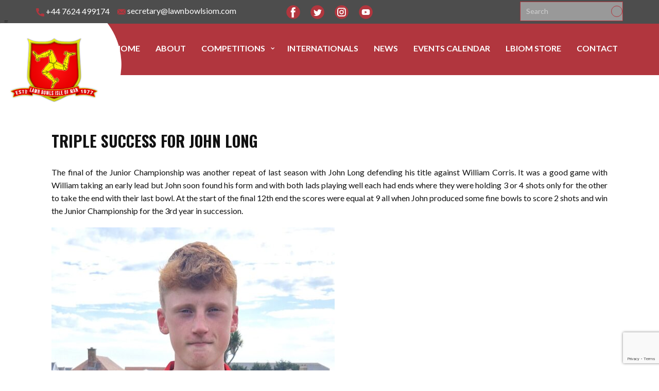

--- FILE ---
content_type: text/html; charset=UTF-8
request_url: https://www.lawnbowlsiom.com/2023/09/10/triple-success-for-john-long/
body_size: 23244
content:
<!DOCTYPE html>
<html lang="en" id="html" class="no-js" style="font-size:16px">
<head>
    <meta charset="UTF-8">
    <meta name="viewport" content="width=device-width, initial-scale=1">
        <link rel="profile" href="http://gmpg.org/xfn/11">
            <link rel="pingback" href="https://www.lawnbowlsiom.com/xmlrpc.php">
                
        <meta data-intl-tel-input-cdn-path="https://www.lawnbowlsiom.com/wp-content/themes/LBIOM/intlTelInput/" />
            
    <script>(function(html){html.className = html.className.replace(/\bno-js\b/,'js')})(document.documentElement);</script>
<title>TRIPLE SUCCESS FOR JOHN LONG &#8211; Lawn Bowls Isle of Man</title>
<meta name='robots' content='max-image-preview:large' />
<link rel='dns-prefetch' href='//maps.googleapis.com' />
<link rel='dns-prefetch' href='//meet.jit.si' />
<link rel='dns-prefetch' href='//fonts.googleapis.com' />
<link rel="alternate" type="application/rss+xml" title="Lawn Bowls Isle of Man &raquo; Feed" href="https://www.lawnbowlsiom.com/feed/" />
<link rel="alternate" type="application/rss+xml" title="Lawn Bowls Isle of Man &raquo; Comments Feed" href="https://www.lawnbowlsiom.com/comments/feed/" />
<link rel="alternate" type="text/calendar" title="Lawn Bowls Isle of Man &raquo; iCal Feed" href="https://www.lawnbowlsiom.com/events/?ical=1" />
<link rel="alternate" type="application/rss+xml" title="Lawn Bowls Isle of Man &raquo; TRIPLE SUCCESS FOR JOHN LONG Comments Feed" href="https://www.lawnbowlsiom.com/2023/09/10/triple-success-for-john-long/feed/" />
<link rel="alternate" title="oEmbed (JSON)" type="application/json+oembed" href="https://www.lawnbowlsiom.com/wp-json/oembed/1.0/embed?url=https%3A%2F%2Fwww.lawnbowlsiom.com%2F2023%2F09%2F10%2Ftriple-success-for-john-long%2F" />
<link rel="alternate" title="oEmbed (XML)" type="text/xml+oembed" href="https://www.lawnbowlsiom.com/wp-json/oembed/1.0/embed?url=https%3A%2F%2Fwww.lawnbowlsiom.com%2F2023%2F09%2F10%2Ftriple-success-for-john-long%2F&#038;format=xml" />
    <meta property="og:title" content="TRIPLE SUCCESS FOR JOHN LONG"/>
    <meta property="og:type" content="article"/>
    <meta property="og:url" content="https://www.lawnbowlsiom.com/2023/09/10/triple-success-for-john-long/"/>
    <meta property="og:site_name" content="Lawn Bowls Isle of Man"/>
    <meta property="og:description" content="The final of the Junior Championship was another repeat of last season with John Long defending his title against William Corris. It was a good game with William taking an early lead but John soon found his form and with both lads playing well each had ends where they were holding 3 or 4"/>

        <meta name="twitter:site" content="@share?url=http%3A%2F%2Fwww.lawnbowlsiom.com&amp;text=Visit%20the%20LAWN%20BOWLS%20ISLE%20OF%20MAN%20website!">
        <meta name="twitter:card" content="summary_large_image">
        <meta name="twitter:title" content="TRIPLE SUCCESS FOR JOHN LONG">
        <meta name="twitter:description" content="The final of the Junior Championship was another repeat of last season with John Long defending his title against William Corris. It was a good game with William taking an early lead but John soon found his form and with both lads playing well each had ends where they were holding 3 or 4">
<script type="application/ld+json">{"@context":"http:\/\/schema.org","@type":"Organization","name":"Lawn Bowls Isle of Man","sameAs":["https:\/\/www.facebook.com\/lawnbowlsiom","\/\/twitter.com\/share?url=http%3A%2F%2Fwww.lawnbowlsiom.com&amp;text=Visit%20the%20LAWN%20BOWLS%20ISLE%20OF%20MAN%20website!","https:\/\/www.instagram.com\/lawnbowlsiom\/","https:\/\/www.facebook.com\/lawnbowlsiom","\/\/twitter.com\/share?url=http%3A%2F%2Fwww.lawnbowlsiom.com&amp;text=Visit%20the%20LAWN%20BOWLS%20ISLE%20OF%20MAN%20website!","https:\/\/www.instagram.com\/lawnbowlsiom\/"],"url":"https:\/\/www.lawnbowlsiom.com\/"}</script>
<script type="application/ld+json">{"@context":"http:\/\/schema.org","@type":"Article","mainEntityOfPage":{"@type":"WebPage","@id":"https:\/\/www.lawnbowlsiom.com\/2023\/09\/10\/triple-success-for-john-long\/"},"headline":"TRIPLE SUCCESS FOR JOHN LONG","datePublished":"2023-09-10T21:39:00+0100","dateModified":"2023-09-15T21:39:38+0100","author":{"@type":"Person","name":"Mark McGreal"},"description":"The final of the Junior Championship was another repeat of last season with John Long defending his title against William Corris. It was a good game with William taking an early lead but John soon found his form and with both lads playing well each had ends where they were holding 3 or 4","publisher":{"@type":"Organization","name":"Lawn Bowls Isle of Man"}}</script>
<meta name="theme-color" content="#b1363e">
<style id='wp-img-auto-sizes-contain-inline-css' type='text/css'>
img:is([sizes=auto i],[sizes^="auto," i]){contain-intrinsic-size:3000px 1500px}
/*# sourceURL=wp-img-auto-sizes-contain-inline-css */
</style>
<style id='wp-emoji-styles-inline-css' type='text/css'>

	img.wp-smiley, img.emoji {
		display: inline !important;
		border: none !important;
		box-shadow: none !important;
		height: 1em !important;
		width: 1em !important;
		margin: 0 0.07em !important;
		vertical-align: -0.1em !important;
		background: none !important;
		padding: 0 !important;
	}
/*# sourceURL=wp-emoji-styles-inline-css */
</style>
<link rel='stylesheet' id='wp-block-library-css' href='https://www.lawnbowlsiom.com/wp-includes/css/dist/block-library/style.min.css?ver=6.9' type='text/css' media='all' />
<style id='wp-block-image-inline-css' type='text/css'>
.wp-block-image>a,.wp-block-image>figure>a{display:inline-block}.wp-block-image img{box-sizing:border-box;height:auto;max-width:100%;vertical-align:bottom}@media not (prefers-reduced-motion){.wp-block-image img.hide{visibility:hidden}.wp-block-image img.show{animation:show-content-image .4s}}.wp-block-image[style*=border-radius] img,.wp-block-image[style*=border-radius]>a{border-radius:inherit}.wp-block-image.has-custom-border img{box-sizing:border-box}.wp-block-image.aligncenter{text-align:center}.wp-block-image.alignfull>a,.wp-block-image.alignwide>a{width:100%}.wp-block-image.alignfull img,.wp-block-image.alignwide img{height:auto;width:100%}.wp-block-image .aligncenter,.wp-block-image .alignleft,.wp-block-image .alignright,.wp-block-image.aligncenter,.wp-block-image.alignleft,.wp-block-image.alignright{display:table}.wp-block-image .aligncenter>figcaption,.wp-block-image .alignleft>figcaption,.wp-block-image .alignright>figcaption,.wp-block-image.aligncenter>figcaption,.wp-block-image.alignleft>figcaption,.wp-block-image.alignright>figcaption{caption-side:bottom;display:table-caption}.wp-block-image .alignleft{float:left;margin:.5em 1em .5em 0}.wp-block-image .alignright{float:right;margin:.5em 0 .5em 1em}.wp-block-image .aligncenter{margin-left:auto;margin-right:auto}.wp-block-image :where(figcaption){margin-bottom:1em;margin-top:.5em}.wp-block-image.is-style-circle-mask img{border-radius:9999px}@supports ((-webkit-mask-image:none) or (mask-image:none)) or (-webkit-mask-image:none){.wp-block-image.is-style-circle-mask img{border-radius:0;-webkit-mask-image:url('data:image/svg+xml;utf8,<svg viewBox="0 0 100 100" xmlns="http://www.w3.org/2000/svg"><circle cx="50" cy="50" r="50"/></svg>');mask-image:url('data:image/svg+xml;utf8,<svg viewBox="0 0 100 100" xmlns="http://www.w3.org/2000/svg"><circle cx="50" cy="50" r="50"/></svg>');mask-mode:alpha;-webkit-mask-position:center;mask-position:center;-webkit-mask-repeat:no-repeat;mask-repeat:no-repeat;-webkit-mask-size:contain;mask-size:contain}}:root :where(.wp-block-image.is-style-rounded img,.wp-block-image .is-style-rounded img){border-radius:9999px}.wp-block-image figure{margin:0}.wp-lightbox-container{display:flex;flex-direction:column;position:relative}.wp-lightbox-container img{cursor:zoom-in}.wp-lightbox-container img:hover+button{opacity:1}.wp-lightbox-container button{align-items:center;backdrop-filter:blur(16px) saturate(180%);background-color:#5a5a5a40;border:none;border-radius:4px;cursor:zoom-in;display:flex;height:20px;justify-content:center;opacity:0;padding:0;position:absolute;right:16px;text-align:center;top:16px;width:20px;z-index:100}@media not (prefers-reduced-motion){.wp-lightbox-container button{transition:opacity .2s ease}}.wp-lightbox-container button:focus-visible{outline:3px auto #5a5a5a40;outline:3px auto -webkit-focus-ring-color;outline-offset:3px}.wp-lightbox-container button:hover{cursor:pointer;opacity:1}.wp-lightbox-container button:focus{opacity:1}.wp-lightbox-container button:focus,.wp-lightbox-container button:hover,.wp-lightbox-container button:not(:hover):not(:active):not(.has-background){background-color:#5a5a5a40;border:none}.wp-lightbox-overlay{box-sizing:border-box;cursor:zoom-out;height:100vh;left:0;overflow:hidden;position:fixed;top:0;visibility:hidden;width:100%;z-index:100000}.wp-lightbox-overlay .close-button{align-items:center;cursor:pointer;display:flex;justify-content:center;min-height:40px;min-width:40px;padding:0;position:absolute;right:calc(env(safe-area-inset-right) + 16px);top:calc(env(safe-area-inset-top) + 16px);z-index:5000000}.wp-lightbox-overlay .close-button:focus,.wp-lightbox-overlay .close-button:hover,.wp-lightbox-overlay .close-button:not(:hover):not(:active):not(.has-background){background:none;border:none}.wp-lightbox-overlay .lightbox-image-container{height:var(--wp--lightbox-container-height);left:50%;overflow:hidden;position:absolute;top:50%;transform:translate(-50%,-50%);transform-origin:top left;width:var(--wp--lightbox-container-width);z-index:9999999999}.wp-lightbox-overlay .wp-block-image{align-items:center;box-sizing:border-box;display:flex;height:100%;justify-content:center;margin:0;position:relative;transform-origin:0 0;width:100%;z-index:3000000}.wp-lightbox-overlay .wp-block-image img{height:var(--wp--lightbox-image-height);min-height:var(--wp--lightbox-image-height);min-width:var(--wp--lightbox-image-width);width:var(--wp--lightbox-image-width)}.wp-lightbox-overlay .wp-block-image figcaption{display:none}.wp-lightbox-overlay button{background:none;border:none}.wp-lightbox-overlay .scrim{background-color:#fff;height:100%;opacity:.9;position:absolute;width:100%;z-index:2000000}.wp-lightbox-overlay.active{visibility:visible}@media not (prefers-reduced-motion){.wp-lightbox-overlay.active{animation:turn-on-visibility .25s both}.wp-lightbox-overlay.active img{animation:turn-on-visibility .35s both}.wp-lightbox-overlay.show-closing-animation:not(.active){animation:turn-off-visibility .35s both}.wp-lightbox-overlay.show-closing-animation:not(.active) img{animation:turn-off-visibility .25s both}.wp-lightbox-overlay.zoom.active{animation:none;opacity:1;visibility:visible}.wp-lightbox-overlay.zoom.active .lightbox-image-container{animation:lightbox-zoom-in .4s}.wp-lightbox-overlay.zoom.active .lightbox-image-container img{animation:none}.wp-lightbox-overlay.zoom.active .scrim{animation:turn-on-visibility .4s forwards}.wp-lightbox-overlay.zoom.show-closing-animation:not(.active){animation:none}.wp-lightbox-overlay.zoom.show-closing-animation:not(.active) .lightbox-image-container{animation:lightbox-zoom-out .4s}.wp-lightbox-overlay.zoom.show-closing-animation:not(.active) .lightbox-image-container img{animation:none}.wp-lightbox-overlay.zoom.show-closing-animation:not(.active) .scrim{animation:turn-off-visibility .4s forwards}}@keyframes show-content-image{0%{visibility:hidden}99%{visibility:hidden}to{visibility:visible}}@keyframes turn-on-visibility{0%{opacity:0}to{opacity:1}}@keyframes turn-off-visibility{0%{opacity:1;visibility:visible}99%{opacity:0;visibility:visible}to{opacity:0;visibility:hidden}}@keyframes lightbox-zoom-in{0%{transform:translate(calc((-100vw + var(--wp--lightbox-scrollbar-width))/2 + var(--wp--lightbox-initial-left-position)),calc(-50vh + var(--wp--lightbox-initial-top-position))) scale(var(--wp--lightbox-scale))}to{transform:translate(-50%,-50%) scale(1)}}@keyframes lightbox-zoom-out{0%{transform:translate(-50%,-50%) scale(1);visibility:visible}99%{visibility:visible}to{transform:translate(calc((-100vw + var(--wp--lightbox-scrollbar-width))/2 + var(--wp--lightbox-initial-left-position)),calc(-50vh + var(--wp--lightbox-initial-top-position))) scale(var(--wp--lightbox-scale));visibility:hidden}}
/*# sourceURL=https://www.lawnbowlsiom.com/wp-includes/blocks/image/style.min.css */
</style>
<style id='wp-block-paragraph-inline-css' type='text/css'>
.is-small-text{font-size:.875em}.is-regular-text{font-size:1em}.is-large-text{font-size:2.25em}.is-larger-text{font-size:3em}.has-drop-cap:not(:focus):first-letter{float:left;font-size:8.4em;font-style:normal;font-weight:100;line-height:.68;margin:.05em .1em 0 0;text-transform:uppercase}body.rtl .has-drop-cap:not(:focus):first-letter{float:none;margin-left:.1em}p.has-drop-cap.has-background{overflow:hidden}:root :where(p.has-background){padding:1.25em 2.375em}:where(p.has-text-color:not(.has-link-color)) a{color:inherit}p.has-text-align-left[style*="writing-mode:vertical-lr"],p.has-text-align-right[style*="writing-mode:vertical-rl"]{rotate:180deg}
/*# sourceURL=https://www.lawnbowlsiom.com/wp-includes/blocks/paragraph/style.min.css */
</style>
<link rel='stylesheet' id='wc-blocks-style-css' href='https://www.lawnbowlsiom.com/wp-content/plugins/woocommerce/assets/client/blocks/wc-blocks.css?ver=wc-10.4.3' type='text/css' media='all' />
<style id='global-styles-inline-css' type='text/css'>
:root{--wp--preset--aspect-ratio--square: 1;--wp--preset--aspect-ratio--4-3: 4/3;--wp--preset--aspect-ratio--3-4: 3/4;--wp--preset--aspect-ratio--3-2: 3/2;--wp--preset--aspect-ratio--2-3: 2/3;--wp--preset--aspect-ratio--16-9: 16/9;--wp--preset--aspect-ratio--9-16: 9/16;--wp--preset--color--black: #000000;--wp--preset--color--cyan-bluish-gray: #abb8c3;--wp--preset--color--white: #ffffff;--wp--preset--color--pale-pink: #f78da7;--wp--preset--color--vivid-red: #cf2e2e;--wp--preset--color--luminous-vivid-orange: #ff6900;--wp--preset--color--luminous-vivid-amber: #fcb900;--wp--preset--color--light-green-cyan: #7bdcb5;--wp--preset--color--vivid-green-cyan: #00d084;--wp--preset--color--pale-cyan-blue: #8ed1fc;--wp--preset--color--vivid-cyan-blue: #0693e3;--wp--preset--color--vivid-purple: #9b51e0;--wp--preset--gradient--vivid-cyan-blue-to-vivid-purple: linear-gradient(135deg,rgb(6,147,227) 0%,rgb(155,81,224) 100%);--wp--preset--gradient--light-green-cyan-to-vivid-green-cyan: linear-gradient(135deg,rgb(122,220,180) 0%,rgb(0,208,130) 100%);--wp--preset--gradient--luminous-vivid-amber-to-luminous-vivid-orange: linear-gradient(135deg,rgb(252,185,0) 0%,rgb(255,105,0) 100%);--wp--preset--gradient--luminous-vivid-orange-to-vivid-red: linear-gradient(135deg,rgb(255,105,0) 0%,rgb(207,46,46) 100%);--wp--preset--gradient--very-light-gray-to-cyan-bluish-gray: linear-gradient(135deg,rgb(238,238,238) 0%,rgb(169,184,195) 100%);--wp--preset--gradient--cool-to-warm-spectrum: linear-gradient(135deg,rgb(74,234,220) 0%,rgb(151,120,209) 20%,rgb(207,42,186) 40%,rgb(238,44,130) 60%,rgb(251,105,98) 80%,rgb(254,248,76) 100%);--wp--preset--gradient--blush-light-purple: linear-gradient(135deg,rgb(255,206,236) 0%,rgb(152,150,240) 100%);--wp--preset--gradient--blush-bordeaux: linear-gradient(135deg,rgb(254,205,165) 0%,rgb(254,45,45) 50%,rgb(107,0,62) 100%);--wp--preset--gradient--luminous-dusk: linear-gradient(135deg,rgb(255,203,112) 0%,rgb(199,81,192) 50%,rgb(65,88,208) 100%);--wp--preset--gradient--pale-ocean: linear-gradient(135deg,rgb(255,245,203) 0%,rgb(182,227,212) 50%,rgb(51,167,181) 100%);--wp--preset--gradient--electric-grass: linear-gradient(135deg,rgb(202,248,128) 0%,rgb(113,206,126) 100%);--wp--preset--gradient--midnight: linear-gradient(135deg,rgb(2,3,129) 0%,rgb(40,116,252) 100%);--wp--preset--font-size--small: 13px;--wp--preset--font-size--medium: 20px;--wp--preset--font-size--large: 36px;--wp--preset--font-size--x-large: 42px;--wp--preset--spacing--20: 0.44rem;--wp--preset--spacing--30: 0.67rem;--wp--preset--spacing--40: 1rem;--wp--preset--spacing--50: 1.5rem;--wp--preset--spacing--60: 2.25rem;--wp--preset--spacing--70: 3.38rem;--wp--preset--spacing--80: 5.06rem;--wp--preset--shadow--natural: 6px 6px 9px rgba(0, 0, 0, 0.2);--wp--preset--shadow--deep: 12px 12px 50px rgba(0, 0, 0, 0.4);--wp--preset--shadow--sharp: 6px 6px 0px rgba(0, 0, 0, 0.2);--wp--preset--shadow--outlined: 6px 6px 0px -3px rgb(255, 255, 255), 6px 6px rgb(0, 0, 0);--wp--preset--shadow--crisp: 6px 6px 0px rgb(0, 0, 0);}:where(.is-layout-flex){gap: 0.5em;}:where(.is-layout-grid){gap: 0.5em;}body .is-layout-flex{display: flex;}.is-layout-flex{flex-wrap: wrap;align-items: center;}.is-layout-flex > :is(*, div){margin: 0;}body .is-layout-grid{display: grid;}.is-layout-grid > :is(*, div){margin: 0;}:where(.wp-block-columns.is-layout-flex){gap: 2em;}:where(.wp-block-columns.is-layout-grid){gap: 2em;}:where(.wp-block-post-template.is-layout-flex){gap: 1.25em;}:where(.wp-block-post-template.is-layout-grid){gap: 1.25em;}.has-black-color{color: var(--wp--preset--color--black) !important;}.has-cyan-bluish-gray-color{color: var(--wp--preset--color--cyan-bluish-gray) !important;}.has-white-color{color: var(--wp--preset--color--white) !important;}.has-pale-pink-color{color: var(--wp--preset--color--pale-pink) !important;}.has-vivid-red-color{color: var(--wp--preset--color--vivid-red) !important;}.has-luminous-vivid-orange-color{color: var(--wp--preset--color--luminous-vivid-orange) !important;}.has-luminous-vivid-amber-color{color: var(--wp--preset--color--luminous-vivid-amber) !important;}.has-light-green-cyan-color{color: var(--wp--preset--color--light-green-cyan) !important;}.has-vivid-green-cyan-color{color: var(--wp--preset--color--vivid-green-cyan) !important;}.has-pale-cyan-blue-color{color: var(--wp--preset--color--pale-cyan-blue) !important;}.has-vivid-cyan-blue-color{color: var(--wp--preset--color--vivid-cyan-blue) !important;}.has-vivid-purple-color{color: var(--wp--preset--color--vivid-purple) !important;}.has-black-background-color{background-color: var(--wp--preset--color--black) !important;}.has-cyan-bluish-gray-background-color{background-color: var(--wp--preset--color--cyan-bluish-gray) !important;}.has-white-background-color{background-color: var(--wp--preset--color--white) !important;}.has-pale-pink-background-color{background-color: var(--wp--preset--color--pale-pink) !important;}.has-vivid-red-background-color{background-color: var(--wp--preset--color--vivid-red) !important;}.has-luminous-vivid-orange-background-color{background-color: var(--wp--preset--color--luminous-vivid-orange) !important;}.has-luminous-vivid-amber-background-color{background-color: var(--wp--preset--color--luminous-vivid-amber) !important;}.has-light-green-cyan-background-color{background-color: var(--wp--preset--color--light-green-cyan) !important;}.has-vivid-green-cyan-background-color{background-color: var(--wp--preset--color--vivid-green-cyan) !important;}.has-pale-cyan-blue-background-color{background-color: var(--wp--preset--color--pale-cyan-blue) !important;}.has-vivid-cyan-blue-background-color{background-color: var(--wp--preset--color--vivid-cyan-blue) !important;}.has-vivid-purple-background-color{background-color: var(--wp--preset--color--vivid-purple) !important;}.has-black-border-color{border-color: var(--wp--preset--color--black) !important;}.has-cyan-bluish-gray-border-color{border-color: var(--wp--preset--color--cyan-bluish-gray) !important;}.has-white-border-color{border-color: var(--wp--preset--color--white) !important;}.has-pale-pink-border-color{border-color: var(--wp--preset--color--pale-pink) !important;}.has-vivid-red-border-color{border-color: var(--wp--preset--color--vivid-red) !important;}.has-luminous-vivid-orange-border-color{border-color: var(--wp--preset--color--luminous-vivid-orange) !important;}.has-luminous-vivid-amber-border-color{border-color: var(--wp--preset--color--luminous-vivid-amber) !important;}.has-light-green-cyan-border-color{border-color: var(--wp--preset--color--light-green-cyan) !important;}.has-vivid-green-cyan-border-color{border-color: var(--wp--preset--color--vivid-green-cyan) !important;}.has-pale-cyan-blue-border-color{border-color: var(--wp--preset--color--pale-cyan-blue) !important;}.has-vivid-cyan-blue-border-color{border-color: var(--wp--preset--color--vivid-cyan-blue) !important;}.has-vivid-purple-border-color{border-color: var(--wp--preset--color--vivid-purple) !important;}.has-vivid-cyan-blue-to-vivid-purple-gradient-background{background: var(--wp--preset--gradient--vivid-cyan-blue-to-vivid-purple) !important;}.has-light-green-cyan-to-vivid-green-cyan-gradient-background{background: var(--wp--preset--gradient--light-green-cyan-to-vivid-green-cyan) !important;}.has-luminous-vivid-amber-to-luminous-vivid-orange-gradient-background{background: var(--wp--preset--gradient--luminous-vivid-amber-to-luminous-vivid-orange) !important;}.has-luminous-vivid-orange-to-vivid-red-gradient-background{background: var(--wp--preset--gradient--luminous-vivid-orange-to-vivid-red) !important;}.has-very-light-gray-to-cyan-bluish-gray-gradient-background{background: var(--wp--preset--gradient--very-light-gray-to-cyan-bluish-gray) !important;}.has-cool-to-warm-spectrum-gradient-background{background: var(--wp--preset--gradient--cool-to-warm-spectrum) !important;}.has-blush-light-purple-gradient-background{background: var(--wp--preset--gradient--blush-light-purple) !important;}.has-blush-bordeaux-gradient-background{background: var(--wp--preset--gradient--blush-bordeaux) !important;}.has-luminous-dusk-gradient-background{background: var(--wp--preset--gradient--luminous-dusk) !important;}.has-pale-ocean-gradient-background{background: var(--wp--preset--gradient--pale-ocean) !important;}.has-electric-grass-gradient-background{background: var(--wp--preset--gradient--electric-grass) !important;}.has-midnight-gradient-background{background: var(--wp--preset--gradient--midnight) !important;}.has-small-font-size{font-size: var(--wp--preset--font-size--small) !important;}.has-medium-font-size{font-size: var(--wp--preset--font-size--medium) !important;}.has-large-font-size{font-size: var(--wp--preset--font-size--large) !important;}.has-x-large-font-size{font-size: var(--wp--preset--font-size--x-large) !important;}
/*# sourceURL=global-styles-inline-css */
</style>

<style id='classic-theme-styles-inline-css' type='text/css'>
/*! This file is auto-generated */
.wp-block-button__link{color:#fff;background-color:#32373c;border-radius:9999px;box-shadow:none;text-decoration:none;padding:calc(.667em + 2px) calc(1.333em + 2px);font-size:1.125em}.wp-block-file__button{background:#32373c;color:#fff;text-decoration:none}
/*# sourceURL=/wp-includes/css/classic-themes.min.css */
</style>
<link rel='stylesheet' id='contact-form-7-css' href='https://www.lawnbowlsiom.com/wp-content/plugins/contact-form-7/includes/css/styles.css?ver=6.1.4' type='text/css' media='all' />
<style id='np-woocommerce-base-fonts-inline-css' type='text/css'>

        @font-face {
            font-family: 'star';
            src: url('https://www.lawnbowlsiom.com/wp-content/plugins/woocommerce/assets/fonts/star.eot');
            src: url('https://www.lawnbowlsiom.com/wp-content/plugins/woocommerce/assets/fonts/star.eot?#iefix') format('embedded-opentype'),
                 url('https://www.lawnbowlsiom.com/wp-content/plugins/woocommerce/assets/fonts/star.woff') format('woff'),
                 url('https://www.lawnbowlsiom.com/wp-content/plugins/woocommerce/assets/fonts/star.ttf') format('truetype'),
                 url('https://www.lawnbowlsiom.com/wp-content/plugins/woocommerce/assets/fonts/star.svg#star') format('svg');
            font-weight: normal;
            font-style: normal;
        }
        @font-face {
            font-family: 'WooCommerce';
            src: url('https://www.lawnbowlsiom.com/wp-content/plugins/woocommerce/assets/fonts/WooCommerce.eot');
            src: url('https://www.lawnbowlsiom.com/wp-content/plugins/woocommerce/assets/fonts/WooCommerce.eot?#iefix') format('embedded-opentype'),
                 url('https://www.lawnbowlsiom.com/wp-content/plugins/woocommerce/assets/fonts/WooCommerce.woff') format('woff'),
                 url('https://www.lawnbowlsiom.com/wp-content/plugins/woocommerce/assets/fonts/WooCommerce.ttf') format('truetype'),
                 url('https://www.lawnbowlsiom.com/wp-content/plugins/woocommerce/assets/fonts/WooCommerce.svg#WooCommerce') format('svg');
            font-weight: 400;
            font-style: normal;
        }
/*# sourceURL=np-woocommerce-base-fonts-inline-css */
</style>
<link rel='stylesheet' id='sumup-checkout-css' href='https://www.lawnbowlsiom.com/wp-content/plugins/sumup-payment-gateway-for-woocommerce/assets/css/checkout/modal.min.css?ver=2.7.7' type='text/css' media='all' />
<link rel='stylesheet' id='woocommerce-layout-css' href='https://www.lawnbowlsiom.com/wp-content/plugins/woocommerce/assets/css/woocommerce-layout.css?ver=10.4.3' type='text/css' media='all' />
<link rel='stylesheet' id='woocommerce-smallscreen-css' href='https://www.lawnbowlsiom.com/wp-content/plugins/woocommerce/assets/css/woocommerce-smallscreen.css?ver=10.4.3' type='text/css' media='only screen and (max-width: 768px)' />
<link rel='stylesheet' id='woocommerce-general-css' href='https://www.lawnbowlsiom.com/wp-content/plugins/woocommerce/assets/css/woocommerce.css?ver=10.4.3' type='text/css' media='all' />
<style id='woocommerce-inline-inline-css' type='text/css'>
.woocommerce form .form-row .required { visibility: visible; }
/*# sourceURL=woocommerce-inline-inline-css */
</style>
<link rel='stylesheet' id='evcal_google_fonts-css' href='https://fonts.googleapis.com/css?family=Noto+Sans%3A400%2C400italic%2C700%7CPoppins%3A700%2C800%2C900&#038;subset=latin%2Clatin-ext&#038;ver=2.4.9' type='text/css' media='all' />
<link rel='stylesheet' id='evcal_cal_default-css' href='//www.lawnbowlsiom.com/wp-content/plugins/eventon-lite/assets/css/eventon_styles.css?ver=2.4.9' type='text/css' media='all' />
<link rel='stylesheet' id='evo_font_icons-css' href='//www.lawnbowlsiom.com/wp-content/plugins/eventon-lite/assets/fonts/all.css?ver=2.4.9' type='text/css' media='all' />
<link rel='stylesheet' id='eventon_dynamic_styles-css' href='//www.lawnbowlsiom.com/wp-content/plugins/eventon-lite/assets/css/eventon_dynamic_styles.css?ver=2.4.9' type='text/css' media='all' />
<link rel='stylesheet' id='theme-style-css' href='https://www.lawnbowlsiom.com/wp-content/themes/LBIOM/style.css?ver=4.2' type='text/css' media='all' />
<link rel='stylesheet' id='theme-media-css' href='https://www.lawnbowlsiom.com/wp-content/themes/LBIOM/css/media.css?ver=4.2' type='text/css' media='all' />
<script type="text/javascript" src="https://www.lawnbowlsiom.com/wp-includes/js/jquery/jquery.min.js?ver=3.7.1" id="jquery-core-js"></script>
<script type="text/javascript" src="https://www.lawnbowlsiom.com/wp-includes/js/jquery/jquery-migrate.min.js?ver=3.4.1" id="jquery-migrate-js"></script>
<script type="text/javascript" src="https://www.lawnbowlsiom.com/wp-content/plugins/woocommerce/assets/js/jquery-blockui/jquery.blockUI.min.js?ver=2.7.0-wc.10.4.3" id="wc-jquery-blockui-js" defer="defer" data-wp-strategy="defer"></script>
<script type="text/javascript" id="wc-add-to-cart-js-extra">
/* <![CDATA[ */
var wc_add_to_cart_params = {"ajax_url":"/wp-admin/admin-ajax.php","wc_ajax_url":"/?wc-ajax=%%endpoint%%","i18n_view_cart":"View basket","cart_url":"https://www.lawnbowlsiom.com","is_cart":"","cart_redirect_after_add":"no"};
//# sourceURL=wc-add-to-cart-js-extra
/* ]]> */
</script>
<script type="text/javascript" src="https://www.lawnbowlsiom.com/wp-content/plugins/woocommerce/assets/js/frontend/add-to-cart.min.js?ver=10.4.3" id="wc-add-to-cart-js" defer="defer" data-wp-strategy="defer"></script>
<script type="text/javascript" src="https://www.lawnbowlsiom.com/wp-content/plugins/woocommerce/assets/js/js-cookie/js.cookie.min.js?ver=2.1.4-wc.10.4.3" id="wc-js-cookie-js" defer="defer" data-wp-strategy="defer"></script>
<script type="text/javascript" id="woocommerce-js-extra">
/* <![CDATA[ */
var woocommerce_params = {"ajax_url":"/wp-admin/admin-ajax.php","wc_ajax_url":"/?wc-ajax=%%endpoint%%","i18n_password_show":"Show password","i18n_password_hide":"Hide password"};
//# sourceURL=woocommerce-js-extra
/* ]]> */
</script>
<script type="text/javascript" src="https://www.lawnbowlsiom.com/wp-content/plugins/woocommerce/assets/js/frontend/woocommerce.min.js?ver=10.4.3" id="woocommerce-js" defer="defer" data-wp-strategy="defer"></script>
<script type="text/javascript" id="theme-script-js-extra">
/* <![CDATA[ */
var screenReaderText = {"expand":"expand child menu","collapse":"collapse child menu"};
//# sourceURL=theme-script-js-extra
/* ]]> */
</script>
<script type="text/javascript" src="https://www.lawnbowlsiom.com/wp-content/themes/LBIOM/js/script.js?ver=4.2" id="theme-script-js"></script>
<link rel="https://api.w.org/" href="https://www.lawnbowlsiom.com/wp-json/" /><link rel="alternate" title="JSON" type="application/json" href="https://www.lawnbowlsiom.com/wp-json/wp/v2/posts/2095" /><link rel="EditURI" type="application/rsd+xml" title="RSD" href="https://www.lawnbowlsiom.com/xmlrpc.php?rsd" />
<meta name="generator" content="WordPress 6.9" />
<meta name="generator" content="WooCommerce 10.4.3" />
<link rel="canonical" href="https://www.lawnbowlsiom.com/2023/09/10/triple-success-for-john-long/" />
<link rel='shortlink' href='https://www.lawnbowlsiom.com/?p=2095' />
	<style>.navigation {
            visibility: collapse;
        }</style>
	<style> #nav-below {
            visibility: collapse;
        }</style>
	<meta name="et-api-version" content="v1"><meta name="et-api-origin" content="https://www.lawnbowlsiom.com"><link rel="https://theeventscalendar.com/" href="https://www.lawnbowlsiom.com/wp-json/tribe/tickets/v1/" /><meta name="tec-api-version" content="v1"><meta name="tec-api-origin" content="https://www.lawnbowlsiom.com"><link rel="alternate" href="https://www.lawnbowlsiom.com/wp-json/tribe/events/v1/" /><!-- header styles -->

   <link id="u-google-font" rel="stylesheet" href="https://fonts.googleapis.com/css?family=Oswald:200,300,400,500,600,700|Lato:100,100i,300,300i,400,400i,700,700i,900,900i|Ubuntu:300,300i,400,400i,500,500i,700,700i">
<style>.u-header .u-section-row-1 {
  background-image: none;
}
.u-header .u-sheet-1 {
  min-height: 46px;
}
.u-header .u-social-icons-1 {
  white-space: nowrap;
  height: 27px;
  width: 168px;
  min-width: 94px;
  transition-duration: 0.5s;
  box-shadow: 0px 0px 0px rgba(0,0,0,0);
  text-shadow: 0px 0px 0px rgba(0,0,0,0);
  transform: translateX(0px) translateY(0px) scale(1) rotate(0deg);
  margin: 10px auto 0;
}
.u-header .u-icon-4 {
  height: 100%;
}
.u-header .u-btn-1 {
  background-image: none;
  margin: -26px auto 0 0;
  padding: 0;
}
.u-header .u-btn-2 {
  background-image: none;
  margin: -25px auto 0 158px;
  padding: 0;
}
.u-search-1 {
  height: auto;
  width: 200px;
  min-height: 38px;
  background-image: none;
  margin: -31px 0 4px auto;
}
.u-search-icon-1 {
  width: 36px;
  height: 36px;
  padding: 10px;
}
.u-search-input-1 {
  font-size: 0.875rem;
}
@media (max-width: 1199px) {
  .u-header .u-social-icons-1 {
    min-height: 16px;
  }
  .u-header .u-btn-1 {
    margin-top: -28px;
  }
  .u-header .u-btn-2 {
    margin-top: -28px;
    margin-left: 0;
  }
  .u-search-1 {
    margin-top: -31px;
    margin-bottom: 7px;
  }
}
@media (max-width: 991px) {
  .u-header .u-btn-2 {
    margin-top: -25px;
  }
  .u-search-1 {
    margin-bottom: 60px;
  }
}
@media (max-width: 575px) {
  .u-search-1 {
    margin-top: 20px;
  }
}
.u-header .u-section-row-2 {
  background-image: none;
}
.u-header .u-sheet-2 {
  min-height: 186px;
}
.u-header .u-menu-1 {
  margin: 34px 0 0 auto;
}
.u-header .u-sidenav-1 {
  width: 250px;
  margin-right: 0;
  margin-left: 0;
  --sidenav-width: 299.3336px;
}
.u-header .u-nav-5 {
  font-size: 1.25rem;
  text-transform: none;
}
.u-header .u-text-1 {
  width: auto;
  font-size: 4.5rem;
  line-height: 1.1;
  letter-spacing: normal;
  margin: -42px auto 0 0;
}
.u-header .u-text-2 {
  margin-left: 0;
  margin-right: auto;
  margin-bottom: 60px;
  font-size: 1rem;
  letter-spacing: normal;
}
@media (max-width: 991px) {
  .u-header .u-sheet-2 {
    min-height: 100px;
  }
  .u-header .u-nav-5 {
    font-size: 1.5rem;
    text-transform: uppercase;
  }
  .u-header .u-text-1 {
    font-size: 3.75rem;
    line-height: 1;
    margin-top: -55px;
    margin-right: 576px;
  }
  .u-header .u-text-2 {
    font-size: 0.625rem;
    letter-spacing: 2px;
    width: auto;
    margin-top: 0;
    margin-right: 575px;
    margin-bottom: 0;
  }
}
@media (max-width: 767px) {
  .u-header .u-text-1 {
    margin-right: 396px;
  }
  .u-header .u-text-2 {
    margin-right: 395px;
  }
}
@media (max-width: 575px) {
  .u-header .u-sheet-2 {
    min-height: 103px;
  }
  .u-header .u-text-1 {
    letter-spacing: 0px;
    margin-right: auto;
  }
  .u-header .u-text-2 {
    margin-top: -1px;
    margin-right: auto;
    margin-bottom: 12px;
  }
}
.u-header .u-section-row-3 {
  background-image: none;
}
.u-header .u-menu-2 {
  margin: 0 calc(((100% - 1140px) / 2) + 10px) 0 auto;
}
.u-header .u-hamburger-link-2 {
  font-size: calc(1em + 4px);
  padding: 2px 0;
}
.u-header .u-nav-9 {
  font-weight: 700;
  font-size: 1rem;
  text-transform: uppercase;
  letter-spacing: normal;
}
.u-header .u-nav-10 {
  font-weight: 700;
  font-size: 1rem;
}
.u-header .u-nav-11 {
  font-weight: 700;
  font-size: 1rem;
}
.u-header .u-nav-12 {
  font-weight: 700;
  font-size: 1rem;
}
.u-header .u-sidenav-2 {
  width: 250px;
  margin-right: 0;
  margin-left: 0;
  --sidenav-width: 325.7895px;
}
.u-header .u-nav-13 {
  font-size: 1rem;
  letter-spacing: 0px;
  font-weight: 700;
}
.u-header .u-nav-14 {
  font-weight: 700;
  font-size: 1rem;
}
.u-header .u-nav-15 {
  font-weight: 700;
  font-size: 1rem;
}
.u-header .u-nav-16 {
  font-weight: 700;
  font-size: 1rem;
}
.u-header .u-menu-3 {
  margin: -45px auto 0 0;
}
.u-header .u-file-icon-1 {
  height: 0;
}
.u-block-5c67-38 {
  box-shadow: 2px 2px 8px 0px rgba(128,128,128,1);
}
.u-header .u-nav-18 {
  font-size: 1.25rem;
}
.u-block-5c67-43 {
  box-shadow: 2px 2px 8px 0px rgba(128,128,128,1);
}
.u-header .u-image-1 {
  width: 134px;
  height: 101px;
  margin: -2px auto 0 0;
}
.u-header .u-logo-image-1 {
  width: 100%;
  height: 100%;
}
@media (max-width: 1199px) {
  .u-header .u-menu-2 {
    margin-right: calc(((100% - 940px) / 2) + 10px);
  }
  .u-header .u-menu-3 {
    margin-top: 20px;
  }
  .u-header .u-image-1 {
    width: 134px;
    height: 101px;
  }
}
@media (max-width: 991px) {
  .u-header .u-menu-2 {
    margin-right: calc(((100% - 720px) / 2)  + 10px);
  }
}
@media (max-width: 767px) {
  .u-header .u-menu-2 {
    margin-right: calc(((100% - 540px) / 2) + 10px);
  }
}
@media (max-width: 575px) {
  .u-header .u-section-row-3 {
    min-height: 100px;
  }
  .u-header .u-menu-2 {
    margin-right: calc(((100% - 340px) / 2)  + 10px);
  }
}
.u-header .u-social-icons-1,
.u-header .u-social-icons-1:before,
.u-header .u-social-icons-1 > .u-container-layout:before {
  transition-property: fill, color, background-color, stroke-width, border-style, border-width, border-top-width, border-left-width, border-right-width, border-bottom-width, custom-border, borders, box-shadow, text-shadow, opacity, border-radius, stroke, border-color, font-size, font-style, font-weight, text-decoration, letter-spacing, transform, background-image, image-zoom, background-size, background-position;
}
.u-header :hover > .u-container-layout .u-social-icons-1 {
  transform: rotate(0deg) scale(1) translateX(0px) translateY(0px) !important;
}
.u-header .hover > .u-container-layout .u-social-icons-1 {
  transform: rotate(0deg) scale(1) translateX(0px) translateY(0px) !important;
}</style>
<!-- post styles -->

<style>.u-section-1 .u-sheet-1 {
  min-height: 835px;
}
.u-section-1 .u-post-details-1 {
  min-height: 375px;
  margin-top: 60px;
  margin-bottom: -10px;
}
.u-section-1 .u-container-layout-1 {
  padding: 30px;
}
.u-section-1 .u-image-1 {
  height: 486px;
  margin-top: 0;
  margin-bottom: 0;
  margin-left: 0;
}
.u-section-1 .u-text-1 {
  margin-top: 20px;
  margin-bottom: 0;
  margin-left: 0;
  text-transform: uppercase;
}
.u-section-1 .u-text-2 {
  margin-bottom: 0;
  margin-top: 30px;
  margin-left: 0;
}
.u-section-1 .u-metadata-1 {
  margin-left: 0;
  margin-top: 30px;
  margin-bottom: 0;
}
@media (max-width: 1199px) {
  .u-section-1 .u-image-1 {
    margin-left: initial;
  }
}
@media (max-width: 991px) {
  .u-section-1 .u-sheet-1 {
    min-height: 782px;
  }
  .u-section-1 .u-post-details-1 {
    margin-bottom: 60px;
  }
  .u-section-1 .u-image-1 {
    height: 423px;
    margin-left: initial;
  }
}
@media (max-width: 767px) {
  .u-section-1 .u-sheet-1 {
    min-height: 722px;
  }
  .u-section-1 .u-container-layout-1 {
    padding-left: 10px;
    padding-right: 10px;
  }
  .u-section-1 .u-image-1 {
    height: 354px;
    margin-top: 9px;
    margin-left: initial;
  }
}
@media (max-width: 575px) {
  .u-section-1 .u-sheet-1 {
    min-height: 656px;
  }
  .u-section-1 .u-image-1 {
    height: 275px;
    margin-left: initial;
  }
}
</style>
<!-- footer styles -->

<style> .u-footer {
  background-image: none;
}
.u-footer .u-sheet-1 {
  min-height: 393px;
}
.u-footer .u-layout-wrap-1 {
  margin: 30px auto 0;
}
.u-footer .u-layout-cell-1 {
  min-height: 316px;
}
.u-footer .u-container-layout-1 {
  padding: 20px 30px;
}
.u-footer .u-text-1 {
  margin-bottom: 0;
  margin-top: 0;
}
.u-footer .u-text-2 {
  margin-left: 0;
  margin-right: 0;
  margin-bottom: 0;
  font-size: 0.75rem;
}
.u-footer .u-text-3 {
  margin-left: 0;
  margin-right: 0;
  margin-bottom: 0;
  font-size: 0.75rem;
}
.u-footer .u-layout-cell-2 {
  min-height: 316px;
}
.u-footer .u-container-layout-2 {
  padding: 20px 30px;
}
.u-footer .u-text-4 {
  margin-bottom: 0;
  margin-top: 0;
}
.u-footer .u-text-5 {
  margin-left: 0;
  margin-right: auto;
  margin-bottom: 0;
  font-size: 0.75rem;
}
.u-footer .u-text-6 {
  font-size: 0.75rem;
  margin: 0 42px 0 0;
}
.u-footer .u-btn-1 {
  background-image: none;
  padding: 0;
}
.u-footer .u-text-7 {
  font-size: 0.75rem;
  margin: 20px auto 0 0;
}
.u-footer .u-text-8 {
  font-size: 0.75rem;
  margin: 0 51px 0 0;
}
.u-footer .u-btn-2 {
  background-image: none;
  padding: 0;
}
.u-footer .u-layout-cell-3 {
  min-height: 316px;
}
.u-footer .u-container-layout-3 {
  padding: 20px 30px;
}
.u-footer .u-text-9 {
  margin-top: 0;
  margin-bottom: 0;
}
.u-footer .u-position-1 {
  margin-top: -22px;
  margin-bottom: 0;
}
.u-footer .u-btn-3 {
  border-style: solid;
  margin-top: 30px;
  margin-bottom: 0;
  padding: 0;
}
.u-footer .u-btn-4 {
  border-style: solid;
  margin-top: 0;
  margin-bottom: 0;
  padding: 0;
}
.u-footer .u-btn-5 {
  border-style: solid;
  margin-top: 0;
  margin-bottom: 0;
  padding: 0;
}
.u-footer .u-icon-1 {
  width: 75px;
  height: 75px;
  transition-duration: 0.5s;
  transform: rotate(0deg) scale(1) translateX(0px) translateY(0px);
  margin: 30px auto 0 0;
  padding: 0;
}
.u-footer .u-layout-cell-4 {
  min-height: 316px;
}
.u-footer .u-container-layout-4 {
  padding: 30px;
}
.u-footer .u-image-1 {
  width: 202px;
  height: 145px;
  margin: 0 auto;
}
.u-footer .u-logo-image-1 {
  width: 100%;
  height: 100%;
}
.u-footer .u-line-1 {
  transform-origin: right center 0px;
  margin-top: 0;
  margin-bottom: 0;
}
.u-footer .u-text-10 {
  font-size: 1rem;
  margin: 20px auto 0 20px;
}
.u-footer .u-social-icons-1 {
  white-space: nowrap;
  height: 21px;
  min-height: 16px;
  width: 143px;
  min-width: 94px;
  margin: -23px 20px -128px auto;
}
.u-footer .u-icon-2 {
  color: rgb(59, 89, 152) !important;
}
.u-footer .u-icon-3 {
  color: rgb(85, 172, 238) !important;
}
.u-footer .u-icon-4 {
  color: rgb(197, 54, 164) !important;
}
.u-footer .u-icon-5 {
  height: 100%;
  color: rgb(210, 34, 21) !important;
}
@media (max-width: 1199px) {
  .u-footer .u-sheet-1 {
    min-height: 352px;
  }
  .u-footer .u-layout-wrap-1 {
    margin-right: initial;
    margin-left: initial;
  }
  .u-footer .u-layout-cell-1 {
    min-height: 274px;
  }
  .u-footer .u-layout-cell-2 {
    min-height: 274px;
  }
  .u-footer .u-text-6 {
    margin-right: 0;
  }
  .u-footer .u-text-8 {
    margin-right: 1px;
  }
  .u-footer .u-layout-cell-3 {
    min-height: 261px;
  }
  .u-footer .u-position-1 {
    margin-top: -22px;
  }
  .u-footer .u-layout-cell-4 {
    min-height: 274px;
  }
  .u-footer .u-container-layout-4 {
    padding-left: 20px;
    padding-right: 20px;
  }
  .u-footer .u-image-1 {
    width: 180px;
    height: 127px;
    margin-left: 0;
    margin-right: 0;
  }
  .u-footer .u-social-icons-1 {
    width: 113px;
  }
}
@media (max-width: 991px) {
  .u-footer .u-sheet-1 {
    min-height: 477px;
  }
  .u-footer .u-layout-cell-1 {
    min-height: 390px;
  }
  .u-footer .u-container-layout-1 {
    padding-left: 10px;
    padding-right: 10px;
  }
  .u-footer .u-layout-cell-2 {
    min-height: 390px;
  }
  .u-footer .u-container-layout-2 {
    padding-left: 10px;
    padding-right: 10px;
  }
  .u-footer .u-text-6 {
    margin-top: 20px;
  }
  .u-footer .u-text-8 {
    margin-top: 20px;
  }
  .u-footer .u-layout-cell-3 {
    min-height: 390px;
  }
  .u-footer .u-container-layout-3 {
    padding-left: 10px;
    padding-right: 10px;
  }
  .u-footer .u-layout-cell-4 {
    min-height: 390px;
  }
  .u-footer .u-container-layout-4 {
    padding-left: 10px;
    padding-right: 10px;
  }
  .u-footer .u-image-1 {
    width: 150px;
    height: 105px;
  }
  .u-footer .u-social-icons-1 {
    margin-bottom: -122px;
  }
}
@media (max-width: 767px) {
  .u-footer .u-sheet-1 {
    min-height: 1427px;
  }
  .u-footer .u-layout-cell-1 {
    min-height: 100px;
  }
  .u-footer .u-layout-cell-2 {
    min-height: 100px;
  }
  .u-footer .u-layout-cell-3 {
    min-height: 100px;
  }
  .u-footer .u-layout-cell-4 {
    min-height: 630px;
  }
  .u-footer .u-image-1 {
    width: 400px;
    height: 287px;
    margin-top: 112px;
    margin-left: auto;
    margin-right: auto;
  }
  .u-footer .u-line-1 {
    margin-top: 20px;
  }
  .u-footer .u-social-icons-1 {
    margin-bottom: -98px;
  }
}
@media (max-width: 575px) {
  .u-footer .u-sheet-1 {
    min-height: 100vh;
  }
  .u-footer .u-text-8 {
    margin-right: 0;
  }
  .u-footer .u-layout-cell-4 {
    min-height: 506px;
  }
  .u-footer .u-image-1 {
    width: 300px;
    height: 212px;
    margin-top: 76px;
  }
  .u-footer .u-text-10 {
    font-size: 0.75rem;
    margin-left: auto;
  }
  .u-footer .u-social-icons-1 {
    height: 24px;
    width: 126px;
    margin-top: 8px;
    margin-right: auto;
    margin-bottom: 20px;
  }
}
.u-footer .u-icon-1,
.u-footer .u-icon-1:before,
.u-footer .u-icon-1 > .u-container-layout:before {
  transition-property: fill, color, background-color, stroke-width, border-style, border-width, border-top-width, border-left-width, border-right-width, border-bottom-width, custom-border, borders, box-shadow, text-shadow, opacity, border-radius, stroke, border-color, font-size, font-style, font-weight, text-decoration, letter-spacing, transform, background-image, image-zoom, background-size, background-position;
}
.u-footer .u-icon-1.u-icon-1.u-icon-1:hover {
  transform: scale(1.25) translateX(0px) translateY(0px) !important;
}
.u-footer .u-icon-1.u-icon-1.u-icon-1.hover {
  transform: scale(1.25) translateX(0px) translateY(0px) !important;
}</style>
<style>.single-product .related.products {clear: both;}</style><script>
        var _npIsCms = true;
        var _npProductsJsonUrl = 'https://www.lawnbowlsiom.com/wp-admin/admin-ajax.php?action=np_route_products_json&np_from=theme';
    </script><script>
        var _npThankYouUrl = 'https://www.lawnbowlsiom.com/?thank-you';
    </script>	<noscript><style>.woocommerce-product-gallery{ opacity: 1 !important; }</style></noscript>
	<style>
</style>
<meta name="description" content="The Home for Lawn Bowls on the Isle of Man. LBIOM are the ONLY lawn bowls (flat green) bowls club on the Island, and act as the national authority governing the sport on the Island, and are responsible for both indoor and outdoor bowling">
<meta name="keywords" content="Lawn Bowls, Isle of Man, Manx Bowls, International Bowls, Isle of Man Bowls, Onchan Park">
<script>
    if (!document.querySelector("meta[name='viewport")) {
        var vpMeta = document.createElement('meta');
        vpMeta.name = "viewport";
        vpMeta.content = "width=device-width, initial-scale=1.0";
        document.getElementsByTagName('head')[0].appendChild(vpMeta);
    }
</script><style>.bottom-header {
	min-height: 80px !important;
	max-height: 100px !important;
}
.bottom-header-shrink {
	max-height: 80px !important;
}
.logo-overlay {
	z-index: 9999;
	top: 0px;
	left: 0px;
	width: 350px !important;
}
.primary-menu {
	top: 30px;
}
.primary-menu-shrink {
	top: 20px:
}</style><script>
	$(function(){
 //the shrinkHeader variable is where you tell the scroll effect to start.
 var shrinkHeader = 150;
  $(window).scroll(function() {
    var scroll = getCurrentScroll();
      if ( scroll >= shrinkHeader ) {
           $('.bottom-header').addClass('bottom-header-shrink');
        }
        else {
            $('.bottom-header').removeClass('bottom-header-shrink');
        }
	  if ( scroll >= shrinkHeader ) {
           $('.primary-menu').addClass('primary-menu-shrink');
        }
        else {
            $('.primary-menu').removeClass('primary-menu-shrink');
        }
  });
function getCurrentScroll() {
    return window.pageYOffset || document.documentElement.scrollTop;
    }
});
</script>    
    <script>
	$(function(){
 //the shrinkHeader variable is where you tell the scroll effect to start.
 var shrinkHeader = 150;
  $(window).scroll(function() {
    var scroll = getCurrentScroll();
      if ( scroll >= shrinkHeader ) {
           $('.bottom-header').addClass('bottom-header-shrink');
        }
        else {
            $('.bottom-header').removeClass('bottom-header-shrink');
        }
	  if ( scroll >= shrinkHeader ) {
           $('.primary-menu').addClass('primary-menu-shrink');
        }
        else {
            $('.primary-menu').removeClass('primary-menu-shrink');
        }
  });
function getCurrentScroll() {
    return window.pageYOffset || document.documentElement.scrollTop;
    }
});
</script>
    
</head>

<body class="wp-singular post-template-default single single-post postid-2095 single-format-standard wp-theme-LBIOM theme-LBIOM woocommerce-no-js tribe-no-js tec-no-tickets-on-recurring tec-no-rsvp-on-recurring group-blog no-sidebar u-body u-xl-mode tribe-theme-LBIOM"style="" >
<div id="page" class="site">
    <a class="skip-link screen-reader-text" href="#content">Skip to content</a>
    <header class="u-align-left u-clearfix u-container-align-left u-header u-section-row-container" id="sec-8946">
  <div class="u-section-rows">
    <div class="top-header u-grey-70 u-section-row u-sticky u-section-row-1" id="sec-46aa">
      <div class="u-clearfix u-sheet u-sheet-1">
        <div class="u-align-center u-hover-feature u-social-icons u-social-icons-1">
          <a class="u-social-url" title="Facebook" target="_blank" href="https://www.facebook.com/lawnbowlsiom"><span class="u-icon u-social-facebook u-social-icon u-text-palette-1-base"><svg class="u-svg-link" preserveAspectRatio="xMidYMin slice" viewBox="0 0 112 112" style=""><use xmlns:xlink="http://www.w3.org/1999/xlink" xlink:href="#svg-593d"></use></svg><svg class="u-svg-content" viewBox="0 0 112 112" x="0" y="0" id="svg-593d"><circle fill="currentColor" cx="56.1" cy="56.1" r="55"></circle><path fill="#FFFFFF" d="M73.5,31.6h-9.1c-1.4,0-3.6,0.8-3.6,3.9v8.5h12.6L72,58.3H60.8v40.8H43.9V58.3h-8V43.9h8v-9.2
      c0-6.7,3.1-17,17-17h12.5v13.9H73.5z"></path></svg></span>
          </a>
          <a class="u-social-url" title="Twitter" target="_blank" href="//twitter.com/share?url=http%3A%2F%2Fwww.lawnbowlsiom.com&amp;amp;text=Visit%20the%20LAWN%20BOWLS%20ISLE%20OF%20MAN%20website!"><span class="u-icon u-social-icon u-social-twitter u-text-palette-1-base"><svg class="u-svg-link" preserveAspectRatio="xMidYMin slice" viewBox="0 0 112 112" style=""><use xmlns:xlink="http://www.w3.org/1999/xlink" xlink:href="#svg-4c17"></use></svg><svg class="u-svg-content" viewBox="0 0 112 112" x="0" y="0" id="svg-4c17"><circle fill="currentColor" class="st0" cx="56.1" cy="56.1" r="55"></circle><path fill="#FFFFFF" d="M83.8,47.3c0,0.6,0,1.2,0,1.7c0,17.7-13.5,38.2-38.2,38.2C38,87.2,31,85,25,81.2c1,0.1,2.1,0.2,3.2,0.2
      c6.3,0,12.1-2.1,16.7-5.7c-5.9-0.1-10.8-4-12.5-9.3c0.8,0.2,1.7,0.2,2.5,0.2c1.2,0,2.4-0.2,3.5-0.5c-6.1-1.2-10.8-6.7-10.8-13.1
      c0-0.1,0-0.1,0-0.2c1.8,1,3.9,1.6,6.1,1.7c-3.6-2.4-6-6.5-6-11.2c0-2.5,0.7-4.8,1.8-6.7c6.6,8.1,16.5,13.5,27.6,14
      c-0.2-1-0.3-2-0.3-3.1c0-7.4,6-13.4,13.4-13.4c3.9,0,7.3,1.6,9.8,4.2c3.1-0.6,5.9-1.7,8.5-3.3c-1,3.1-3.1,5.8-5.9,7.4
      c2.7-0.3,5.3-1,7.7-2.1C88.7,43,86.4,45.4,83.8,47.3z"></path></svg></span>
          </a>
          <a class="u-social-url" title="Instagram" target="_blank" href="https://www.instagram.com/lawnbowlsiom/"><span class="u-icon u-social-icon u-social-instagram u-text-palette-1-base"><svg class="u-svg-link" preserveAspectRatio="xMidYMin slice" viewBox="0 0 112 112" style=""><use xmlns:xlink="http://www.w3.org/1999/xlink" xlink:href="#svg-9023"></use></svg><svg class="u-svg-content" viewBox="0 0 112 112" x="0" y="0" id="svg-9023"><circle fill="currentColor" cx="56.1" cy="56.1" r="55"></circle><path fill="#FFFFFF" d="M55.9,38.2c-9.9,0-17.9,8-17.9,17.9C38,66,46,74,55.9,74c9.9,0,17.9-8,17.9-17.9C73.8,46.2,65.8,38.2,55.9,38.2
      z M55.9,66.4c-5.7,0-10.3-4.6-10.3-10.3c-0.1-5.7,4.6-10.3,10.3-10.3c5.7,0,10.3,4.6,10.3,10.3C66.2,61.8,61.6,66.4,55.9,66.4z"></path><path fill="#FFFFFF" d="M74.3,33.5c-2.3,0-4.2,1.9-4.2,4.2s1.9,4.2,4.2,4.2s4.2-1.9,4.2-4.2S76.6,33.5,74.3,33.5z"></path><path fill="#FFFFFF" d="M73.1,21.3H38.6c-9.7,0-17.5,7.9-17.5,17.5v34.5c0,9.7,7.9,17.6,17.5,17.6h34.5c9.7,0,17.5-7.9,17.5-17.5V38.8
      C90.6,29.1,82.7,21.3,73.1,21.3z M83,73.3c0,5.5-4.5,9.9-9.9,9.9H38.6c-5.5,0-9.9-4.5-9.9-9.9V38.8c0-5.5,4.5-9.9,9.9-9.9h34.5
      c5.5,0,9.9,4.5,9.9,9.9V73.3z"></path></svg></span>
          </a>
          <a class="u-social-url" target="_blank" data-type="YouTube" title="YouTube" href=""><span class="u-icon u-social-icon u-social-youtube u-text-palette-1-base u-icon-4"><svg class="u-svg-link" preserveAspectRatio="xMidYMin slice" viewBox="0 0 112 112" style=""><use xmlns:xlink="http://www.w3.org/1999/xlink" xlink:href="#svg-f0cd"></use></svg><svg class="u-svg-content" viewBox="0 0 112 112" x="0" y="0" id="svg-f0cd"><circle fill="currentColor" cx="56.1" cy="56.1" r="55"></circle><path fill="#FFFFFF" d="M74.9,33.3H37.3c-7.4,0-13.4,6-13.4,13.4v18.8c0,7.4,6,13.4,13.4,13.4h37.6c7.4,0,13.4-6,13.4-13.4V46.7 C88.3,39.3,82.3,33.3,74.9,33.3L74.9,33.3z M65.9,57l-17.6,8.4c-0.5,0.2-1-0.1-1-0.6V47.5c0-0.5,0.6-0.9,1-0.6l17.6,8.9 C66.4,56,66.4,56.8,65.9,57L65.9,57z"></path></svg></span>
          </a>
        </div>
        <a href="tel:+447624499174" class="u-active-none u-align-left u-border-none u-btn u-button-style u-hidden-lg u-hidden-md u-hidden-sm u-hidden-xs u-hover-none u-none u-btn-1"><span class="u-icon u-text-palette-1-base"><svg class="u-svg-content" viewBox="0 0 405.333 405.333" x="0px" y="0px" style="width: 1em; height: 1em;"><path d="M373.333,266.88c-25.003,0-49.493-3.904-72.704-11.563c-11.328-3.904-24.192-0.896-31.637,6.699l-46.016,34.752    c-52.8-28.181-86.592-61.952-114.389-114.368l33.813-44.928c8.512-8.512,11.563-20.971,7.915-32.64    C142.592,81.472,138.667,56.96,138.667,32c0-17.643-14.357-32-32-32H32C14.357,0,0,14.357,0,32    c0,205.845,167.488,373.333,373.333,373.333c17.643,0,32-14.357,32-32V298.88C405.333,281.237,390.976,266.88,373.333,266.88z"></path></svg></span>&nbsp;+44 7624 499174 
        </a>
        <a href="mailto:secretary@lawnbowlsiom.com" class="u-active-none u-align-center-xl u-align-left-lg u-align-left-md u-align-left-sm u-align-left-xs u-border-none u-btn u-button-style u-hidden-md u-hidden-sm u-hidden-xs u-hover-none u-none u-text-body-alt-color u-btn-2"><span class="u-icon u-text-palette-1-base"><svg class="u-svg-content" viewBox="0 0 24 16" x="0px" y="0px" style="width: 1em; height: 1em;"><path fill="currentColor" d="M23.8,1.1l-7.3,6.8l7.3,6.8c0.1-0.2,0.2-0.6,0.2-0.9V2C24,1.7,23.9,1.4,23.8,1.1z M21.8,0H2.2
	c-0.4,0-0.7,0.1-1,0.2L10.6,9c0.8,0.8,2.2,0.8,3,0l9.2-8.7C22.6,0.1,22.2,0,21.8,0z M0.2,1.1C0.1,1.4,0,1.7,0,2V14
	c0,0.3,0.1,0.6,0.2,0.9l7.3-6.8L0.2,1.1z M15.5,9l-1.1,1c-1.3,1.2-3.6,1.2-4.9,0l-1-1l-7.3,6.8c0.2,0.1,0.6,0.2,1,0.2H22
	c0.4,0,0.6-0.1,1-0.2L15.5,9z"></path></svg></span>&nbsp;secretary@lawnbowlsiom.com 
        </a>
        
<form action="https://www.lawnbowlsiom.com/" method="get" class="u-align-right u-border-1 u-border-palette-1-base u-grey-40 u-hidden-md u-hidden-sm u-hidden-xs u-search u-search-right u-search-1">
          <button class="u-search-button" type="submit"><span class="u-border-1 u-border-palette-1-base u-icon-circle u-search-icon u-text-palette-1-base u-search-icon-1">
              <svg class="u-svg-link" preserveAspectRatio="xMidYMin slice" viewBox="0 0 56.966 56.966"><use xmlns:xlink="http://www.w3.org/1999/xlink" xlink:href="#svg-63a8"></use></svg>
              <svg xmlns="http://www.w3.org/2000/svg" xmlns:xlink="http://www.w3.org/1999/xlink" version="1.1" id="svg-63a8" x="0px" y="0px" viewBox="0 0 56.966 56.966" style="enable-background:new 0 0 56.966 56.966;" xml:space="preserve" class="u-svg-content"><path d="M55.146,51.887L41.588,37.786c3.486-4.144,5.396-9.358,5.396-14.786c0-12.682-10.318-23-23-23s-23,10.318-23,23  s10.318,23,23,23c4.761,0,9.298-1.436,13.177-4.162l13.661,14.208c0.571,0.593,1.339,0.92,2.162,0.92  c0.779,0,1.518-0.297,2.079-0.837C56.255,54.982,56.293,53.08,55.146,51.887z M23.984,6c9.374,0,17,7.626,17,17s-7.626,17-17,17  s-17-7.626-17-17S14.61,6,23.984,6z"></path></svg></span>
          </button>
          <input class="u-search-input u-search-input-1" type="search" name="s" value="" placeholder="Search">
        </form>      </div>
    </div>
    <div class="u-hidden-lg u-hidden-xl u-palette-1-base u-section-row u-sticky u-sticky-f672 u-section-row-2" id="sec-61b6">
      <div class="u-clearfix u-sheet u-sheet-2">
        <nav class="u-align-right-xs u-dropdown-icon u-hidden-lg u-hidden-xl u-menu u-menu-dropdown u-offcanvas u-menu-1" data-position="responsive menu" role="navigation">
          <div class="menu-collapse">
            <a class="u-button-style u-hamburger-link u-nav-link u-text-white" href="#" tabindex="-1" aria-label="Open menu" aria-controls="8772">
              <svg class="u-svg-link" viewBox="0 0 24 24"><use xmlns:xlink="http://www.w3.org/1999/xlink" xlink:href="#svg-f738"></use></svg>
              <svg class="u-svg-content" version="1.1" id="svg-f738" viewBox="0 0 16 16" x="0px" y="0px" xmlns:xlink="http://www.w3.org/1999/xlink" xmlns="http://www.w3.org/2000/svg"><g><rect y="1" width="16" height="2"></rect><rect y="7" width="16" height="2"></rect><rect y="13" width="16" height="2"></rect>
</g></svg>
            </a>
          </div>
          <div class="u-custom-menu u-nav-container">
            <ul id="menu-menu-1" class="u-nav u-unstyled"><li id="menu-item-3570" class="menu-item menu-item-type-post_type menu-item-object-page menu-item-home menu-item-3570 u-nav-item"><a href="https://www.lawnbowlsiom.com/" class="u-button-style u-nav-link">Home</a></li><li id="menu-item-3571" class="menu-item menu-item-type-post_type menu-item-object-page menu-item-3571 u-nav-item"><a href="https://www.lawnbowlsiom.com/about-us/" class="u-button-style u-nav-link">About Us</a></li><li id="menu-item-3572" class="menu-item menu-item-type-custom menu-item-object-custom menu-item-has-children menu-item-3572 u-nav-item"><a class="u-button-style u-nav-link">Competitions</a><div class="u-nav-popup"><ul class="u-h-spacing-20 u-nav u-unstyled u-v-spacing-10">	<li id="menu-item-3573" class="menu-item menu-item-type-custom menu-item-object-custom menu-item-has-children menu-item-3573 u-nav-item"><a class="u-button-style u-grey-75 u-nav-link">Club Leagues</a><div class="u-nav-popup"><ul class="u-h-spacing-20 u-nav u-unstyled u-v-spacing-10">		<li id="menu-item-3574" class="menu-item menu-item-type-post_type menu-item-object-page menu-item-3574 u-nav-item"><a href="https://www.lawnbowlsiom.com/singles-league/" class="u-button-style u-grey-75 u-nav-link">Singles League</a></li><li id="menu-item-3575" class="menu-item menu-item-type-post_type menu-item-object-page menu-item-3575 u-nav-item"><a href="https://www.lawnbowlsiom.com/ladies-league/" class="u-button-style u-grey-75 u-nav-link">Ladies League</a></li><li id="menu-item-3576" class="menu-item menu-item-type-post_type menu-item-object-page menu-item-3576 u-nav-item"><a href="https://www.lawnbowlsiom.com/pairs-league/" class="u-button-style u-grey-75 u-nav-link">Pairs League</a></li><li id="menu-item-3577" class="menu-item menu-item-type-post_type menu-item-object-page menu-item-3577 u-nav-item"><a href="https://www.lawnbowlsiom.com/daytime-league/" class="u-button-style u-grey-75 u-nav-link">Daytime League</a></li>
	</ul>
</li><li id="menu-item-3578" class="menu-item menu-item-type-custom menu-item-object-custom menu-item-has-children menu-item-3578 u-nav-item"><a class="u-button-style u-grey-75 u-nav-link">National Championships</a><div class="u-nav-popup"><ul class="u-h-spacing-20 u-nav u-unstyled u-v-spacing-10">		<li id="menu-item-3579" class="menu-item menu-item-type-post_type menu-item-object-page menu-item-3579 u-nav-item"><a href="https://www.lawnbowlsiom.com/singles-championships/" class="u-button-style u-grey-75 u-nav-link">Singles Championships</a></li><li id="menu-item-3580" class="menu-item menu-item-type-post_type menu-item-object-page menu-item-3580 u-nav-item"><a href="https://www.lawnbowlsiom.com/pairs-championships/" class="u-button-style u-grey-75 u-nav-link">Pairs Championships</a></li><li id="menu-item-3581" class="menu-item menu-item-type-post_type menu-item-object-page menu-item-3581 u-nav-item"><a href="https://www.lawnbowlsiom.com/triples-championships/" class="u-button-style u-grey-75 u-nav-link">Triples Championships</a></li><li id="menu-item-3582" class="menu-item menu-item-type-post_type menu-item-object-page menu-item-3582 u-nav-item"><a href="https://www.lawnbowlsiom.com/rink-championships/" class="u-button-style u-grey-75 u-nav-link">Rink Championships</a></li>
	</ul>
</li><li id="menu-item-3583" class="menu-item menu-item-type-custom menu-item-object-custom menu-item-3583 u-nav-item"><a class="u-button-style u-grey-75 u-nav-link">LBIOM Open Competition</a></li>
</ul>
</li><li id="menu-item-3584" class="menu-item menu-item-type-post_type menu-item-object-page menu-item-3584 u-nav-item"><a href="https://www.lawnbowlsiom.com/internationals/" class="u-button-style u-nav-link">Internationals</a></li><li id="menu-item-3585" class="menu-item menu-item-type-post_type menu-item-object-page menu-item-3585 u-nav-item"><a href="https://www.lawnbowlsiom.com/news/" class="u-button-style u-nav-link">News</a></li><li id="menu-item-3586" class="menu-item menu-item-type-post_type menu-item-object-page menu-item-3586 u-nav-item"><a href="https://www.lawnbowlsiom.com/events-calendar/" class="u-button-style u-nav-link">Events Calendar</a></li><li id="menu-item-3587" class="menu-item menu-item-type-custom menu-item-object-custom menu-item-3587 u-nav-item"><a target="_blank" href="https://lawn-bowls-isle-of-man.sumupstore.com/" title="Events Calendar" class="u-button-style u-nav-link">LBIOM Shop</a></li><li id="menu-item-3588" class="menu-item menu-item-type-post_type menu-item-object-page menu-item-3588 u-nav-item"><a href="https://www.lawnbowlsiom.com/contact-us/" class="u-button-style u-nav-link">Contact Us</a></li>
</ul>
          </div>
          <div class="u-custom-menu u-nav-container-collapse" id="8772" role="region" aria-label="Menu panel">
            <div class="u-black u-container-style u-inner-container-layout u-opacity u-opacity-95 u-sidenav u-sidenav-1">
              <div class="u-inner-container-layout u-sidenav-overflow">
                <div class="u-menu-close" tabindex="-1" aria-label="Close menu"></div>
                <ul id="menu-menu-2" class="u-align-center-lg u-align-center-xl u-align-justify-md u-align-justify-sm u-align-justify-xs u-custom-font u-heading-font u-nav u-popupmenu-items u-text-hover-palette-1-base u-unstyled u-nav-5"><li class="menu-item menu-item-type-post_type menu-item-object-page menu-item-home menu-item-3570 u-nav-item"><a href="https://www.lawnbowlsiom.com/" class="u-button-style u-nav-link">Home</a></li><li class="menu-item menu-item-type-post_type menu-item-object-page menu-item-3571 u-nav-item"><a href="https://www.lawnbowlsiom.com/about-us/" class="u-button-style u-nav-link">About Us</a></li><li class="menu-item menu-item-type-custom menu-item-object-custom menu-item-has-children menu-item-3572 u-nav-item"><a class="u-button-style u-nav-link">Competitions</a><div class="u-nav-popup"><ul class="u-h-spacing-20 u-nav u-unstyled u-v-spacing-10">	<li class="menu-item menu-item-type-custom menu-item-object-custom menu-item-has-children menu-item-3573 u-nav-item"><a class="u-button-style u-nav-link">Club Leagues</a><div class="u-nav-popup"><ul class="u-h-spacing-20 u-nav u-unstyled u-v-spacing-10">		<li class="menu-item menu-item-type-post_type menu-item-object-page menu-item-3574 u-nav-item"><a href="https://www.lawnbowlsiom.com/singles-league/" class="u-button-style u-nav-link">Singles League</a></li><li class="menu-item menu-item-type-post_type menu-item-object-page menu-item-3575 u-nav-item"><a href="https://www.lawnbowlsiom.com/ladies-league/" class="u-button-style u-nav-link">Ladies League</a></li><li class="menu-item menu-item-type-post_type menu-item-object-page menu-item-3576 u-nav-item"><a href="https://www.lawnbowlsiom.com/pairs-league/" class="u-button-style u-nav-link">Pairs League</a></li><li class="menu-item menu-item-type-post_type menu-item-object-page menu-item-3577 u-nav-item"><a href="https://www.lawnbowlsiom.com/daytime-league/" class="u-button-style u-nav-link">Daytime League</a></li>
	</ul>
</li><li class="menu-item menu-item-type-custom menu-item-object-custom menu-item-has-children menu-item-3578 u-nav-item"><a class="u-button-style u-nav-link">National Championships</a><div class="u-nav-popup"><ul class="u-h-spacing-20 u-nav u-unstyled u-v-spacing-10">		<li class="menu-item menu-item-type-post_type menu-item-object-page menu-item-3579 u-nav-item"><a href="https://www.lawnbowlsiom.com/singles-championships/" class="u-button-style u-nav-link">Singles Championships</a></li><li class="menu-item menu-item-type-post_type menu-item-object-page menu-item-3580 u-nav-item"><a href="https://www.lawnbowlsiom.com/pairs-championships/" class="u-button-style u-nav-link">Pairs Championships</a></li><li class="menu-item menu-item-type-post_type menu-item-object-page menu-item-3581 u-nav-item"><a href="https://www.lawnbowlsiom.com/triples-championships/" class="u-button-style u-nav-link">Triples Championships</a></li><li class="menu-item menu-item-type-post_type menu-item-object-page menu-item-3582 u-nav-item"><a href="https://www.lawnbowlsiom.com/rink-championships/" class="u-button-style u-nav-link">Rink Championships</a></li>
	</ul>
</li><li class="menu-item menu-item-type-custom menu-item-object-custom menu-item-3583 u-nav-item"><a class="u-button-style u-nav-link">LBIOM Open Competition</a></li>
</ul>
</li><li class="menu-item menu-item-type-post_type menu-item-object-page menu-item-3584 u-nav-item"><a href="https://www.lawnbowlsiom.com/internationals/" class="u-button-style u-nav-link">Internationals</a></li><li class="menu-item menu-item-type-post_type menu-item-object-page menu-item-3585 u-nav-item"><a href="https://www.lawnbowlsiom.com/news/" class="u-button-style u-nav-link">News</a></li><li class="menu-item menu-item-type-post_type menu-item-object-page menu-item-3586 u-nav-item"><a href="https://www.lawnbowlsiom.com/events-calendar/" class="u-button-style u-nav-link">Events Calendar</a></li><li class="menu-item menu-item-type-custom menu-item-object-custom menu-item-3587 u-nav-item"><a target="_blank" href="https://lawn-bowls-isle-of-man.sumupstore.com/" title="Events Calendar" class="u-button-style u-nav-link">LBIOM Shop</a></li><li class="menu-item menu-item-type-post_type menu-item-object-page menu-item-3588 u-nav-item"><a href="https://www.lawnbowlsiom.com/contact-us/" class="u-button-style u-nav-link">Contact Us</a></li>
</ul>
              </div>
            </div>
            <div class="u-black u-menu-overlay u-opacity u-opacity-70"></div>
          </div>
        </nav>        <h1 class="u-align-left-xs u-text u-text-body-alt-color u-text-default-xs u-title u-text-1">LBIOM</h1>
        <p class="u-align-left-xs u-custom-font u-heading-font u-text u-text-body-alt-color u-text-default-xs u-text-2">LAWN BOWLS ISLE OF MAN</p>
      </div>
    </div>
    <div class="bottom-header u-hidden-md u-hidden-sm u-hidden-xs u-palette-1-base u-section-row u-sticky u-section-row-3" id="sec-37e8">
      <style class="u-sticky-style" data-style-id="5c67">.u-sticky-fixed.u-sticky-5c67:before, .u-body.u-sticky-fixed .u-sticky-5c67:before {
borders: top right bottom left !important
}</style>
      <nav data-position="primary menu" class="primary-menu u-align-right u-dropdown-icon u-hidden-md u-hidden-sm u-hidden-xs u-menu u-menu-dropdown u-offcanvas u-menu-2" data-responsive-from="MD" role="navigation">
        <div class="menu-collapse" style="font-size: 1rem; letter-spacing: 0px; font-weight: 700; text-transform: uppercase;">
          <a class="u-button-style u-custom-active-border-color u-custom-active-color u-custom-border u-custom-border-color u-custom-borders u-custom-hover-border-color u-custom-hover-color u-custom-left-right-menu-spacing u-custom-padding-bottom u-custom-text-active-color u-custom-text-color u-custom-text-decoration u-custom-text-hover-color u-custom-top-bottom-menu-spacing u-hamburger-link u-nav-link u-hamburger-link-2" href="#" tabindex="-1" aria-label="Open menu" aria-controls="0683">
            <svg class="u-svg-link" viewBox="0 0 24 24"><use xmlns:xlink="http://www.w3.org/1999/xlink" xlink:href="#menu-hamburger"></use></svg>
            <svg class="u-svg-content" version="1.1" id="menu-hamburger" viewBox="0 0 16 16" x="0px" y="0px" xmlns:xlink="http://www.w3.org/1999/xlink" xmlns="http://www.w3.org/2000/svg"><g><rect y="1" width="16" height="2"></rect><rect y="7" width="16" height="2"></rect><rect y="13" width="16" height="2"></rect>
</g></svg>
          </a>
        </div>
        <div class="u-custom-menu u-nav-container">
          <ul id="menu-menu-3" class="u-nav u-spacing-30 u-unstyled u-nav-9"><li id="menu-item-3509" class="menu-item menu-item-type-post_type menu-item-object-page menu-item-home menu-item-3509 u-nav-item"><a href="https://www.lawnbowlsiom.com/" class="u-border-2 u-border-active-black u-border-hover-black u-border-no-left u-border-no-right u-border-no-top u-button-style u-nav-link u-text-active-black u-text-hover-grey-90" style="padding: 10px 0px;">Home</a></li><li id="menu-item-3510" class="menu-item menu-item-type-post_type menu-item-object-page menu-item-3510 u-nav-item"><a href="https://www.lawnbowlsiom.com/about-us/" class="u-border-2 u-border-active-black u-border-hover-black u-border-no-left u-border-no-right u-border-no-top u-button-style u-nav-link u-text-active-black u-text-hover-grey-90" style="padding: 10px 0px;">About</a></li><li id="menu-item-3511" class="menu-item menu-item-type-custom menu-item-object-custom menu-item-has-children menu-item-3511 u-nav-item"><a class="u-border-2 u-border-active-black u-border-hover-black u-border-no-left u-border-no-right u-border-no-top u-button-style u-nav-link u-text-active-black u-text-hover-grey-90" style="padding: 10px 0px;">Competitions</a><div class="u-nav-popup"><ul class="u-h-spacing-20 u-nav u-unstyled u-v-spacing-20 u-nav-10">	<li id="menu-item-3512" class="menu-item menu-item-type-custom menu-item-object-custom menu-item-has-children menu-item-3512 u-nav-item"><a class="u-button-style u-nav-link u-palette-1-base u-text-hover-black">Club Leagues</a><div class="u-nav-popup"><ul class="u-h-spacing-20 u-nav u-unstyled u-v-spacing-20 u-nav-10">		<li id="menu-item-3513" class="menu-item menu-item-type-post_type menu-item-object-page menu-item-3513 u-nav-item"><a href="https://www.lawnbowlsiom.com/singles-league/" class="u-button-style u-nav-link u-palette-1-base u-text-hover-black">Premier Singles League</a></li><li id="menu-item-3514" class="menu-item menu-item-type-post_type menu-item-object-page menu-item-3514 u-nav-item"><a href="https://www.lawnbowlsiom.com/pairs-league/" class="u-button-style u-nav-link u-palette-1-base u-text-hover-black">Premier Pairs League</a></li><li id="menu-item-3515" class="menu-item menu-item-type-post_type menu-item-object-page menu-item-3515 u-nav-item"><a href="https://www.lawnbowlsiom.com/ladies-league/" class="u-button-style u-nav-link u-palette-1-base u-text-hover-black">Ladies League</a></li><li id="menu-item-3516" class="menu-item menu-item-type-post_type menu-item-object-page menu-item-3516 u-nav-item"><a href="https://www.lawnbowlsiom.com/daytime-league/" class="u-button-style u-nav-link u-palette-1-base u-text-hover-black">Daytime League</a></li>
	</ul>
</li><li id="menu-item-3517" class="menu-item menu-item-type-custom menu-item-object-custom menu-item-has-children menu-item-3517 u-nav-item"><a class="u-button-style u-nav-link u-palette-1-base u-text-hover-black">National Championships</a><div class="u-nav-popup"><ul class="u-h-spacing-20 u-nav u-unstyled u-v-spacing-20 u-nav-10">		<li id="menu-item-3518" class="menu-item menu-item-type-post_type menu-item-object-page menu-item-3518 u-nav-item"><a href="https://www.lawnbowlsiom.com/singles-championships/" class="u-button-style u-nav-link u-palette-1-base u-text-hover-black">Singles Championships</a></li><li id="menu-item-3519" class="menu-item menu-item-type-post_type menu-item-object-page menu-item-3519 u-nav-item"><a href="https://www.lawnbowlsiom.com/pairs-championships/" class="u-button-style u-nav-link u-palette-1-base u-text-hover-black">Pairs Championships</a></li><li id="menu-item-3520" class="menu-item menu-item-type-post_type menu-item-object-page menu-item-3520 u-nav-item"><a href="https://www.lawnbowlsiom.com/triples-championships/" class="u-button-style u-nav-link u-palette-1-base u-text-hover-black">Triples Championships</a></li><li id="menu-item-3521" class="menu-item menu-item-type-post_type menu-item-object-page menu-item-3521 u-nav-item"><a href="https://www.lawnbowlsiom.com/rink-championships/" class="u-button-style u-nav-link u-palette-1-base u-text-hover-black">Rink Championships</a></li>
	</ul>
</li><li id="menu-item-3522" class="menu-item menu-item-type-custom menu-item-object-custom menu-item-3522 u-nav-item"><a class="u-button-style u-nav-link u-palette-1-base u-text-hover-black">LBIOM Open Competition</a></li>
</ul>
</li><li id="menu-item-3523" class="menu-item menu-item-type-post_type menu-item-object-page menu-item-3523 u-nav-item"><a href="https://www.lawnbowlsiom.com/internationals/" class="u-border-2 u-border-active-black u-border-hover-black u-border-no-left u-border-no-right u-border-no-top u-button-style u-nav-link u-text-active-black u-text-hover-grey-90" style="padding: 10px 0px;">Internationals</a></li><li id="menu-item-3524" class="menu-item menu-item-type-post_type menu-item-object-page menu-item-3524 u-nav-item"><a href="https://www.lawnbowlsiom.com/news/" class="u-border-2 u-border-active-black u-border-hover-black u-border-no-left u-border-no-right u-border-no-top u-button-style u-nav-link u-text-active-black u-text-hover-grey-90" style="padding: 10px 0px;">News</a></li><li id="menu-item-3525" class="menu-item menu-item-type-post_type menu-item-object-page menu-item-3525 u-nav-item"><a href="https://www.lawnbowlsiom.com/events-calendar/" class="u-border-2 u-border-active-black u-border-hover-black u-border-no-left u-border-no-right u-border-no-top u-button-style u-nav-link u-text-active-black u-text-hover-grey-90" style="padding: 10px 0px;">Events Calendar</a></li><li id="menu-item-3526" class="menu-item menu-item-type-post_type menu-item-object-page menu-item-3526 u-nav-item"><a href="https://www.lawnbowlsiom.com/lbiom-store/" class="u-border-2 u-border-active-black u-border-hover-black u-border-no-left u-border-no-right u-border-no-top u-button-style u-nav-link u-text-active-black u-text-hover-grey-90" style="padding: 10px 0px;">LBIOM Store</a></li><li id="menu-item-3527" class="menu-item menu-item-type-post_type menu-item-object-page menu-item-3527 u-nav-item"><a href="https://www.lawnbowlsiom.com/contact-us/" class="u-border-2 u-border-active-black u-border-hover-black u-border-no-left u-border-no-right u-border-no-top u-button-style u-nav-link u-text-active-black u-text-hover-grey-90" style="padding: 10px 0px;">Contact</a></li>
</ul>
        </div>
        <div class="u-custom-menu u-nav-container-collapse" id="0683" role="region" aria-label="Menu panel">
          <div class="u-black u-container-style u-inner-container-layout u-opacity u-opacity-95 u-sidenav u-sidenav-2">
            <div class="u-inner-container-layout u-sidenav-overflow">
              <div class="u-menu-close" tabindex="-1" aria-label="Close menu"></div>
              <ul id="menu-menu-4" class="u-align-center u-nav u-popupmenu-items u-unstyled u-nav-13"><li class="menu-item menu-item-type-post_type menu-item-object-page menu-item-home menu-item-3509 u-nav-item"><a href="https://www.lawnbowlsiom.com/" class="u-button-style u-nav-link">Home</a></li><li class="menu-item menu-item-type-post_type menu-item-object-page menu-item-3510 u-nav-item"><a href="https://www.lawnbowlsiom.com/about-us/" class="u-button-style u-nav-link">About</a></li><li class="menu-item menu-item-type-custom menu-item-object-custom menu-item-has-children menu-item-3511 u-nav-item"><a class="u-button-style u-nav-link">Competitions</a><div class="u-nav-popup"><ul class="u-h-spacing-20 u-nav u-unstyled u-v-spacing-20 u-nav-14">	<li class="menu-item menu-item-type-custom menu-item-object-custom menu-item-has-children menu-item-3512 u-nav-item"><a class="u-button-style u-nav-link">Club Leagues</a><div class="u-nav-popup"><ul class="u-h-spacing-20 u-nav u-unstyled u-v-spacing-20 u-nav-14">		<li class="menu-item menu-item-type-post_type menu-item-object-page menu-item-3513 u-nav-item"><a href="https://www.lawnbowlsiom.com/singles-league/" class="u-button-style u-nav-link">Premier Singles League</a></li><li class="menu-item menu-item-type-post_type menu-item-object-page menu-item-3514 u-nav-item"><a href="https://www.lawnbowlsiom.com/pairs-league/" class="u-button-style u-nav-link">Premier Pairs League</a></li><li class="menu-item menu-item-type-post_type menu-item-object-page menu-item-3515 u-nav-item"><a href="https://www.lawnbowlsiom.com/ladies-league/" class="u-button-style u-nav-link">Ladies League</a></li><li class="menu-item menu-item-type-post_type menu-item-object-page menu-item-3516 u-nav-item"><a href="https://www.lawnbowlsiom.com/daytime-league/" class="u-button-style u-nav-link">Daytime League</a></li>
	</ul>
</li><li class="menu-item menu-item-type-custom menu-item-object-custom menu-item-has-children menu-item-3517 u-nav-item"><a class="u-button-style u-nav-link">National Championships</a><div class="u-nav-popup"><ul class="u-h-spacing-20 u-nav u-unstyled u-v-spacing-20 u-nav-14">		<li class="menu-item menu-item-type-post_type menu-item-object-page menu-item-3518 u-nav-item"><a href="https://www.lawnbowlsiom.com/singles-championships/" class="u-button-style u-nav-link">Singles Championships</a></li><li class="menu-item menu-item-type-post_type menu-item-object-page menu-item-3519 u-nav-item"><a href="https://www.lawnbowlsiom.com/pairs-championships/" class="u-button-style u-nav-link">Pairs Championships</a></li><li class="menu-item menu-item-type-post_type menu-item-object-page menu-item-3520 u-nav-item"><a href="https://www.lawnbowlsiom.com/triples-championships/" class="u-button-style u-nav-link">Triples Championships</a></li><li class="menu-item menu-item-type-post_type menu-item-object-page menu-item-3521 u-nav-item"><a href="https://www.lawnbowlsiom.com/rink-championships/" class="u-button-style u-nav-link">Rink Championships</a></li>
	</ul>
</li><li class="menu-item menu-item-type-custom menu-item-object-custom menu-item-3522 u-nav-item"><a class="u-button-style u-nav-link">LBIOM Open Competition</a></li>
</ul>
</li><li class="menu-item menu-item-type-post_type menu-item-object-page menu-item-3523 u-nav-item"><a href="https://www.lawnbowlsiom.com/internationals/" class="u-button-style u-nav-link">Internationals</a></li><li class="menu-item menu-item-type-post_type menu-item-object-page menu-item-3524 u-nav-item"><a href="https://www.lawnbowlsiom.com/news/" class="u-button-style u-nav-link">News</a></li><li class="menu-item menu-item-type-post_type menu-item-object-page menu-item-3525 u-nav-item"><a href="https://www.lawnbowlsiom.com/events-calendar/" class="u-button-style u-nav-link">Events Calendar</a></li><li class="menu-item menu-item-type-post_type menu-item-object-page menu-item-3526 u-nav-item"><a href="https://www.lawnbowlsiom.com/lbiom-store/" class="u-button-style u-nav-link">LBIOM Store</a></li><li class="menu-item menu-item-type-post_type menu-item-object-page menu-item-3527 u-nav-item"><a href="https://www.lawnbowlsiom.com/contact-us/" class="u-button-style u-nav-link">Contact</a></li>
</ul>
            </div>
          </div>
          <div class="u-black u-menu-overlay u-opacity u-opacity-50"></div>
        </div>
      </nav>      <nav class="u-align-left u-menu u-menu-hamburger u-offcanvas u-menu-3" data-responsive-from="XL" role="navigation">
        <div class="menu-collapse">
          <a class="u-button-style u-file-icon u-hamburger-link u-nav-link u-file-icon-1" href="#" tabindex="-1" aria-label="Open menu" aria-controls="851f">
            <img src="https://www.lawnbowlsiom.com/wp-content/themes/LBIOM/images/4543046.png" alt="">
          </a>
        </div>
        <div class="u-nav-container">
          <ul id="menu-menu-5" class="u-nav u-unstyled"><li id="menu-item-3528" class="menu-item menu-item-type-post_type menu-item-object-page menu-item-home menu-item-3528 u-nav-item"><a href="https://www.lawnbowlsiom.com/" class="u-button-style u-nav-link">Home</a></li><li id="menu-item-3529" class="menu-item menu-item-type-post_type menu-item-object-page menu-item-3529 u-nav-item"><a href="https://www.lawnbowlsiom.com/about-us/" class="u-button-style u-nav-link">About Us</a></li><li id="menu-item-3530" class="menu-item menu-item-type-post_type menu-item-object-page menu-item-3530 u-nav-item"><a href="https://www.lawnbowlsiom.com/singles-league/" class="u-button-style u-nav-link">Singles League</a></li><li id="menu-item-3531" class="menu-item menu-item-type-post_type menu-item-object-page menu-item-3531 u-nav-item"><a href="https://www.lawnbowlsiom.com/singles-championships/" class="u-button-style u-nav-link">Singles Championships</a></li><li id="menu-item-3532" class="menu-item menu-item-type-post_type menu-item-object-page menu-item-3532 u-nav-item"><a href="https://www.lawnbowlsiom.com/pairs-championships/" class="u-button-style u-nav-link">Pairs Championships</a></li><li id="menu-item-3533" class="menu-item menu-item-type-post_type menu-item-object-page menu-item-3533 u-nav-item"><a href="https://www.lawnbowlsiom.com/sponsors/" class="u-button-style u-nav-link">Sponsors</a></li><li id="menu-item-3534" class="menu-item menu-item-type-post_type menu-item-object-page menu-item-3534 u-nav-item"><a href="https://www.lawnbowlsiom.com/triples-championships/" class="u-button-style u-nav-link">Triples Championships</a></li><li id="menu-item-3535" class="menu-item menu-item-type-post_type menu-item-object-page menu-item-3535 u-nav-item"><a href="https://www.lawnbowlsiom.com/rink-championships/" class="u-button-style u-nav-link">Rink Championships</a></li><li id="menu-item-3536" class="menu-item menu-item-type-post_type menu-item-object-page menu-item-3536 u-nav-item"><a href="https://www.lawnbowlsiom.com/internationals/" class="u-button-style u-nav-link">Internationals</a></li><li id="menu-item-3537" class="menu-item menu-item-type-post_type menu-item-object-page menu-item-3537 u-nav-item"><a href="https://www.lawnbowlsiom.com/open-competition/" class="u-button-style u-nav-link">Open Competition</a></li>
</ul>
        </div>
        <div class="u-nav-container-collapse" id="851f" role="region" aria-label="Menu panel">
          <div class="u-black u-container-style u-inner-container-layout u-opacity u-opacity-95 u-sidenav">
            <div class="u-inner-container-layout u-sidenav-overflow">
              <div class="u-menu-close" tabindex="-1" aria-label="Close menu"></div>
              <ul id="menu-menu-6" class="u-align-center u-nav u-popupmenu-items u-unstyled u-nav-18"><li class="menu-item menu-item-type-post_type menu-item-object-page menu-item-home menu-item-3528 u-nav-item"><a href="https://www.lawnbowlsiom.com/" class="u-button-style u-nav-link">Home</a></li><li class="menu-item menu-item-type-post_type menu-item-object-page menu-item-3529 u-nav-item"><a href="https://www.lawnbowlsiom.com/about-us/" class="u-button-style u-nav-link">About Us</a></li><li class="menu-item menu-item-type-post_type menu-item-object-page menu-item-3530 u-nav-item"><a href="https://www.lawnbowlsiom.com/singles-league/" class="u-button-style u-nav-link">Singles League</a></li><li class="menu-item menu-item-type-post_type menu-item-object-page menu-item-3531 u-nav-item"><a href="https://www.lawnbowlsiom.com/singles-championships/" class="u-button-style u-nav-link">Singles Championships</a></li><li class="menu-item menu-item-type-post_type menu-item-object-page menu-item-3532 u-nav-item"><a href="https://www.lawnbowlsiom.com/pairs-championships/" class="u-button-style u-nav-link">Pairs Championships</a></li><li class="menu-item menu-item-type-post_type menu-item-object-page menu-item-3533 u-nav-item"><a href="https://www.lawnbowlsiom.com/sponsors/" class="u-button-style u-nav-link">Sponsors</a></li><li class="menu-item menu-item-type-post_type menu-item-object-page menu-item-3534 u-nav-item"><a href="https://www.lawnbowlsiom.com/triples-championships/" class="u-button-style u-nav-link">Triples Championships</a></li><li class="menu-item menu-item-type-post_type menu-item-object-page menu-item-3535 u-nav-item"><a href="https://www.lawnbowlsiom.com/rink-championships/" class="u-button-style u-nav-link">Rink Championships</a></li><li class="menu-item menu-item-type-post_type menu-item-object-page menu-item-3536 u-nav-item"><a href="https://www.lawnbowlsiom.com/internationals/" class="u-button-style u-nav-link">Internationals</a></li><li class="menu-item menu-item-type-post_type menu-item-object-page menu-item-3537 u-nav-item"><a href="https://www.lawnbowlsiom.com/open-competition/" class="u-button-style u-nav-link">Open Competition</a></li>
</ul>
            </div>
          </div>
          <div class="u-black u-menu-overlay u-opacity u-opacity-70"></div>
        </div>
      </nav>      <a href="https://www.lawnbowlsiom.com/" class="logo-overlay u-hidden-md u-hidden-sm u-hidden-xs u-image u-logo u-image-1 custom-logo-link" data-image-width="600" data-image-height="450" title="Home">
        <img src="https://www.lawnbowlsiom.com/wp-content/themes/LBIOM/images/jacklogo.png" class="u-logo-image u-logo-image-1">
      </a>
    </div>
  </div>
</header>    <div id="content">
<div class="u-page-root"><section class="u-align-center u-clearfix u-container-align-center u-section-1" id="sec-87c7">
  <div class="u-clearfix u-sheet u-valign-middle-md u-valign-middle-sm u-valign-middle-xs u-sheet-1"><!--post_details--><!--post_details_options_json--><!--{"source":""}--><!--/post_details_options_json--><!--blog_post-->
    <div class="u-container-style u-expanded-width u-post-details u-post-details-1">
      <div class="u-container-layout u-valign-middle u-container-layout-1"><!--blog_post_image-->
        <div class="none-post-image" style="display: none;"></div><!--/blog_post_image--><!--blog_post_header-->
        <h3 class="u-blog-control u-text u-text-1">
          TRIPLE SUCCESS FOR JOHN LONG        </h3><!--/blog_post_header--><!--blog_post_content-->
        <div class="u-align-justify u-blog-control u-post-content u-text u-text-2">
<p>The final of the Junior Championship was another repeat of last season with John Long defending his title against William Corris. It was a good game with William taking an early lead but John soon found his form and with both lads playing well each had ends where they were holding 3 or 4 shots only for the other to take the end with their last bowl. At the start of the final 12th end the scores were equal at 9 all when John produced some fine bowls to score 2 shots and win the Junior Championship for the 3rd year in succession.</p>



<figure class="wp-block-image size-large"><img fetchpriority="high" decoding="async" width="550" height="1024" src="https://www.lawnbowlsiom.com/wp-content/uploads/2023/09/img_5648-550x1024.jpg" class="wp-image-2094" srcset="https://www.lawnbowlsiom.com/wp-content/uploads/2023/09/img_5648-550x1024.jpg 550w, https://www.lawnbowlsiom.com/wp-content/uploads/2023/09/img_5648-800x1489.jpg 800w, https://www.lawnbowlsiom.com/wp-content/uploads/2023/09/img_5648-161x300.jpg 161w, https://www.lawnbowlsiom.com/wp-content/uploads/2023/09/img_5648-768x1430.jpg 768w, https://www.lawnbowlsiom.com/wp-content/uploads/2023/09/img_5648-825x1536.jpg 825w, https://www.lawnbowlsiom.com/wp-content/uploads/2023/09/img_5648.jpg 1100w" sizes="(max-width: 550px) 85vw, 550px" /></figure>
</div><!--/blog_post_content--><!--blog_post_metadata-->
        <div class="u-blog-control u-metadata u-text-custom-color-1 u-metadata-1"><!--blog_post_metadata_author--><span class="u-meta-author u-meta-icon"><a class="url u-textlink" href="https://www.lawnbowlsiom.com/author/admin/" title="View all posts by Mark McGreal">
                                        <span class="fn n">Mark McGreal</span>
                                   </a></span><!--/blog_post_metadata_author--><!--blog_post_metadata_date--><span class="u-meta-date u-meta-icon">10 September 2023</span><!--/blog_post_metadata_date--><!--blog_post_metadata_category--><span class="u-meta-category u-meta-icon"><a class="u-textlink" href="https://www.lawnbowlsiom.com/category/junior-bowls/" rel="category tag">Junior Bowls</a>, <a class="u-textlink" href="https://www.lawnbowlsiom.com/category/national-championships/" rel="category tag">National Championships</a></span><!--/blog_post_metadata_category-->
        </div><!--/blog_post_metadata-->
      </div>
    </div><!--/blog_post--><!--/post_details-->
  </div>
</section><style> .u-section-1, .u-section-1 .u-sheet {min-height: auto;}</style>
<section class="u-align-center u-clearfix u-container-align-center u-section-1" id="sec-87c7">
  <div class="u-clearfix u-sheet u-valign-middle-md u-valign-middle-sm u-valign-middle-xs u-sheet-1" style="min-height: auto;">
	<div id="comments" class="comments-area">
		
		
			<div id="respond" class="comment-respond">
		<h3 id="reply-title" class="comment-reply-title">Leave a Reply <small><a rel="nofollow" id="cancel-comment-reply-link" href="/2023/09/10/triple-success-for-john-long/#respond" style="display:none;">Cancel reply</a></small></h3><p class="must-log-in">You must be <a href="https://www.lawnbowlsiom.com/wp-login.php?redirect_to=https%3A%2F%2Fwww.lawnbowlsiom.com%2F2023%2F09%2F10%2Ftriple-success-for-john-long%2F">logged in</a> to post a comment.</p>	</div><!-- #respond -->
		</div>
</div>
</section></div>		</div><!-- #content -->
<footer class="u-clearfix u-footer u-grey-80 u-footer" id="sec-45e2">
  <div class="u-clearfix u-sheet u-sheet-1">
    <div class="data-layout-selected u-clearfix u-expanded-width u-gutter-10 u-layout-wrap u-layout-wrap-1">
      <div class="u-gutter-0 u-layout">
        <div class="u-layout-row">
          <div class="u-align-left u-container-align-left u-container-style u-layout-cell u-size-15 u-layout-cell-1">
            <div class="u-container-layout u-container-layout-1">
              <h6 class="u-text u-text-default u-text-1">Lawn Bowls Isle of Man</h6>
              <p class="u-text u-text-default u-text-2">Onchan Pleasure Park<br>Royal Drive<br>Onchan<br>Isle of Man<br>IM3 1RD 
              </p>
              <p class="u-text u-text-default u-text-3"><span class="u-text-palette-1-base" style="font-weight: 700;">///</span> passions.succeed.warns 
              </p>
            </div>
          </div>
          <div class="u-align-left u-container-align-left u-container-style u-layout-cell u-size-15 u-layout-cell-2">
            <div class="u-container-layout u-container-layout-2">
              <h6 class="u-text u-text-default u-text-4">Contact Us</h6>
              <p class="u-text u-text-default u-text-5">Membership and general enquiries:<br>
              </p>
              <p class="u-text u-text-6">
                <a class="u-active-none u-border-none u-btn u-button-link u-button-style u-hover-none u-none u-text-palette-1-base u-btn-1" href="mailto:secretary@lawnbowlsiom.com"> secretary@lawnbowlsiom.com</a>
              </p>
              <p class="u-text u-text-default u-text-7">Website and media enquiries:</p>
              <p class="u-text u-text-8">
                <a class="u-active-none u-border-none u-btn u-button-link u-button-style u-hover-none u-none u-text-palette-1-base u-btn-2" href="mailto:website@lawnbowlsiom.com">website@lawnbowlsiom.com</a>
              </p>
            </div>
          </div>
          <div class="u-align-left u-container-align-left u-container-style u-layout-cell u-size-15 u-layout-cell-3">
            <div class="u-container-layout u-container-layout-3">
              <h6 class="u-text u-text-default u-text-9">Important Pages</h6><!--position-->
              <div data-position="" class="u-position u-position-1"><!--block--><!--/block--></div><!--/position-->
              <a href="https://www.lawnbowlsiom.com/about-us/" class="u-border-1 u-border-active-palette-2-base u-border-hover-palette-1-base u-border-no-left u-border-no-right u-border-no-top u-btn u-button-style u-none u-text-palette-1-base u-btn-3">About Us</a>
              <a href="https://www.lawnbowlsiom.com/contact-us/" class="u-border-1 u-border-active-palette-2-base u-border-hover-palette-1-base u-border-no-left u-border-no-right u-border-no-top u-btn u-button-style u-none u-text-palette-1-base u-btn-4">Contact Us</a>
              <a href="https://www.lawnbowlsiom.com/news/" class="u-border-1 u-border-active-palette-2-base u-border-hover-palette-1-base u-border-no-left u-border-no-right u-border-no-top u-btn u-button-style u-none u-text-palette-1-base u-btn-5">News</a><span class="u-file-icon u-hover-feature u-icon u-text-palette-1-base u-icon-1" data-href="https://www.lawnbowlsiom.com/wp-admin"><img src="https://www.lawnbowlsiom.com/wp-content/themes/LBIOM/images/ffc9fc7c.png" alt=""></span>
            </div>
          </div>
          <div class="u-container-align-center-xl u-container-style u-layout-cell u-size-15 u-layout-cell-4">
            <div class="u-container-layout u-container-layout-4">
              <a href="#" class="u-align-center-lg u-align-center-md u-align-center-sm u-align-center-xs u-image u-logo u-image-1 custom-logo-link" data-image-width="1293" data-image-height="930">
                <img src="https://www.lawnbowlsiom.com/wp-content/themes/LBIOM/images/logo.png" class="u-logo-image u-logo-image-1">
              </a>
            </div>
          </div>
        </div>
      </div>
    </div>
    <div class="u-border-1 u-border-white u-expanded-width u-line u-line-horizontal u-opacity u-opacity-50 u-line-1"></div>
    <p class="u-align-center-xs u-align-left-lg u-align-left-md u-align-left-sm u-align-left-xl u-text u-text-default u-text-10">© Lawn Bowls Isle of Man | All Rights Reserved</p>
    <div class="u-align-center-xs u-social-icons u-social-icons-1">
      <a class="u-social-url" title="Facebook" target="_blank" href="https://www.facebook.com/lawnbowlsiom"><span class="u-icon u-social-facebook u-social-icon u-icon-2"><svg class="u-svg-link" preserveAspectRatio="xMidYMin slice" viewBox="0 0 112 112" style=""><use xmlns:xlink="http://www.w3.org/1999/xlink" xlink:href="#svg-429a"></use></svg><svg class="u-svg-content" viewBox="0 0 112 112" x="0" y="0" id="svg-429a"><circle fill="currentColor" cx="56.1" cy="56.1" r="55"></circle><path fill="#FFFFFF" d="M73.5,31.6h-9.1c-1.4,0-3.6,0.8-3.6,3.9v8.5h12.6L72,58.3H60.8v40.8H43.9V58.3h-8V43.9h8v-9.2
      c0-6.7,3.1-17,17-17h12.5v13.9H73.5z"></path></svg></span>
      </a>
      <a class="u-social-url" title="Twitter" target="_blank" href="//twitter.com/share?url=http%3A%2F%2Fwww.lawnbowlsiom.com&amp;amp;text=Visit%20the%20LAWN%20BOWLS%20ISLE%20OF%20MAN%20website!"><span class="u-icon u-social-icon u-social-twitter u-icon-3"><svg class="u-svg-link" preserveAspectRatio="xMidYMin slice" viewBox="0 0 112 112" style=""><use xmlns:xlink="http://www.w3.org/1999/xlink" xlink:href="#svg-9f89"></use></svg><svg class="u-svg-content" viewBox="0 0 112 112" x="0" y="0" id="svg-9f89"><circle fill="currentColor" class="st0" cx="56.1" cy="56.1" r="55"></circle><path fill="#FFFFFF" d="M83.8,47.3c0,0.6,0,1.2,0,1.7c0,17.7-13.5,38.2-38.2,38.2C38,87.2,31,85,25,81.2c1,0.1,2.1,0.2,3.2,0.2
      c6.3,0,12.1-2.1,16.7-5.7c-5.9-0.1-10.8-4-12.5-9.3c0.8,0.2,1.7,0.2,2.5,0.2c1.2,0,2.4-0.2,3.5-0.5c-6.1-1.2-10.8-6.7-10.8-13.1
      c0-0.1,0-0.1,0-0.2c1.8,1,3.9,1.6,6.1,1.7c-3.6-2.4-6-6.5-6-11.2c0-2.5,0.7-4.8,1.8-6.7c6.6,8.1,16.5,13.5,27.6,14
      c-0.2-1-0.3-2-0.3-3.1c0-7.4,6-13.4,13.4-13.4c3.9,0,7.3,1.6,9.8,4.2c3.1-0.6,5.9-1.7,8.5-3.3c-1,3.1-3.1,5.8-5.9,7.4
      c2.7-0.3,5.3-1,7.7-2.1C88.7,43,86.4,45.4,83.8,47.3z"></path></svg></span>
      </a>
      <a class="u-social-url" title="Instagram" target="_blank" href="https://www.instagram.com/lawnbowlsiom/"><span class="u-icon u-social-icon u-social-instagram u-icon-4"><svg class="u-svg-link" preserveAspectRatio="xMidYMin slice" viewBox="0 0 112 112" style=""><use xmlns:xlink="http://www.w3.org/1999/xlink" xlink:href="#svg-8ecd"></use></svg><svg class="u-svg-content" viewBox="0 0 112 112" x="0" y="0" id="svg-8ecd"><circle fill="currentColor" cx="56.1" cy="56.1" r="55"></circle><path fill="#FFFFFF" d="M55.9,38.2c-9.9,0-17.9,8-17.9,17.9C38,66,46,74,55.9,74c9.9,0,17.9-8,17.9-17.9C73.8,46.2,65.8,38.2,55.9,38.2
      z M55.9,66.4c-5.7,0-10.3-4.6-10.3-10.3c-0.1-5.7,4.6-10.3,10.3-10.3c5.7,0,10.3,4.6,10.3,10.3C66.2,61.8,61.6,66.4,55.9,66.4z"></path><path fill="#FFFFFF" d="M74.3,33.5c-2.3,0-4.2,1.9-4.2,4.2s1.9,4.2,4.2,4.2s4.2-1.9,4.2-4.2S76.6,33.5,74.3,33.5z"></path><path fill="#FFFFFF" d="M73.1,21.3H38.6c-9.7,0-17.5,7.9-17.5,17.5v34.5c0,9.7,7.9,17.6,17.5,17.6h34.5c9.7,0,17.5-7.9,17.5-17.5V38.8
      C90.6,29.1,82.7,21.3,73.1,21.3z M83,73.3c0,5.5-4.5,9.9-9.9,9.9H38.6c-5.5,0-9.9-4.5-9.9-9.9V38.8c0-5.5,4.5-9.9,9.9-9.9h34.5
      c5.5,0,9.9,4.5,9.9,9.9V73.3z"></path></svg></span>
      </a>
      <a class="u-social-url" target="_blank" data-type="YouTube" title="YouTube" href=""><span class="u-icon u-social-icon u-social-youtube u-icon-5"><svg class="u-svg-link" preserveAspectRatio="xMidYMin slice" viewBox="0 0 112 112" style=""><use xmlns:xlink="http://www.w3.org/1999/xlink" xlink:href="#svg-99d6"></use></svg><svg class="u-svg-content" viewBox="0 0 112 112" x="0" y="0" id="svg-99d6"><circle fill="currentColor" cx="56.1" cy="56.1" r="55"></circle><path fill="#FFFFFF" d="M74.9,33.3H37.3c-7.4,0-13.4,6-13.4,13.4v18.8c0,7.4,6,13.4,13.4,13.4h37.6c7.4,0,13.4-6,13.4-13.4V46.7 C88.3,39.3,82.3,33.3,74.9,33.3L74.9,33.3z M65.9,57l-17.6,8.4c-0.5,0.2-1-0.1-1-0.6V47.5c0-0.5,0.6-0.9,1-0.6l17.6,8.9 C66.4,56,66.4,56.8,65.9,57L65.9,57z"></path></svg></span>
      </a>
    </div>
  </div>
</footer>        
        
	</div><!-- .site-inner -->
</div><!-- #page -->

<script type="speculationrules">
{"prefetch":[{"source":"document","where":{"and":[{"href_matches":"/*"},{"not":{"href_matches":["/wp-*.php","/wp-admin/*","/wp-content/uploads/*","/wp-content/*","/wp-content/plugins/*","/wp-content/themes/LBIOM/*","/*\\?(.+)"]}},{"not":{"selector_matches":"a[rel~=\"nofollow\"]"}},{"not":{"selector_matches":".no-prefetch, .no-prefetch a"}}]},"eagerness":"conservative"}]}
</script>
<script>
    function gdprConfirmed() {
        return true;
    }
    function dynamicLoadScript() {
        var script = document.createElement('script');
        script.src = 'https://www.google.com/recaptcha/api.js?render=6LfaBWQqAAAAAMceR2J9iKxQmGWmq0SyGnevMnHX';
        script.async = true;
        document.body.appendChild(script);
        script.onload = function() {
            let event = new CustomEvent("recaptchaLoaded");
            document.dispatchEvent(event);
        };
    }
    function showRecaptchaError(error) {
        error = error || '';
        var formError = document.querySelector('.u-form-send-error');

        if (formError) {
            formError.innerText = 'Site Owner Error: ' + error.replace(/:[\s\S]*/, '');
            formError.style.display = 'block';
        }

        console.error('Error in grecaptcha: ', error);
    }
    document.addEventListener('DOMContentLoaded', function () {
        var confirmButton = document.querySelector('.u-cookies-consent .u-button-confirm');
        if (confirmButton) {
            confirmButton.onclick = dynamicLoadScript;
        }
    });
    </script>
    <script>
        document.addEventListener("DOMContentLoaded", function(){
            if (!gdprConfirmed()) {
                return;
            }
            dynamicLoadScript();
        });
    </script>
    <script>
        document.addEventListener("recaptchaLoaded", function() {
            if (!gdprConfirmed()) {
                return;
            }

            (function (grecaptcha, sitekey, actions) {
                var recaptcha = {
                    execute: function (action, submitFormCb) {
                        if (typeof grecaptcha === 'undefined' || typeof grecaptcha.execute !== 'function') {
                            showRecaptchaError('reCAPTCHA script failed to load.');
                            return;
                        }

                        grecaptcha.execute(sitekey, {action: action}).then((token) => {
                            if (!token) {
                                throw new Error('Empty token received from reCAPTCHA');
                            }

                            var forms = document.getElementsByTagName('form');

                            for (var i = 0; i < forms.length; i++) {
                                var response = forms[i].querySelector('[name="recaptchaResponse"]');

                                if (!response) {
                                    response = document.createElement('input');
                                    response.setAttribute('type', 'hidden');
                                    response.setAttribute('name', 'recaptchaResponse');
                                    forms[i].appendChild(response);
                                }

                                response.value = token;
                            }

                            submitFormCb();
                        }).catch((e) => {
                            showRecaptchaError(e.message);
                        });
                    },

                    executeContact: function (submitFormCb) {
                        recaptcha.execute(actions['contact'], submitFormCb);
                    }
                };

                window.recaptchaObject = recaptcha;
            })(
                grecaptcha,
                
                '6LfaBWQqAAAAAMceR2J9iKxQmGWmq0SyGnevMnHX',
                {'contact': 'contact'}
            );
        });
    </script><div class="nicepage-container"><div class="" style=""></div></div>		<script>
		( function ( body ) {
			'use strict';
			body.className = body.className.replace( /\btribe-no-js\b/, 'tribe-js' );
		} )( document.body );
		</script>
		        <script>
            jQuery(document).ready(function () {
                jQuery(document).find('body').prepend(`        
        `)
            });
        </script>
    <div class='evo_elms'><em class='evo_tooltip_box'></em></div><script> /* <![CDATA[ */var tribe_l10n_datatables = {"aria":{"sort_ascending":": activate to sort column ascending","sort_descending":": activate to sort column descending"},"length_menu":"Show _MENU_ entries","empty_table":"No data available in table","info":"Showing _START_ to _END_ of _TOTAL_ entries","info_empty":"Showing 0 to 0 of 0 entries","info_filtered":"(filtered from _MAX_ total entries)","zero_records":"No matching records found","search":"Search:","all_selected_text":"All items on this page were selected. ","select_all_link":"Select all pages","clear_selection":"Clear Selection.","pagination":{"all":"All","next":"Next","previous":"Previous"},"select":{"rows":{"0":"","_":": Selected %d rows","1":": Selected 1 row"}},"datepicker":{"dayNames":["Sunday","Monday","Tuesday","Wednesday","Thursday","Friday","Saturday"],"dayNamesShort":["Sun","Mon","Tue","Wed","Thu","Fri","Sat"],"dayNamesMin":["S","M","T","W","T","F","S"],"monthNames":["January","February","March","April","May","June","July","August","September","October","November","December"],"monthNamesShort":["January","February","March","April","May","June","July","August","September","October","November","December"],"monthNamesMin":["Jan","Feb","Mar","Apr","May","Jun","Jul","Aug","Sep","Oct","Nov","Dec"],"nextText":"Next","prevText":"Prev","currentText":"Today","closeText":"Done","today":"Today","clear":"Clear"},"registration_prompt":"There is unsaved attendee information. Are you sure you want to continue?"};/* ]]> */ </script>	<script type='text/javascript'>
		(function () {
			var c = document.body.className;
			c = c.replace(/woocommerce-no-js/, 'woocommerce-js');
			document.body.className = c;
		})();
	</script>
	<div id='evo_global_data' data-d='{"calendars":[]}'></div><div id='evo_lightboxes' class='evo_lightboxes' style='display:none'>					<div class='evo_lightbox eventcard eventon_events_list' id='' >
						<div class="evo_content_in">													
							<div class="evo_content_inin">
								<div class="evo_lightbox_content">
									<div class='evo_lb_closer'>
										<span class='evolbclose '>X</span>
									</div>
									<div class='evo_lightbox_body eventon_list_event evo_pop_body evcal_eventcard'> </div>
								</div>
							</div>							
						</div>
					</div>
					</div><script type="text/javascript" src="https://www.lawnbowlsiom.com/wp-content/plugins/event-tickets/common/build/js/user-agent.js?ver=da75d0bdea6dde3898df" id="tec-user-agent-js"></script>
<script type="text/javascript" src="https://www.lawnbowlsiom.com/wp-includes/js/dist/hooks.min.js?ver=dd5603f07f9220ed27f1" id="wp-hooks-js"></script>
<script type="text/javascript" src="https://www.lawnbowlsiom.com/wp-includes/js/dist/i18n.min.js?ver=c26c3dc7bed366793375" id="wp-i18n-js"></script>
<script type="text/javascript" id="wp-i18n-js-after">
/* <![CDATA[ */
wp.i18n.setLocaleData( { 'text direction\u0004ltr': [ 'ltr' ] } );
//# sourceURL=wp-i18n-js-after
/* ]]> */
</script>
<script type="text/javascript" src="https://www.lawnbowlsiom.com/wp-content/plugins/contact-form-7/includes/swv/js/index.js?ver=6.1.4" id="swv-js"></script>
<script type="text/javascript" id="contact-form-7-js-before">
/* <![CDATA[ */
var wpcf7 = {
    "api": {
        "root": "https:\/\/www.lawnbowlsiom.com\/wp-json\/",
        "namespace": "contact-form-7\/v1"
    },
    "cached": 1
};
//# sourceURL=contact-form-7-js-before
/* ]]> */
</script>
<script type="text/javascript" src="https://www.lawnbowlsiom.com/wp-content/plugins/contact-form-7/includes/js/index.js?ver=6.1.4" id="contact-form-7-js"></script>
<script type="text/javascript" src="//www.lawnbowlsiom.com/wp-content/plugins/eventon-lite/assets/js/maps/eventon_gen_maps.js?ver=2.4.9" id="eventon_gmaps-js"></script>
<script type="text/javascript" src="https://maps.googleapis.com/maps/api/js?ver=1.0" id="evcal_gmaps-js"></script>
<script type="text/javascript" src="//www.lawnbowlsiom.com/wp-content/plugins/eventon-lite/assets/js/eventon_functions.js?ver=2.4.9" id="evcal_functions-js"></script>
<script type="text/javascript" src="//www.lawnbowlsiom.com/wp-content/plugins/eventon-lite/assets/js/lib/jquery.easing.1.3.js?ver=1.0" id="evcal_easing-js"></script>
<script type="text/javascript" src="https://www.lawnbowlsiom.com/wp-content/plugins/eventon-lite/assets/js/lib/handlebars.js?ver=2.4.9" id="evo_handlebars-js"></script>
<script type="text/javascript" src="https://meet.jit.si/external_api.js?ver=2.4.9" id="evo_jitsi-js"></script>
<script type="text/javascript" src="//www.lawnbowlsiom.com/wp-content/plugins/eventon-lite/assets/js/lib/jquery.mobile.min.js?ver=2.4.9" id="evo_mobile-js"></script>
<script type="text/javascript" src="https://www.lawnbowlsiom.com/wp-content/plugins/eventon-lite/assets/js/lib/moment.min.js?ver=2.4.9" id="evo_moment-js"></script>
<script type="text/javascript" src="https://www.lawnbowlsiom.com/wp-content/plugins/eventon-lite/assets/js/lib/moment_timezone_min.js?ver=2.4.9" id="evo_moment_tz-js"></script>
<script type="text/javascript" src="//www.lawnbowlsiom.com/wp-content/plugins/eventon-lite/assets/js/lib/jquery.mousewheel.min.js?ver=2.4.9" id="evo_mouse-js"></script>
<script type="text/javascript" id="evcal_ajax_handle-js-extra">
/* <![CDATA[ */
var the_ajax_script = {"ajaxurl":"https://www.lawnbowlsiom.com/wp-admin/admin-ajax.php","rurl":"https://www.lawnbowlsiom.com/wp-json/","postnonce":"c1e79c223f","ajax_method":"ajax","evo_v":"2.4.9"};
var evo_general_params = {"ajaxurl":"https://www.lawnbowlsiom.com/wp-admin/admin-ajax.php","evo_ajax_url":"/?evo-ajax=%%endpoint%%","rurl":"https://www.lawnbowlsiom.com/wp-json/","n":"c1e79c223f","nonce":"4c3fbc319f","ajax_method":"ajax","evo_v":"2.4.9","text":[],"html":{"preload_general":"\u003Cdiv class='evo_loading_bar_holder h100 loading_e swipe' style=''\u003E\u003Cdiv class='nesthold c g'\u003E\u003Cdiv class='evo_loading_bar wid_50% hi_70px' style='width:50%; height:70px; '\u003E\u003C/div\u003E\u003Cdiv class='evo_loading_bar wid_100% hi_40px' style='width:100%; height:40px; '\u003E\u003C/div\u003E\u003Cdiv class='evo_loading_bar wid_100% hi_40px' style='width:100%; height:40px; '\u003E\u003C/div\u003E\u003Cdiv class='evo_loading_bar wid_100% hi_40px' style='width:100%; height:40px; '\u003E\u003C/div\u003E\u003Cdiv class='evo_loading_bar wid_100% hi_40px' style='width:100%; height:40px; '\u003E\u003C/div\u003E\u003C/div\u003E\u003C/div\u003E","preload_events":"\u003Cdiv class='evo_loading_bar_holder h100 loading_e swipe' style=''\u003E\u003Cdiv class='nest nest1 e'\u003E\u003Cdiv class='nesthold r g10'\u003E\u003Cdiv class='nest nest2 e1'\u003E\u003Cdiv class='evo_loading_bar wid_100px hi_95px' style='width:100px; height:95px; '\u003E\u003C/div\u003E\u003C/div\u003E\u003Cdiv class='nest nest2 e2'\u003E\u003Cdiv class='evo_loading_bar wid_50% hi_55px' style='width:50%; height:55px; '\u003E\u003C/div\u003E\u003Cdiv class='evo_loading_bar wid_90% hi_30px' style='width:90%; height:30px; '\u003E\u003C/div\u003E\u003C/div\u003E\u003C/div\u003E\u003C/div\u003E\u003Cdiv class='nest nest1 e'\u003E\u003Cdiv class='nesthold r g10'\u003E\u003Cdiv class='nest nest2 e1'\u003E\u003Cdiv class='evo_loading_bar wid_100px hi_95px' style='width:100px; height:95px; '\u003E\u003C/div\u003E\u003C/div\u003E\u003Cdiv class='nest nest2 e2'\u003E\u003Cdiv class='evo_loading_bar wid_50% hi_55px' style='width:50%; height:55px; '\u003E\u003C/div\u003E\u003Cdiv class='evo_loading_bar wid_90% hi_30px' style='width:90%; height:30px; '\u003E\u003C/div\u003E\u003C/div\u003E\u003C/div\u003E\u003C/div\u003E\u003Cdiv class='nest nest1 e'\u003E\u003Cdiv class='nesthold r g10'\u003E\u003Cdiv class='nest nest2 e1'\u003E\u003Cdiv class='evo_loading_bar wid_100px hi_95px' style='width:100px; height:95px; '\u003E\u003C/div\u003E\u003C/div\u003E\u003Cdiv class='nest nest2 e2'\u003E\u003Cdiv class='evo_loading_bar wid_50% hi_55px' style='width:50%; height:55px; '\u003E\u003C/div\u003E\u003Cdiv class='evo_loading_bar wid_90% hi_30px' style='width:90%; height:30px; '\u003E\u003C/div\u003E\u003C/div\u003E\u003C/div\u003E\u003C/div\u003E\u003Cdiv class='nest nest1 e'\u003E\u003Cdiv class='nesthold r g10'\u003E\u003Cdiv class='nest nest2 e1'\u003E\u003Cdiv class='evo_loading_bar wid_100px hi_95px' style='width:100px; height:95px; '\u003E\u003C/div\u003E\u003C/div\u003E\u003Cdiv class='nest nest2 e2'\u003E\u003Cdiv class='evo_loading_bar wid_50% hi_55px' style='width:50%; height:55px; '\u003E\u003C/div\u003E\u003Cdiv class='evo_loading_bar wid_90% hi_30px' style='width:90%; height:30px; '\u003E\u003C/div\u003E\u003C/div\u003E\u003C/div\u003E\u003C/div\u003E\u003Cdiv class='nest nest1 e'\u003E\u003Cdiv class='nesthold r g10'\u003E\u003Cdiv class='nest nest2 e1'\u003E\u003Cdiv class='evo_loading_bar wid_100px hi_95px' style='width:100px; height:95px; '\u003E\u003C/div\u003E\u003C/div\u003E\u003Cdiv class='nest nest2 e2'\u003E\u003Cdiv class='evo_loading_bar wid_50% hi_55px' style='width:50%; height:55px; '\u003E\u003C/div\u003E\u003Cdiv class='evo_loading_bar wid_90% hi_30px' style='width:90%; height:30px; '\u003E\u003C/div\u003E\u003C/div\u003E\u003C/div\u003E\u003C/div\u003E\u003C/div\u003E","preload_event_tiles":"\u003Cdiv class='evo_loading_bar_holder h100 loading_e_tile swipe' style=''\u003E\u003Cdiv class='nest nest1 e'\u003E\u003Cdiv class='nesthold  g'\u003E\u003Cdiv class='evo_loading_bar wid_50% hi_55px' style='width:50%; height:55px; '\u003E\u003C/div\u003E\u003Cdiv class='evo_loading_bar wid_90% hi_30px' style='width:90%; height:30px; '\u003E\u003C/div\u003E\u003Cdiv class='evo_loading_bar wid_90% hi_30px' style='width:90%; height:30px; '\u003E\u003C/div\u003E\u003C/div\u003E\u003C/div\u003E\u003Cdiv class='nest nest1 e'\u003E\u003Cdiv class='nesthold  g'\u003E\u003Cdiv class='evo_loading_bar wid_50% hi_55px' style='width:50%; height:55px; '\u003E\u003C/div\u003E\u003Cdiv class='evo_loading_bar wid_90% hi_30px' style='width:90%; height:30px; '\u003E\u003C/div\u003E\u003Cdiv class='evo_loading_bar wid_90% hi_30px' style='width:90%; height:30px; '\u003E\u003C/div\u003E\u003C/div\u003E\u003C/div\u003E\u003Cdiv class='nest nest1 e'\u003E\u003Cdiv class='nesthold  g'\u003E\u003Cdiv class='evo_loading_bar wid_50% hi_55px' style='width:50%; height:55px; '\u003E\u003C/div\u003E\u003Cdiv class='evo_loading_bar wid_90% hi_30px' style='width:90%; height:30px; '\u003E\u003C/div\u003E\u003Cdiv class='evo_loading_bar wid_90% hi_30px' style='width:90%; height:30px; '\u003E\u003C/div\u003E\u003C/div\u003E\u003C/div\u003E\u003Cdiv class='nest nest1 e'\u003E\u003Cdiv class='nesthold  g'\u003E\u003Cdiv class='evo_loading_bar wid_50% hi_55px' style='width:50%; height:55px; '\u003E\u003C/div\u003E\u003Cdiv class='evo_loading_bar wid_90% hi_30px' style='width:90%; height:30px; '\u003E\u003C/div\u003E\u003Cdiv class='evo_loading_bar wid_90% hi_30px' style='width:90%; height:30px; '\u003E\u003C/div\u003E\u003C/div\u003E\u003C/div\u003E\u003Cdiv class='nest nest1 e'\u003E\u003Cdiv class='nesthold  g'\u003E\u003Cdiv class='evo_loading_bar wid_50% hi_55px' style='width:50%; height:55px; '\u003E\u003C/div\u003E\u003Cdiv class='evo_loading_bar wid_90% hi_30px' style='width:90%; height:30px; '\u003E\u003C/div\u003E\u003Cdiv class='evo_loading_bar wid_90% hi_30px' style='width:90%; height:30px; '\u003E\u003C/div\u003E\u003C/div\u003E\u003C/div\u003E\u003Cdiv class='nest nest1 e'\u003E\u003Cdiv class='nesthold  g'\u003E\u003Cdiv class='evo_loading_bar wid_50% hi_55px' style='width:50%; height:55px; '\u003E\u003C/div\u003E\u003Cdiv class='evo_loading_bar wid_90% hi_30px' style='width:90%; height:30px; '\u003E\u003C/div\u003E\u003Cdiv class='evo_loading_bar wid_90% hi_30px' style='width:90%; height:30px; '\u003E\u003C/div\u003E\u003C/div\u003E\u003C/div\u003E\u003C/div\u003E","preload_taxlb":"\u003Cdiv class='evo_loading_bar_holder h100 loading_taxlb swipe' style=''\u003E\u003Cdiv class='evo_loading_bar wid_50% hi_95px' style='width:50%; height:95px; '\u003E\u003C/div\u003E\u003Cdiv class='evo_loading_bar wid_30% hi_30px' style='width:30%; height:30px; margin-bottom:30px;'\u003E\u003C/div\u003E\u003Cdiv class='nesthold r g10'\u003E\u003Cdiv class='nest nest2 e1'\u003E\u003Cdiv class='evo_loading_bar wid_100% hi_150px' style='width:100%; height:150px; '\u003E\u003C/div\u003E\u003Cdiv class='evo_loading_bar wid_100% hi_150px' style='width:100%; height:150px; '\u003E\u003C/div\u003E\u003Cdiv class='evo_loading_bar wid_100% hi_95px' style='width:100%; height:95px; '\u003E\u003C/div\u003E\u003C/div\u003E\u003Cdiv class='nest nest2 e2'\u003E\u003Cdiv class='evo_loading_bar wid_100% hi_95px' style='width:100%; height:95px; '\u003E\u003C/div\u003E\u003Cdiv class='evo_loading_bar wid_100% hi_95px' style='width:100%; height:95px; '\u003E\u003C/div\u003E\u003Cdiv class='evo_loading_bar wid_100% hi_95px' style='width:100%; height:95px; '\u003E\u003C/div\u003E\u003Cdiv class='evo_loading_bar wid_100% hi_95px' style='width:100%; height:95px; '\u003E\u003C/div\u003E\u003C/div\u003E\u003C/div\u003E\u003C/div\u003E","preload_gmap":"\n\t\t\u003Cspan class='evo_map_load_out evoposr evodb evobr15'\u003E\n\t\t\u003Ci class='fa fa-map-marker evoposa'\u003E\u003C/i\u003E\u003Cspan class='evo_map_load evoposr evodb'\u003E\t\t\t\t\t\n\t\t\t\t\t\u003Ci class='a'\u003E\u003C/i\u003E\n\t\t\t\t\t\u003Ci class='b'\u003E\u003C/i\u003E\n\t\t\t\t\t\u003Ci class='c'\u003E\u003C/i\u003E\n\t\t\t\t\t\u003Ci class='d'\u003E\u003C/i\u003E\n\t\t\t\t\t\u003Ci class='e'\u003E\u003C/i\u003E\n\t\t\t\t\t\u003Ci class='f'\u003E\u003C/i\u003E\n\t\t\t\t\u003C/span\u003E\u003C/span\u003E"},"cal":{"lbs":false,"search_openoninit":false}};
//# sourceURL=evcal_ajax_handle-js-extra
/* ]]> */
</script>
<script type="text/javascript" src="//www.lawnbowlsiom.com/wp-content/plugins/eventon-lite/assets/js/eventon_script.js?ver=2.4.9" id="evcal_ajax_handle-js"></script>
<script type="text/javascript" src="https://www.lawnbowlsiom.com/wp-content/plugins/woocommerce/assets/js/sourcebuster/sourcebuster.min.js?ver=10.4.3" id="sourcebuster-js-js"></script>
<script type="text/javascript" id="wc-order-attribution-js-extra">
/* <![CDATA[ */
var wc_order_attribution = {"params":{"lifetime":1.0000000000000000818030539140313095458623138256371021270751953125e-5,"session":30,"base64":false,"ajaxurl":"https://www.lawnbowlsiom.com/wp-admin/admin-ajax.php","prefix":"wc_order_attribution_","allowTracking":true},"fields":{"source_type":"current.typ","referrer":"current_add.rf","utm_campaign":"current.cmp","utm_source":"current.src","utm_medium":"current.mdm","utm_content":"current.cnt","utm_id":"current.id","utm_term":"current.trm","utm_source_platform":"current.plt","utm_creative_format":"current.fmt","utm_marketing_tactic":"current.tct","session_entry":"current_add.ep","session_start_time":"current_add.fd","session_pages":"session.pgs","session_count":"udata.vst","user_agent":"udata.uag"}};
//# sourceURL=wc-order-attribution-js-extra
/* ]]> */
</script>
<script type="text/javascript" src="https://www.lawnbowlsiom.com/wp-content/plugins/woocommerce/assets/js/frontend/order-attribution.min.js?ver=10.4.3" id="wc-order-attribution-js"></script>
<script type="text/javascript" src="https://www.google.com/recaptcha/api.js?render=6LfaBWQqAAAAAMceR2J9iKxQmGWmq0SyGnevMnHX&amp;ver=3.0" id="google-recaptcha-js"></script>
<script type="text/javascript" src="https://www.lawnbowlsiom.com/wp-includes/js/dist/vendor/wp-polyfill.min.js?ver=3.15.0" id="wp-polyfill-js"></script>
<script type="text/javascript" id="wpcf7-recaptcha-js-before">
/* <![CDATA[ */
var wpcf7_recaptcha = {
    "sitekey": "6LfaBWQqAAAAAMceR2J9iKxQmGWmq0SyGnevMnHX",
    "actions": {
        "homepage": "homepage",
        "contactform": "contactform"
    }
};
//# sourceURL=wpcf7-recaptcha-js-before
/* ]]> */
</script>
<script type="text/javascript" src="https://www.lawnbowlsiom.com/wp-content/plugins/contact-form-7/modules/recaptcha/index.js?ver=6.1.4" id="wpcf7-recaptcha-js"></script>
<script type="text/javascript" src="https://www.lawnbowlsiom.com/wp-includes/js/comment-reply.min.js?ver=6.9" id="comment-reply-js" async="async" data-wp-strategy="async" fetchpriority="low"></script>
<script id="wp-emoji-settings" type="application/json">
{"baseUrl":"https://s.w.org/images/core/emoji/17.0.2/72x72/","ext":".png","svgUrl":"https://s.w.org/images/core/emoji/17.0.2/svg/","svgExt":".svg","source":{"concatemoji":"https://www.lawnbowlsiom.com/wp-includes/js/wp-emoji-release.min.js?ver=6.9"}}
</script>
<script type="module">
/* <![CDATA[ */
/*! This file is auto-generated */
const a=JSON.parse(document.getElementById("wp-emoji-settings").textContent),o=(window._wpemojiSettings=a,"wpEmojiSettingsSupports"),s=["flag","emoji"];function i(e){try{var t={supportTests:e,timestamp:(new Date).valueOf()};sessionStorage.setItem(o,JSON.stringify(t))}catch(e){}}function c(e,t,n){e.clearRect(0,0,e.canvas.width,e.canvas.height),e.fillText(t,0,0);t=new Uint32Array(e.getImageData(0,0,e.canvas.width,e.canvas.height).data);e.clearRect(0,0,e.canvas.width,e.canvas.height),e.fillText(n,0,0);const a=new Uint32Array(e.getImageData(0,0,e.canvas.width,e.canvas.height).data);return t.every((e,t)=>e===a[t])}function p(e,t){e.clearRect(0,0,e.canvas.width,e.canvas.height),e.fillText(t,0,0);var n=e.getImageData(16,16,1,1);for(let e=0;e<n.data.length;e++)if(0!==n.data[e])return!1;return!0}function u(e,t,n,a){switch(t){case"flag":return n(e,"\ud83c\udff3\ufe0f\u200d\u26a7\ufe0f","\ud83c\udff3\ufe0f\u200b\u26a7\ufe0f")?!1:!n(e,"\ud83c\udde8\ud83c\uddf6","\ud83c\udde8\u200b\ud83c\uddf6")&&!n(e,"\ud83c\udff4\udb40\udc67\udb40\udc62\udb40\udc65\udb40\udc6e\udb40\udc67\udb40\udc7f","\ud83c\udff4\u200b\udb40\udc67\u200b\udb40\udc62\u200b\udb40\udc65\u200b\udb40\udc6e\u200b\udb40\udc67\u200b\udb40\udc7f");case"emoji":return!a(e,"\ud83e\u1fac8")}return!1}function f(e,t,n,a){let r;const o=(r="undefined"!=typeof WorkerGlobalScope&&self instanceof WorkerGlobalScope?new OffscreenCanvas(300,150):document.createElement("canvas")).getContext("2d",{willReadFrequently:!0}),s=(o.textBaseline="top",o.font="600 32px Arial",{});return e.forEach(e=>{s[e]=t(o,e,n,a)}),s}function r(e){var t=document.createElement("script");t.src=e,t.defer=!0,document.head.appendChild(t)}a.supports={everything:!0,everythingExceptFlag:!0},new Promise(t=>{let n=function(){try{var e=JSON.parse(sessionStorage.getItem(o));if("object"==typeof e&&"number"==typeof e.timestamp&&(new Date).valueOf()<e.timestamp+604800&&"object"==typeof e.supportTests)return e.supportTests}catch(e){}return null}();if(!n){if("undefined"!=typeof Worker&&"undefined"!=typeof OffscreenCanvas&&"undefined"!=typeof URL&&URL.createObjectURL&&"undefined"!=typeof Blob)try{var e="postMessage("+f.toString()+"("+[JSON.stringify(s),u.toString(),c.toString(),p.toString()].join(",")+"));",a=new Blob([e],{type:"text/javascript"});const r=new Worker(URL.createObjectURL(a),{name:"wpTestEmojiSupports"});return void(r.onmessage=e=>{i(n=e.data),r.terminate(),t(n)})}catch(e){}i(n=f(s,u,c,p))}t(n)}).then(e=>{for(const n in e)a.supports[n]=e[n],a.supports.everything=a.supports.everything&&a.supports[n],"flag"!==n&&(a.supports.everythingExceptFlag=a.supports.everythingExceptFlag&&a.supports[n]);var t;a.supports.everythingExceptFlag=a.supports.everythingExceptFlag&&!a.supports.flag,a.supports.everything||((t=a.source||{}).concatemoji?r(t.concatemoji):t.wpemoji&&t.twemoji&&(r(t.twemoji),r(t.wpemoji)))});
//# sourceURL=https://www.lawnbowlsiom.com/wp-includes/js/wp-emoji-loader.min.js
/* ]]> */
</script>
    
    </body>
</html>


--- FILE ---
content_type: text/html; charset=utf-8
request_url: https://www.google.com/recaptcha/api2/anchor?ar=1&k=6LfaBWQqAAAAAMceR2J9iKxQmGWmq0SyGnevMnHX&co=aHR0cHM6Ly93d3cubGF3bmJvd2xzaW9tLmNvbTo0NDM.&hl=en&v=PoyoqOPhxBO7pBk68S4YbpHZ&size=invisible&anchor-ms=80000&execute-ms=30000&cb=a9iehhkclf6x
body_size: 48723
content:
<!DOCTYPE HTML><html dir="ltr" lang="en"><head><meta http-equiv="Content-Type" content="text/html; charset=UTF-8">
<meta http-equiv="X-UA-Compatible" content="IE=edge">
<title>reCAPTCHA</title>
<style type="text/css">
/* cyrillic-ext */
@font-face {
  font-family: 'Roboto';
  font-style: normal;
  font-weight: 400;
  font-stretch: 100%;
  src: url(//fonts.gstatic.com/s/roboto/v48/KFO7CnqEu92Fr1ME7kSn66aGLdTylUAMa3GUBHMdazTgWw.woff2) format('woff2');
  unicode-range: U+0460-052F, U+1C80-1C8A, U+20B4, U+2DE0-2DFF, U+A640-A69F, U+FE2E-FE2F;
}
/* cyrillic */
@font-face {
  font-family: 'Roboto';
  font-style: normal;
  font-weight: 400;
  font-stretch: 100%;
  src: url(//fonts.gstatic.com/s/roboto/v48/KFO7CnqEu92Fr1ME7kSn66aGLdTylUAMa3iUBHMdazTgWw.woff2) format('woff2');
  unicode-range: U+0301, U+0400-045F, U+0490-0491, U+04B0-04B1, U+2116;
}
/* greek-ext */
@font-face {
  font-family: 'Roboto';
  font-style: normal;
  font-weight: 400;
  font-stretch: 100%;
  src: url(//fonts.gstatic.com/s/roboto/v48/KFO7CnqEu92Fr1ME7kSn66aGLdTylUAMa3CUBHMdazTgWw.woff2) format('woff2');
  unicode-range: U+1F00-1FFF;
}
/* greek */
@font-face {
  font-family: 'Roboto';
  font-style: normal;
  font-weight: 400;
  font-stretch: 100%;
  src: url(//fonts.gstatic.com/s/roboto/v48/KFO7CnqEu92Fr1ME7kSn66aGLdTylUAMa3-UBHMdazTgWw.woff2) format('woff2');
  unicode-range: U+0370-0377, U+037A-037F, U+0384-038A, U+038C, U+038E-03A1, U+03A3-03FF;
}
/* math */
@font-face {
  font-family: 'Roboto';
  font-style: normal;
  font-weight: 400;
  font-stretch: 100%;
  src: url(//fonts.gstatic.com/s/roboto/v48/KFO7CnqEu92Fr1ME7kSn66aGLdTylUAMawCUBHMdazTgWw.woff2) format('woff2');
  unicode-range: U+0302-0303, U+0305, U+0307-0308, U+0310, U+0312, U+0315, U+031A, U+0326-0327, U+032C, U+032F-0330, U+0332-0333, U+0338, U+033A, U+0346, U+034D, U+0391-03A1, U+03A3-03A9, U+03B1-03C9, U+03D1, U+03D5-03D6, U+03F0-03F1, U+03F4-03F5, U+2016-2017, U+2034-2038, U+203C, U+2040, U+2043, U+2047, U+2050, U+2057, U+205F, U+2070-2071, U+2074-208E, U+2090-209C, U+20D0-20DC, U+20E1, U+20E5-20EF, U+2100-2112, U+2114-2115, U+2117-2121, U+2123-214F, U+2190, U+2192, U+2194-21AE, U+21B0-21E5, U+21F1-21F2, U+21F4-2211, U+2213-2214, U+2216-22FF, U+2308-230B, U+2310, U+2319, U+231C-2321, U+2336-237A, U+237C, U+2395, U+239B-23B7, U+23D0, U+23DC-23E1, U+2474-2475, U+25AF, U+25B3, U+25B7, U+25BD, U+25C1, U+25CA, U+25CC, U+25FB, U+266D-266F, U+27C0-27FF, U+2900-2AFF, U+2B0E-2B11, U+2B30-2B4C, U+2BFE, U+3030, U+FF5B, U+FF5D, U+1D400-1D7FF, U+1EE00-1EEFF;
}
/* symbols */
@font-face {
  font-family: 'Roboto';
  font-style: normal;
  font-weight: 400;
  font-stretch: 100%;
  src: url(//fonts.gstatic.com/s/roboto/v48/KFO7CnqEu92Fr1ME7kSn66aGLdTylUAMaxKUBHMdazTgWw.woff2) format('woff2');
  unicode-range: U+0001-000C, U+000E-001F, U+007F-009F, U+20DD-20E0, U+20E2-20E4, U+2150-218F, U+2190, U+2192, U+2194-2199, U+21AF, U+21E6-21F0, U+21F3, U+2218-2219, U+2299, U+22C4-22C6, U+2300-243F, U+2440-244A, U+2460-24FF, U+25A0-27BF, U+2800-28FF, U+2921-2922, U+2981, U+29BF, U+29EB, U+2B00-2BFF, U+4DC0-4DFF, U+FFF9-FFFB, U+10140-1018E, U+10190-1019C, U+101A0, U+101D0-101FD, U+102E0-102FB, U+10E60-10E7E, U+1D2C0-1D2D3, U+1D2E0-1D37F, U+1F000-1F0FF, U+1F100-1F1AD, U+1F1E6-1F1FF, U+1F30D-1F30F, U+1F315, U+1F31C, U+1F31E, U+1F320-1F32C, U+1F336, U+1F378, U+1F37D, U+1F382, U+1F393-1F39F, U+1F3A7-1F3A8, U+1F3AC-1F3AF, U+1F3C2, U+1F3C4-1F3C6, U+1F3CA-1F3CE, U+1F3D4-1F3E0, U+1F3ED, U+1F3F1-1F3F3, U+1F3F5-1F3F7, U+1F408, U+1F415, U+1F41F, U+1F426, U+1F43F, U+1F441-1F442, U+1F444, U+1F446-1F449, U+1F44C-1F44E, U+1F453, U+1F46A, U+1F47D, U+1F4A3, U+1F4B0, U+1F4B3, U+1F4B9, U+1F4BB, U+1F4BF, U+1F4C8-1F4CB, U+1F4D6, U+1F4DA, U+1F4DF, U+1F4E3-1F4E6, U+1F4EA-1F4ED, U+1F4F7, U+1F4F9-1F4FB, U+1F4FD-1F4FE, U+1F503, U+1F507-1F50B, U+1F50D, U+1F512-1F513, U+1F53E-1F54A, U+1F54F-1F5FA, U+1F610, U+1F650-1F67F, U+1F687, U+1F68D, U+1F691, U+1F694, U+1F698, U+1F6AD, U+1F6B2, U+1F6B9-1F6BA, U+1F6BC, U+1F6C6-1F6CF, U+1F6D3-1F6D7, U+1F6E0-1F6EA, U+1F6F0-1F6F3, U+1F6F7-1F6FC, U+1F700-1F7FF, U+1F800-1F80B, U+1F810-1F847, U+1F850-1F859, U+1F860-1F887, U+1F890-1F8AD, U+1F8B0-1F8BB, U+1F8C0-1F8C1, U+1F900-1F90B, U+1F93B, U+1F946, U+1F984, U+1F996, U+1F9E9, U+1FA00-1FA6F, U+1FA70-1FA7C, U+1FA80-1FA89, U+1FA8F-1FAC6, U+1FACE-1FADC, U+1FADF-1FAE9, U+1FAF0-1FAF8, U+1FB00-1FBFF;
}
/* vietnamese */
@font-face {
  font-family: 'Roboto';
  font-style: normal;
  font-weight: 400;
  font-stretch: 100%;
  src: url(//fonts.gstatic.com/s/roboto/v48/KFO7CnqEu92Fr1ME7kSn66aGLdTylUAMa3OUBHMdazTgWw.woff2) format('woff2');
  unicode-range: U+0102-0103, U+0110-0111, U+0128-0129, U+0168-0169, U+01A0-01A1, U+01AF-01B0, U+0300-0301, U+0303-0304, U+0308-0309, U+0323, U+0329, U+1EA0-1EF9, U+20AB;
}
/* latin-ext */
@font-face {
  font-family: 'Roboto';
  font-style: normal;
  font-weight: 400;
  font-stretch: 100%;
  src: url(//fonts.gstatic.com/s/roboto/v48/KFO7CnqEu92Fr1ME7kSn66aGLdTylUAMa3KUBHMdazTgWw.woff2) format('woff2');
  unicode-range: U+0100-02BA, U+02BD-02C5, U+02C7-02CC, U+02CE-02D7, U+02DD-02FF, U+0304, U+0308, U+0329, U+1D00-1DBF, U+1E00-1E9F, U+1EF2-1EFF, U+2020, U+20A0-20AB, U+20AD-20C0, U+2113, U+2C60-2C7F, U+A720-A7FF;
}
/* latin */
@font-face {
  font-family: 'Roboto';
  font-style: normal;
  font-weight: 400;
  font-stretch: 100%;
  src: url(//fonts.gstatic.com/s/roboto/v48/KFO7CnqEu92Fr1ME7kSn66aGLdTylUAMa3yUBHMdazQ.woff2) format('woff2');
  unicode-range: U+0000-00FF, U+0131, U+0152-0153, U+02BB-02BC, U+02C6, U+02DA, U+02DC, U+0304, U+0308, U+0329, U+2000-206F, U+20AC, U+2122, U+2191, U+2193, U+2212, U+2215, U+FEFF, U+FFFD;
}
/* cyrillic-ext */
@font-face {
  font-family: 'Roboto';
  font-style: normal;
  font-weight: 500;
  font-stretch: 100%;
  src: url(//fonts.gstatic.com/s/roboto/v48/KFO7CnqEu92Fr1ME7kSn66aGLdTylUAMa3GUBHMdazTgWw.woff2) format('woff2');
  unicode-range: U+0460-052F, U+1C80-1C8A, U+20B4, U+2DE0-2DFF, U+A640-A69F, U+FE2E-FE2F;
}
/* cyrillic */
@font-face {
  font-family: 'Roboto';
  font-style: normal;
  font-weight: 500;
  font-stretch: 100%;
  src: url(//fonts.gstatic.com/s/roboto/v48/KFO7CnqEu92Fr1ME7kSn66aGLdTylUAMa3iUBHMdazTgWw.woff2) format('woff2');
  unicode-range: U+0301, U+0400-045F, U+0490-0491, U+04B0-04B1, U+2116;
}
/* greek-ext */
@font-face {
  font-family: 'Roboto';
  font-style: normal;
  font-weight: 500;
  font-stretch: 100%;
  src: url(//fonts.gstatic.com/s/roboto/v48/KFO7CnqEu92Fr1ME7kSn66aGLdTylUAMa3CUBHMdazTgWw.woff2) format('woff2');
  unicode-range: U+1F00-1FFF;
}
/* greek */
@font-face {
  font-family: 'Roboto';
  font-style: normal;
  font-weight: 500;
  font-stretch: 100%;
  src: url(//fonts.gstatic.com/s/roboto/v48/KFO7CnqEu92Fr1ME7kSn66aGLdTylUAMa3-UBHMdazTgWw.woff2) format('woff2');
  unicode-range: U+0370-0377, U+037A-037F, U+0384-038A, U+038C, U+038E-03A1, U+03A3-03FF;
}
/* math */
@font-face {
  font-family: 'Roboto';
  font-style: normal;
  font-weight: 500;
  font-stretch: 100%;
  src: url(//fonts.gstatic.com/s/roboto/v48/KFO7CnqEu92Fr1ME7kSn66aGLdTylUAMawCUBHMdazTgWw.woff2) format('woff2');
  unicode-range: U+0302-0303, U+0305, U+0307-0308, U+0310, U+0312, U+0315, U+031A, U+0326-0327, U+032C, U+032F-0330, U+0332-0333, U+0338, U+033A, U+0346, U+034D, U+0391-03A1, U+03A3-03A9, U+03B1-03C9, U+03D1, U+03D5-03D6, U+03F0-03F1, U+03F4-03F5, U+2016-2017, U+2034-2038, U+203C, U+2040, U+2043, U+2047, U+2050, U+2057, U+205F, U+2070-2071, U+2074-208E, U+2090-209C, U+20D0-20DC, U+20E1, U+20E5-20EF, U+2100-2112, U+2114-2115, U+2117-2121, U+2123-214F, U+2190, U+2192, U+2194-21AE, U+21B0-21E5, U+21F1-21F2, U+21F4-2211, U+2213-2214, U+2216-22FF, U+2308-230B, U+2310, U+2319, U+231C-2321, U+2336-237A, U+237C, U+2395, U+239B-23B7, U+23D0, U+23DC-23E1, U+2474-2475, U+25AF, U+25B3, U+25B7, U+25BD, U+25C1, U+25CA, U+25CC, U+25FB, U+266D-266F, U+27C0-27FF, U+2900-2AFF, U+2B0E-2B11, U+2B30-2B4C, U+2BFE, U+3030, U+FF5B, U+FF5D, U+1D400-1D7FF, U+1EE00-1EEFF;
}
/* symbols */
@font-face {
  font-family: 'Roboto';
  font-style: normal;
  font-weight: 500;
  font-stretch: 100%;
  src: url(//fonts.gstatic.com/s/roboto/v48/KFO7CnqEu92Fr1ME7kSn66aGLdTylUAMaxKUBHMdazTgWw.woff2) format('woff2');
  unicode-range: U+0001-000C, U+000E-001F, U+007F-009F, U+20DD-20E0, U+20E2-20E4, U+2150-218F, U+2190, U+2192, U+2194-2199, U+21AF, U+21E6-21F0, U+21F3, U+2218-2219, U+2299, U+22C4-22C6, U+2300-243F, U+2440-244A, U+2460-24FF, U+25A0-27BF, U+2800-28FF, U+2921-2922, U+2981, U+29BF, U+29EB, U+2B00-2BFF, U+4DC0-4DFF, U+FFF9-FFFB, U+10140-1018E, U+10190-1019C, U+101A0, U+101D0-101FD, U+102E0-102FB, U+10E60-10E7E, U+1D2C0-1D2D3, U+1D2E0-1D37F, U+1F000-1F0FF, U+1F100-1F1AD, U+1F1E6-1F1FF, U+1F30D-1F30F, U+1F315, U+1F31C, U+1F31E, U+1F320-1F32C, U+1F336, U+1F378, U+1F37D, U+1F382, U+1F393-1F39F, U+1F3A7-1F3A8, U+1F3AC-1F3AF, U+1F3C2, U+1F3C4-1F3C6, U+1F3CA-1F3CE, U+1F3D4-1F3E0, U+1F3ED, U+1F3F1-1F3F3, U+1F3F5-1F3F7, U+1F408, U+1F415, U+1F41F, U+1F426, U+1F43F, U+1F441-1F442, U+1F444, U+1F446-1F449, U+1F44C-1F44E, U+1F453, U+1F46A, U+1F47D, U+1F4A3, U+1F4B0, U+1F4B3, U+1F4B9, U+1F4BB, U+1F4BF, U+1F4C8-1F4CB, U+1F4D6, U+1F4DA, U+1F4DF, U+1F4E3-1F4E6, U+1F4EA-1F4ED, U+1F4F7, U+1F4F9-1F4FB, U+1F4FD-1F4FE, U+1F503, U+1F507-1F50B, U+1F50D, U+1F512-1F513, U+1F53E-1F54A, U+1F54F-1F5FA, U+1F610, U+1F650-1F67F, U+1F687, U+1F68D, U+1F691, U+1F694, U+1F698, U+1F6AD, U+1F6B2, U+1F6B9-1F6BA, U+1F6BC, U+1F6C6-1F6CF, U+1F6D3-1F6D7, U+1F6E0-1F6EA, U+1F6F0-1F6F3, U+1F6F7-1F6FC, U+1F700-1F7FF, U+1F800-1F80B, U+1F810-1F847, U+1F850-1F859, U+1F860-1F887, U+1F890-1F8AD, U+1F8B0-1F8BB, U+1F8C0-1F8C1, U+1F900-1F90B, U+1F93B, U+1F946, U+1F984, U+1F996, U+1F9E9, U+1FA00-1FA6F, U+1FA70-1FA7C, U+1FA80-1FA89, U+1FA8F-1FAC6, U+1FACE-1FADC, U+1FADF-1FAE9, U+1FAF0-1FAF8, U+1FB00-1FBFF;
}
/* vietnamese */
@font-face {
  font-family: 'Roboto';
  font-style: normal;
  font-weight: 500;
  font-stretch: 100%;
  src: url(//fonts.gstatic.com/s/roboto/v48/KFO7CnqEu92Fr1ME7kSn66aGLdTylUAMa3OUBHMdazTgWw.woff2) format('woff2');
  unicode-range: U+0102-0103, U+0110-0111, U+0128-0129, U+0168-0169, U+01A0-01A1, U+01AF-01B0, U+0300-0301, U+0303-0304, U+0308-0309, U+0323, U+0329, U+1EA0-1EF9, U+20AB;
}
/* latin-ext */
@font-face {
  font-family: 'Roboto';
  font-style: normal;
  font-weight: 500;
  font-stretch: 100%;
  src: url(//fonts.gstatic.com/s/roboto/v48/KFO7CnqEu92Fr1ME7kSn66aGLdTylUAMa3KUBHMdazTgWw.woff2) format('woff2');
  unicode-range: U+0100-02BA, U+02BD-02C5, U+02C7-02CC, U+02CE-02D7, U+02DD-02FF, U+0304, U+0308, U+0329, U+1D00-1DBF, U+1E00-1E9F, U+1EF2-1EFF, U+2020, U+20A0-20AB, U+20AD-20C0, U+2113, U+2C60-2C7F, U+A720-A7FF;
}
/* latin */
@font-face {
  font-family: 'Roboto';
  font-style: normal;
  font-weight: 500;
  font-stretch: 100%;
  src: url(//fonts.gstatic.com/s/roboto/v48/KFO7CnqEu92Fr1ME7kSn66aGLdTylUAMa3yUBHMdazQ.woff2) format('woff2');
  unicode-range: U+0000-00FF, U+0131, U+0152-0153, U+02BB-02BC, U+02C6, U+02DA, U+02DC, U+0304, U+0308, U+0329, U+2000-206F, U+20AC, U+2122, U+2191, U+2193, U+2212, U+2215, U+FEFF, U+FFFD;
}
/* cyrillic-ext */
@font-face {
  font-family: 'Roboto';
  font-style: normal;
  font-weight: 900;
  font-stretch: 100%;
  src: url(//fonts.gstatic.com/s/roboto/v48/KFO7CnqEu92Fr1ME7kSn66aGLdTylUAMa3GUBHMdazTgWw.woff2) format('woff2');
  unicode-range: U+0460-052F, U+1C80-1C8A, U+20B4, U+2DE0-2DFF, U+A640-A69F, U+FE2E-FE2F;
}
/* cyrillic */
@font-face {
  font-family: 'Roboto';
  font-style: normal;
  font-weight: 900;
  font-stretch: 100%;
  src: url(//fonts.gstatic.com/s/roboto/v48/KFO7CnqEu92Fr1ME7kSn66aGLdTylUAMa3iUBHMdazTgWw.woff2) format('woff2');
  unicode-range: U+0301, U+0400-045F, U+0490-0491, U+04B0-04B1, U+2116;
}
/* greek-ext */
@font-face {
  font-family: 'Roboto';
  font-style: normal;
  font-weight: 900;
  font-stretch: 100%;
  src: url(//fonts.gstatic.com/s/roboto/v48/KFO7CnqEu92Fr1ME7kSn66aGLdTylUAMa3CUBHMdazTgWw.woff2) format('woff2');
  unicode-range: U+1F00-1FFF;
}
/* greek */
@font-face {
  font-family: 'Roboto';
  font-style: normal;
  font-weight: 900;
  font-stretch: 100%;
  src: url(//fonts.gstatic.com/s/roboto/v48/KFO7CnqEu92Fr1ME7kSn66aGLdTylUAMa3-UBHMdazTgWw.woff2) format('woff2');
  unicode-range: U+0370-0377, U+037A-037F, U+0384-038A, U+038C, U+038E-03A1, U+03A3-03FF;
}
/* math */
@font-face {
  font-family: 'Roboto';
  font-style: normal;
  font-weight: 900;
  font-stretch: 100%;
  src: url(//fonts.gstatic.com/s/roboto/v48/KFO7CnqEu92Fr1ME7kSn66aGLdTylUAMawCUBHMdazTgWw.woff2) format('woff2');
  unicode-range: U+0302-0303, U+0305, U+0307-0308, U+0310, U+0312, U+0315, U+031A, U+0326-0327, U+032C, U+032F-0330, U+0332-0333, U+0338, U+033A, U+0346, U+034D, U+0391-03A1, U+03A3-03A9, U+03B1-03C9, U+03D1, U+03D5-03D6, U+03F0-03F1, U+03F4-03F5, U+2016-2017, U+2034-2038, U+203C, U+2040, U+2043, U+2047, U+2050, U+2057, U+205F, U+2070-2071, U+2074-208E, U+2090-209C, U+20D0-20DC, U+20E1, U+20E5-20EF, U+2100-2112, U+2114-2115, U+2117-2121, U+2123-214F, U+2190, U+2192, U+2194-21AE, U+21B0-21E5, U+21F1-21F2, U+21F4-2211, U+2213-2214, U+2216-22FF, U+2308-230B, U+2310, U+2319, U+231C-2321, U+2336-237A, U+237C, U+2395, U+239B-23B7, U+23D0, U+23DC-23E1, U+2474-2475, U+25AF, U+25B3, U+25B7, U+25BD, U+25C1, U+25CA, U+25CC, U+25FB, U+266D-266F, U+27C0-27FF, U+2900-2AFF, U+2B0E-2B11, U+2B30-2B4C, U+2BFE, U+3030, U+FF5B, U+FF5D, U+1D400-1D7FF, U+1EE00-1EEFF;
}
/* symbols */
@font-face {
  font-family: 'Roboto';
  font-style: normal;
  font-weight: 900;
  font-stretch: 100%;
  src: url(//fonts.gstatic.com/s/roboto/v48/KFO7CnqEu92Fr1ME7kSn66aGLdTylUAMaxKUBHMdazTgWw.woff2) format('woff2');
  unicode-range: U+0001-000C, U+000E-001F, U+007F-009F, U+20DD-20E0, U+20E2-20E4, U+2150-218F, U+2190, U+2192, U+2194-2199, U+21AF, U+21E6-21F0, U+21F3, U+2218-2219, U+2299, U+22C4-22C6, U+2300-243F, U+2440-244A, U+2460-24FF, U+25A0-27BF, U+2800-28FF, U+2921-2922, U+2981, U+29BF, U+29EB, U+2B00-2BFF, U+4DC0-4DFF, U+FFF9-FFFB, U+10140-1018E, U+10190-1019C, U+101A0, U+101D0-101FD, U+102E0-102FB, U+10E60-10E7E, U+1D2C0-1D2D3, U+1D2E0-1D37F, U+1F000-1F0FF, U+1F100-1F1AD, U+1F1E6-1F1FF, U+1F30D-1F30F, U+1F315, U+1F31C, U+1F31E, U+1F320-1F32C, U+1F336, U+1F378, U+1F37D, U+1F382, U+1F393-1F39F, U+1F3A7-1F3A8, U+1F3AC-1F3AF, U+1F3C2, U+1F3C4-1F3C6, U+1F3CA-1F3CE, U+1F3D4-1F3E0, U+1F3ED, U+1F3F1-1F3F3, U+1F3F5-1F3F7, U+1F408, U+1F415, U+1F41F, U+1F426, U+1F43F, U+1F441-1F442, U+1F444, U+1F446-1F449, U+1F44C-1F44E, U+1F453, U+1F46A, U+1F47D, U+1F4A3, U+1F4B0, U+1F4B3, U+1F4B9, U+1F4BB, U+1F4BF, U+1F4C8-1F4CB, U+1F4D6, U+1F4DA, U+1F4DF, U+1F4E3-1F4E6, U+1F4EA-1F4ED, U+1F4F7, U+1F4F9-1F4FB, U+1F4FD-1F4FE, U+1F503, U+1F507-1F50B, U+1F50D, U+1F512-1F513, U+1F53E-1F54A, U+1F54F-1F5FA, U+1F610, U+1F650-1F67F, U+1F687, U+1F68D, U+1F691, U+1F694, U+1F698, U+1F6AD, U+1F6B2, U+1F6B9-1F6BA, U+1F6BC, U+1F6C6-1F6CF, U+1F6D3-1F6D7, U+1F6E0-1F6EA, U+1F6F0-1F6F3, U+1F6F7-1F6FC, U+1F700-1F7FF, U+1F800-1F80B, U+1F810-1F847, U+1F850-1F859, U+1F860-1F887, U+1F890-1F8AD, U+1F8B0-1F8BB, U+1F8C0-1F8C1, U+1F900-1F90B, U+1F93B, U+1F946, U+1F984, U+1F996, U+1F9E9, U+1FA00-1FA6F, U+1FA70-1FA7C, U+1FA80-1FA89, U+1FA8F-1FAC6, U+1FACE-1FADC, U+1FADF-1FAE9, U+1FAF0-1FAF8, U+1FB00-1FBFF;
}
/* vietnamese */
@font-face {
  font-family: 'Roboto';
  font-style: normal;
  font-weight: 900;
  font-stretch: 100%;
  src: url(//fonts.gstatic.com/s/roboto/v48/KFO7CnqEu92Fr1ME7kSn66aGLdTylUAMa3OUBHMdazTgWw.woff2) format('woff2');
  unicode-range: U+0102-0103, U+0110-0111, U+0128-0129, U+0168-0169, U+01A0-01A1, U+01AF-01B0, U+0300-0301, U+0303-0304, U+0308-0309, U+0323, U+0329, U+1EA0-1EF9, U+20AB;
}
/* latin-ext */
@font-face {
  font-family: 'Roboto';
  font-style: normal;
  font-weight: 900;
  font-stretch: 100%;
  src: url(//fonts.gstatic.com/s/roboto/v48/KFO7CnqEu92Fr1ME7kSn66aGLdTylUAMa3KUBHMdazTgWw.woff2) format('woff2');
  unicode-range: U+0100-02BA, U+02BD-02C5, U+02C7-02CC, U+02CE-02D7, U+02DD-02FF, U+0304, U+0308, U+0329, U+1D00-1DBF, U+1E00-1E9F, U+1EF2-1EFF, U+2020, U+20A0-20AB, U+20AD-20C0, U+2113, U+2C60-2C7F, U+A720-A7FF;
}
/* latin */
@font-face {
  font-family: 'Roboto';
  font-style: normal;
  font-weight: 900;
  font-stretch: 100%;
  src: url(//fonts.gstatic.com/s/roboto/v48/KFO7CnqEu92Fr1ME7kSn66aGLdTylUAMa3yUBHMdazQ.woff2) format('woff2');
  unicode-range: U+0000-00FF, U+0131, U+0152-0153, U+02BB-02BC, U+02C6, U+02DA, U+02DC, U+0304, U+0308, U+0329, U+2000-206F, U+20AC, U+2122, U+2191, U+2193, U+2212, U+2215, U+FEFF, U+FFFD;
}

</style>
<link rel="stylesheet" type="text/css" href="https://www.gstatic.com/recaptcha/releases/PoyoqOPhxBO7pBk68S4YbpHZ/styles__ltr.css">
<script nonce="_ziezRxb8uM_aQKJcneGQA" type="text/javascript">window['__recaptcha_api'] = 'https://www.google.com/recaptcha/api2/';</script>
<script type="text/javascript" src="https://www.gstatic.com/recaptcha/releases/PoyoqOPhxBO7pBk68S4YbpHZ/recaptcha__en.js" nonce="_ziezRxb8uM_aQKJcneGQA">
      
    </script></head>
<body><div id="rc-anchor-alert" class="rc-anchor-alert"></div>
<input type="hidden" id="recaptcha-token" value="[base64]">
<script type="text/javascript" nonce="_ziezRxb8uM_aQKJcneGQA">
      recaptcha.anchor.Main.init("[\x22ainput\x22,[\x22bgdata\x22,\x22\x22,\[base64]/[base64]/[base64]/bmV3IHJbeF0oY1swXSk6RT09Mj9uZXcgclt4XShjWzBdLGNbMV0pOkU9PTM/bmV3IHJbeF0oY1swXSxjWzFdLGNbMl0pOkU9PTQ/[base64]/[base64]/[base64]/[base64]/[base64]/[base64]/[base64]/[base64]\x22,\[base64]\\u003d\\u003d\x22,\[base64]/w7jCgcKDJ8OQw4zDoT7CugzDr1bDgh7Cu8O3w63DpcKuw7EXwr7Dh0PDs8KmLiNxw6MOwrfDvMO0wq3CocOcwpVowqnDoMK/J3DCrX/[base64]/DrcKew6BAXCLDksKJw6DDi8O2w5RMEnDCuxfCiMKgFiFAHcOdA8K0w4bCksKsFnIZwp0Jw7/ChsOTe8KMTMK5wqIoRhvDvUY/[base64]/DqMOWPsKhw7VhQmbCqSoKWMO+w5rCvMKLw5PCusKHwq3Ci8OzNhzCnMK3bcKywpLCmQZPMMOkw5rCk8KfwqXCokvCrcORDCZ3TMOYG8Kpaj5iWcOiOg/CqMKPEgQ9w48fckd4wp/CicOzw7rDssOMfh4Ywpcjwo0Qw6XDtS4pwrQuwpPClMO+bMKSw7jDkXDCiMKtEjMqdMKlw7nCvXQgdy/DonfDmCRPwq3DncK4WUrDlyAcJ8OYwoLCr2rDs8OSwqVzwpdfd0oLHVJ7w7jCpMK5wpRvEF7DkR3CgcOMwrLDuiPDmsOdDwXClsKUFcKNb8KHw7zCmTbClMK/w7rCmzrDqMOqw4HDmMO3w5B3w7IzUsOxZgPCucK3wqbClUrCtMOPw4/DrSctY8ORwqjDkT/CpkjCvMKEOxjDjDLCqMO7eC7ChkQ4dcKJworDgBIWKSbCm8K8w4wgZmFjwq/DvSHDoHogElFgw6TCqAdgTlN9DyHChXJ2w67Dh1TCuRzDk8KkwrbCnFA7wq1UVcOuw7jDi8KAwrvDrG0zw5t1w73DqsOFF0QUwonDuMOrw4fCngjCusOiFyJIwpcsZCctw6vDug8Cw6JQw7gVWcK/bUIUwqUQJMOsw4I/GsO7wrXDk8OiwqYsw4bCgcOlTMKxw5XDuMKWecOQdsKRw7IYwrXDrBNsF3TCpBw9K0fDpMKEwqLDi8OdwqbCtcOrwr/CjE9Lw7jDncOXw5PDih0QBcOpezgOVjzDjy/Cn1zCrsKzc8O8ZBs1CcOBw4ANdsKMNMK0w64RA8K2wp/Dk8KlwoAKRHAuXmsmwrPDogQGEcKoRV3DhcOkT1LDhQHCvMO3wr4Lw6DDjcKhwokpcsOAw4UrwpPCp0LCisOCwpY3e8OLJzLDnMONRiETwqcPZWXDjMKZw5jDjsOIwrIkKMO7YD0YwrpTwrhswoXDqW5BbsOOw47DgMK8w4PCpcKTw5LDmysWw7/ClcOPw60lA8Kzwowiw4jDgmTDhMK3wqbCiyQ5w6lLw7rCpyDCqMO/[base64]/w7TCnsKww51Mb0vCtkNiw6wvwpPDi8KKS2oVwrXCoEMUIgEiw6TDrMKpQcO3w6LDhsOBwrLDt8KOwoQjwrdWGzlVc8OSwrTDuSYTw4/DhsKaS8Khw6jDvcKMwpLDkMO+wpXDucKLwo7Cqy7DvkbCmcK1wotWVMO+wrwrGEXDvyMrAz7CpMOqQ8KSZ8Opw7LDpSJsQMKdFG/DmcK0VMOSwr9JwqhYwpNVFcKrwqMAVsOpXhFJwptuw5fDlhfDvmwGBHjCl0jDkT1hw7k5wp/CpUAaw4vDvcKuwoIZKVXCvU7DscOzcFvDvsOZw7cbD8ONw4XDmTpmwq4awrXCtcKWw5sAw7IWfl/Cv2s5w4V/w6nDn8OlBEvCvkEjOX/[base64]/DncOFNUVOwofDicKswr89wpJZw5AEIWbDp2PDoMKiwoDDpMKPw7Aiw5bCnB/Cpw5gw5rClMKNX15jw5tDw6vCkGUDU8OBSsK7UMONUcONwoLDtHzDosKzw7/DsXUBNsKhesOJK2/DrCtaScKzbsKdwpXDj1IGdWvDr8OrwrDDi8KAw5wIKyjDrxHCnX06MVpHwpVXIMOfw4DDncKawrrCuMOiw5jCusK7EsKMw4IJM8K/AFMWVWHChsONw7wMwqkZw6sFMMOuwqvDiS0bwpN/PShcwrJ8wqcTPcKEbsOiw77CisOGw7VUw5rCh8OSwrfDscOESijDvR/DsBs8aQZRBFjCm8OMf8KFX8KhKsO/dcONS8O3NcOfw7vDsCofQMK+fEMLwqXCkhXCscKqwqrDowzCuA0nw7hiwpTCpmtZwq3CgMOiw6rDnXnDjynDrzzCohIcw5vCjRcIccKXSgPDqsOBKsK/w5nCgRoXc8KiFVzCh2DCpQ0Ww5drw67CgTjDlk3DrUrDnREkf8OCEMKpGcOlY0TDh8ORwp1jwoPCjsOGw47CuMKtwo3CoMOQwofCusOTw5oISX5XSG/CgsKwEGlYwoQhw6wCwr/Cnw3ChMK6JHHChVDChU/Csn97dAHCiRVdVBAGwocHw4I5LwPDu8O2w6vDsMOTTRd6w6wBH8KMw7lOwoJCa8KIw6DCqCobw7hLwq7DnChAw5FpwqvDgj7Dl17Cs8OSw6jCvsKGNsOrworDtnI5wr8Pwqdkwo9vI8Ofw5ZsMkw2Ky/DlWvCkcO1w77CiD7Cn8KXFgbDn8KTw73DlcOpw7LCvMKXwq4Ewp4+w69SJRxXw54TwrAQwqbCvw3CiXxqAx1uwrzDvGJxw6TDjsOcw5bDpyEHO8K1w60jw6vCuMOKb8KHaQDDjmfCojXClmIaw5BDw6HDvzJhPMOxa8O5KcKAw7h0ZFMWDkDDhsO3cjkkwo/CvQfCnSPCiMKNWMOhw5hwwpxXw5t4w4bCmxDClxwlTjAJbnTCtD3DuCnDnTowHMONwqNiw6nDi3/CjMKpwqPDscKefFfCvsKtwow6wrbCocK8wrMXV8ONUMO6worDoMOrw5BJw4QHOsKbwojCgMOGHsKZwqwAS8K0w4h5VwbCsirDh8OZM8OHN8Orw6/[base64]/[base64]/DtMOaXQHCpjkPw5sJwo8GAFDCmVlZwr/CkMKNwqAtw4w3wqvCtV5wR8KSwpUHwoRcwrMleDHDlnfDtCFLw5zCpcKqw6jCik4MwrlNFQvDlzfDmMKSWsOYwobDgy/CocOrw4hwwoUAwpAwFFDCoV53GcOPwockbU/[base64]/DlXA4w7pOHsOwYcOeYsK/ecKbSULCvy1HaSBVwqXCv8OMYsOYNQHDpcKBb8ODw4QvwrfCrC7CgcOJw5vCmi/Cu8OQwpLCgl7DikrCu8OSwprDo8K2P8OFNsOaw75vGMKZwpssw4DChcKgSsOtwpbDlhdTwqfDqS8hw6xZwoDCgjoDwo/[base64]/[base64]/YMK4BMK8w5XDhsOOBcOyREPDsnp8GSYvQVFyw7HCgcOmDMKSF8Ofw7TDhWvCiF3CuiBDw75PwrLDpG9dZRBhW8KgWgF7w4vCjVzDrcO0w4x8wqjCqMK/w6TCpsKJw7EIwr3Cj1N6w4rDh8KgwrPCpcOww7fDpGY0woN1w5LDgcOywojDsWPCr8OQwrFmMyQRPnfDsFdvUQjDqzfDsVdOccKGw7DDmUbDlAJfZcOHwoNoHsKdQQzClMKjw7hoK8OzeRfDtMOjw7rCn8OawrXDjFDCuAhFeQc0wqPDhsO/FMKKSBRTK8OUw5d/w4fClcOgwq/Dt8O6wrbDqMKZKHfCrV8NwpV2w5jDv8KkegfChwFMwqklw6rDksObw4jCoQ06woXCrRUgwqxeMl3DgsKPw6LCksKQLCdJSUQdwrPCnsOEKF/Dmz91w7PDoUh8wrDDvcKgRxXCtEbCiyDCmSDDgMO3ZMKew6JZJ8KUQMOyw4QnRMKiwpNVHcK/w45yThDDisKAesO4w7JJwpxECMKfwofDvsOQwqrCjMOlQkFzeEVcwq0PTljCu2Ugw7fCnH4KbWTDgMO6Mj8hMlHDn8OFwrU2w5/DtFTDs1LDgDPCmsO7dXsNL0woE1ofT8KFw41GCyIGUMOuQMOUAsOKw5FjAFU2dHQ5wpHDnMKfBFtoQwHDjMKmwr1hw7vDnldnw48lBQoXAcO/wqtROsOWHHcRw7vDicKjwqw4wrgrw7UTKMOqw4PCucOaOMOxY1BVwqPCq8OWw7DDv1zDoxvDmMKAbcKMOGskw6nCh8KTwpMYF3xFwrfDp0rCmsOxVsKiwr5NRgjDsWLCtmFowrlMHgtuw55Vw63Dn8K6B0LCn3HCj8OmVDnCrC/DpcOhwplewqnDrMK3LW7CtBY8Gg/[base64]/Dp0TCucOCXcOxPlR9worCt2IXahpDwpZgw6rDlMOxwpfDqcK5w67CtWTDhsKww7Q8wp4Ww6daQcKzwqvDux/CoAPCtkBFA8KcasKsYEZiw4otfsKbwq85w4IdfcK2w5JFwrtTWsOmw7lNAcO8NMKqw6MWw69kMcOAw4VSbBB7KX9awpUaJAzDgXdawrzDg2DDnMKGXDbCvcKSwq7Du8OqwoYNwqV2ISQzFTFxf8OWw75/[base64]/BsK8HsOHVsKowqY8w5TDn2AVw6ZMwr/CucKww6ZFw7pGwqjDr8KqSjAFwoVsPMKwecOwZsO7GwHDuzQoWcORwoPCvsOjwpwEwqYAwqJBwqFjwr88XUHDjw9/dD/CjsKCw5QxN8ODwqsSw6bDlhnCkxd3w6/ChsOjwr99w6kbGcOiwopHJVxRUMKfCk/DgxjDocK1wodCwqk3wr7Cl0/DpzYbU0xDOcOhw6fCuMOVwqJEHV4Lw4lFfA3DmlZFdX9Hw4pMw48DVsKpJsKqKGbCrsKIZMOIAcKWe3fDmGNpGDA0wpJQwoYeNVYAOAcdw7jCr8OuO8ORw4HDlcOUacKZwpnCuDYnUsKhwroGwoliaTXDsV/CisKWwqbCq8KvwpbDk1dKwoLDkzlxw6gTd0lOVsKNW8KLIMOpwqvCqcKBwrrDksKDXkYjwqx2CcO3wq7CtnQ6NsOqW8OgeMOOwpfCi8Oiw7jDvng/TsK8KMO5YkwkwpzCjMOtAMKNYMKIQ2VGw6/CsQ5zBQotwpTCoRzCt8KQw57ChnbClsO9DwDCjMKaIcKswqnCmXZteMKjMMOHIcKUPMOew5XCmXzCk8KIRFsAw6RuBsOrDnAdWcKoLcO9w6HDuMKWw4vDmsOMIsKEUz50w4rCosKLw75IworDnU/DkcO8wrXCjArCjEvDmQ8xw5HDrmNMw7XCl03Do1BtwovDgEnDhcKNdWbCssO6w7h3csKnGlE0A8KFw7Vjw47DpcKSw4bCjhcacMO8worDpcKXw79ewr4VSsKsaErDoV/[base64]/DnMO6Bm/[base64]/woQaw4vCtXIhBgnDvGMeKFHDmhQVw5QNKS3CtcOewrXClW9ew6ZbwqPDkcKAwqHDtHnCoMOlw7lcwrDCjsK+fsKHAk4Gw5BuQcK2dMKbWzhHcMK8wpfCkhbDmFJiw5pPcsKCw6PDnMOEw4JobsOSw7zDnHLCkSsUcy43w4d/[base64]/[base64]/CmMOpRkE7VMK/w79eal5Ywrh1WSDCgsOtF8KpwqsscMKJw54jw7jDuMK0w5vClMObwrrDqsOXU0bCvnwpwpLDqUbCsXvCo8OhW8OGw7UtOcK0w6FdSMOtw7J2RFIGw5hxwoHCj8Ktwq/Dm8OBXA4FUsO0woTCkzzCk8OEZsKkwqrDscObw7zCsCrDnsOLwpFLDcOUBEInPsO8aHXDr0UeecO5NMKvwpZdPcOcwqXDmwRrCgEFw5oJwp/Di8ObwrfCjMK2Ry1YT8KSw5B/[base64]/DtcOYYsKJa8K7W0gcwqbDisK2w4PCosO4wp58w5zCnMO/[base64]/[base64]/Ci0Z3w4pYSEogwqtawp0Ea1gkBcOTCMOYw5DDlsKYaEnDthRjZiLDphzCqkjCisKYfcKbdQPDhURtNMKBw5PDrcKew6Rydn95wokyRCrCoUpCwpF/w5F7wqDCrlXDsMONwqXDt1bDojFqwpfDksK2VcOyCyLDlcKhw6g3wpHChWADfcOUH8K/wr8ew7Fiwp8UG8KhZGQVw6fDgcKQw6TCjG3DmcK6wrQKw5g6f0EvwqcZAGlGYsK9wqLDmCbCmMOaAcO6wqAlw7fDukd8w6jDuMKKwpQbdMOOUMKcw7hHwpHDj8OoKcK6KQI6w4Y6wpPCgsOaIsKKwqfDnMO9wq7CpytbGsK+w7hBZCBtw7rCkyrDtiTDssK2Vl7CiT/Ck8KmKSRRYBgwfsKGw45kwrtnICzDvGZ0w67Chj0QwrXCtjHDpsOSQBhnwqowfHoWw69uLsKlScKaw71KUcOEFyjCoQ1jKkPCksOpLsKzUFISTh7DksOyLB7Ck03CjmLDhX0gwrjCvsO0e8O3w7DDpsOvw7LDhXwgw5vCvx7DhjbCjSFHw50/w5TDnsOTwrDDg8OFYsK5w5/DnMOnwo/Duld+ZDXDpcKBVsOlwoR7dlZhw7NBK1bDosOaw5TDssOcO3TClSDDgEDCs8Omw6QsVzfDusOpw7BZw4HDp0ckMsKBw7QaazPCsHh4wp3ClsOpGcORZMK1w4YjTcOOwq/[base64]/CQRaP8O1bhzCqQkLwqNIeMKjMW/[base64]/DqMOPDMKJw77CrcKGb8KdPsKFw6pSTnYWw5LCqmbCn8OZT2rDllLCryQew5fDmhNkCMK+wrjDsUzCmBZYw6EQwozCiFDCoCXDil7Cs8KxCcOow6pUcMO+MknDisOew4nDnFgVFMOiwq/[base64]/PTk6UBHDkcK0woZpw4rCkV5UN8KlZ8OFwpxKDgbCjDYdw4oHMMOBwot6OWnDs8OZwrkAQ2M7wqnCvE02EndZwr5qdcKGVcONLH5wbsObCgfDqkjCuBUKHit9UsOQw5rChk0sw4QGAEUIwqthbm/[base64]/woPDpTvDujzDpwXDocOlwpXCkMKjVBUYLMKQw77CscK0w4nCpcOQcz/ClGbCgsOCVsKuwoJ0wqPCncKZwphFw65MXCwIw6jCosOLLsOKw7tqwqfDu17DmD7ClsOnw4PDo8OzP8Kywp0uwrrCm8OawoBiwrHDojHCpjTDk3UwwoTCu2jCihRHesKLYMOUw7BSw6PDmMOBaMKeIER/VsOSw77DkcO5w4zCqsKZw7LCr8KxC8KKWmLDk3DDh8KuwqnCpcOow7zCssKlNcKiw6sFWEBVC03CtcOgDcOkw69Cw7AdwrjDl8Kuw6lNw7nDpsKbScKaw41hw7cfHsO/VkHChHnCmTtjw6rCpMK1PBbCi1w1OjHCgsK2YMKIwqdCw5DCv8ODe3UNKMO5OBZ3asOICGTCozgww4nCl3FEwqbCuC3DryA3wrItwoHDm8Oew5TDizsgbsOFesKVajh+XSfDmw/[base64]/CnBUTf0DCrsOmwpVFwrgiIcKnN3HCnMKNwpzDrRNQH3nDg8K6w6tzEGzCsMOqwqEAw7HDpMOeIlJQbcKGw74gwp/DtsO8AMKqw7XCr8KUw4AZeX9ow4PClibCncKAwq/CoMKjasOwwoDCmApZwo7CgEMHwrTCs3YOwp8Hw4fDtnsqwrwxw5vCn8OhYDfDsWbCrSDCsg88w5PDjG/Dhj3DtEvCm8Kyw4zCv3o0f8KBwr/[base64]/w44kSw8iaH0bHGvDjsK5w6vDh33DhU9XEU0awpvDg0nCrBnCjsOmFF/[base64]/Dj8ONL8K1w6nDvMO6woc1w5jCtGvCocOxw4vCmEHCpsKPwqNnw6rDozx5w6xULnvDp8KYwo3CrQdKYMO4bsK3KAVmPx/CksKXw7vDnMKpwpQPw5LDvsO6XWUvwoTDqDnCisKqwpl9MsKMwqLDmMK+ASfDgcKFTUHCoToowpbDu2cmw5JSw5AKw7wgw4bDr8OWAsO3w49vagwSBcOow55iwpYLXRVsAjTDoHnChE92w63DrzxZFV4Zw7hBw5HCt8OGLsKWw5/CmcKkHMK/[base64]/Dhx5GNWpmw4kNw4V/[base64]/Dr8KZb8OrwofCr1vDusOUw6/[base64]/DksKZGcKZwpnDucOaHcKEa8K/[base64]/BcKaBMKQI8K7w55KwrLCkMKXDAfCoMKIw5VXw4hMw6zCr04Mw5c6VQtjw4zCsR4yfnhYw4/[base64]/CnCDCusK3TcO5w7JUU1zDmMOCw5w8w4kaw4HDgcKJa8KuMzJ3ecKLw5HClsOFwq8kVMOfw5/[base64]/Dn3ZYwpLDjAdxw53DqRskV0QSDXjDkMKBAhd8d8KJcAE9wopPDCcnQnNkEGQbw67Dm8KmwqbCulnDlz9Hwr0Tw5fCo0LCn8OFw7swBR43KcObw53Do1Vtw4XDr8KGSg3DpcO6HcKowrYJwoXDqUEOUQYNJF7Cjkl5CcO2wqgmw60rwoFnwq/Cr8Odw6QrUFs2QsKQw4AeLMKhY8OQJiDDlH0ew7vCu1HDpMKfdGPCosOswoTCrAckwoTCpMOAScOkwqDCpUUgelbDo8OQw4HDoMK8EgQKQk8cMMKLwpjDt8O7w7rCo3/CoS3DusKxw6/[base64]/w4vDnhtwV0jCrzUOwqlCw5rCp0Rgejhjw5jCqg9YX20hS8OXTMO/w4sdw67DmBvCulhjw4nDqw0zw5XCpgk1I8O3woABw6zDucO4wp/Ct8OTH8Kpw5HDu2Fcw4Rew7g/[base64]/ccKgw7TCoXTChMKmdsKIK1s0w6DDm8Kzw7w5AsK+w7fCtUHDlsKlMcKhw6VqwqPCqsOxwrPCqCwdw4ggw7PDuMO+McKEw5fCicKbZMKPHg15w7ZnwpF0wr/[base64]/DusK9R1lzCFcKw50Zd8Kdw4VURSrDtcKJwoTDkVgcH8K2e8Kww7sjw5Z6B8KRNEfDiDQzX8Olw7xlwr4yaXxgwowyb2XCrSnDusKDw5pNIcKWel/DlsKyw43Cu1nCrMOww5nDusOMRcOgOk7CpMK7w4jCjRgJfH7Dv2zDjQTDvsK7bwFLXsKbEsOGLHwAOjZuw5oZYwPCq0x3C1NgJcOecQ7Cu8Okwq/DpgQZLsOTaQLCgRvDgsO1DTdAwrhFc33CqVBiw7fDnjjDl8KSRwfCgsOZw4geJMO2GcOeZ2nDihMXwp/DojfCi8K4wqPDpMK/En9NwqZCw64zI8K2HcOcwqjDv3xTw7zCtGwQw63ChE/CgHgLwqgrXcOBY8K2wqoRLjfDqm0APsK7XnHDncKbwpFhwoxpwq8QwoDDhMOKw73CuVXDiC9KA8OGVURnTXfDkEB9wqHCgy7CjcOADBg6w6AwJkF8w6LCjMOsKEXCnVM3e8OEAsKiIcKMQ8O9woh7wpvCqzgSPTfCgHvDuH/DhGRUT8O8w55FKsOWPl8SworDpMK5G0BLa8OBEMKCwpXCiyrCixkpBXNlwpXDhUvDoknDonFoW0VPw67CmVDDrsOfw7UZw5d9WVx3w7MfDGNqE8Oqw5A5wpRFw6xcwo/[base64]/YsKjC3/DoRjCsmTDpFVMw7sdacOUG8Odw6nCqBQNcyvDvMK1FBMGwrRSwp97w4YmQXEMwq56bAnCmhfDsFgOwpnDpMK/[base64]/DjMKTwptwwq3CpMOyOg08w4bDuHAFaiHCmcOFasK9N1oSbsKaBsKPS18sw7YKHDLCthLDtFPCtMKKGcOXU8Kow4JhcGNYw6lxPcOFXyoGeR7Cj8K1w6wEMUptwqldwpzDnD/[base64]/CgcOBw6oyw5IgPD/[base64]/wqoxw7BLw7PCqMO7w7PCt2whZzzDssK9OUdOJ8Kdw4crTFzCtsOJw6PCpyVLwrYpf0k1wqQsw4TDvMKAwpEIwqDCkcOJwpEywpd4w4AcK1nDkElrABxrw7QNYipuIsK9woPDui1XdHMiwq3DmcKYNgE3Ll8GwrHDl8KEw6bCtMOSwq0Gw6TDqsKZwptLc8KJw5/DpcK4wqfCjVVYw6PCmcKAMcOEPcKGwoXDsMORbcOxUzwcTQ/DrwZww7clwoTCnn7DpirCh8KOw5rDvQ/CtcO8QiPDlglZwogPMsOJOHjDpVnCplNjBMKiJAfCthxmw6TDlgwqw5/CiTfDk202wqpZeDcdwr8/wrZiay/DtFx8e8OBw7RRwrDDpcKLPsOXS8K0w6nDmMOuXWhXw4bDjMKTw4Nxw5HDs0zCncKyw7lewo5aw7fDiMOJw68eawbCvCIkw74rw6jDh8OywoU4AC1Uwrpnw5zDnSjChcK/w48kwr0pwqtdRsODwpDCn1Vxwp5nAH8fw6jDnVLCty5Rw6VvwovCvE7CqCjDscO6w4t2J8Okw6nCsRIJOsO/w78CwqdkUMKvQcKnw5pzbBNbwqBywrI+LwxSwo8Ow4B3wognwp4hDgAaaxxDw4svOA0gFsKkSFPDiXF/PGxMw55CZcKbdVPDrXvDvEZ9d2rDiMKVwq9/TX3ClkvDjm3Dp8OPAsOOV8OewoN+O8K5ZMK0w709wrnDkyR6wrctMsOHwoLDtcKGQcO4VcOFeEDCpMKuGMOxw69rw71qFVlDacKEwoXCi2bDlF7CjEDCjcOFw7R0woJLw53Ci156UwNvw4cSdDbCqRYYVQnCmw/[base64]/DtcK8JcObwoZTaywbIcOkwrTDuj/DtFlMJMKHw7DCn8O/w5PDs8KLIsOHw53DtgLCm8OmwrXCvnMPIcKZwq9iwp4mwqBOwqALw6p0woYtJFF7AsKvR8KEw6dKT8KPwpzDm8KBw4DDu8K/DMKQJErDgsOBRBdTcsOIdB7CtcO7W8OVHCFICcOGW1YLwqPDh2cnTcKTw7Usw6fDgMKiwqbCscKTw4LCoATCtFjClMK3ew0lXyIIwoHCkQrDu3HCsmnCjMKxw4dLwoAew6lecEd8VADCnHQlw7AMw6t0w7/DpC7CmQzDjsKxDncOw7zDnMOkwrjChgvCmcKTeMOuw4NowpMCYDZSOsKcwrDDgcOVwqrChcKtJMO7MBfCizZSwrzCksOGGMKrwo1Cw5ZceMOnw4N8SVrCr8O0wqNrEMKDG2XCtMKMTwRwKEsRfU7Cgk9HYUjCqsKWLmRVf8KcCcKGw6DDuTHDvMOQwrQfw7LCh0/Cq8KRCDXCvsObRcKQLV7DhGXDqUBiwqNuw7VawovDiG3DksK9fSDCusOyBRfDoivDsUQlw57Dmh4+wpw0w47CnE13wr0taMKlKMKnwqjDqwMow5PChsKYfsOzwrlRwqAiw4XChhgPIXHCmHbClsKLw4PClUDDhFk2OTx5T8KnwpVxw57DrsK/wqbColzCoQFXwrcdI8OhwqLDjcKDwp3CiyUyw4cGEsKYwrTDncOFa34zwrwDNcOgVsO/w7Z2RzTChVgxw7LDisKefU9SLXPCgMOLVcO8wrjDksKlF8ODw5xuH8KzfjvCrlfCr8KTQsOFwoDCoMKWwq41SiM3wrtgdzjCkcOzw7NcfhrDrhzDr8O/wqt9BT4Nw6nDpiQewrJjPifDpcKWw53CuFNcw6V4wrnCoCnDnyhMw4XDvR/DqcKZw7oaZsKWwo3ClGTCkk/ClsK/wpgIVUsBw71bwq8PV8KhHsOLwpjCixjCk0vDmMKHVg41bsKHwobCj8OUwofDlcKNCjImRiDCjw/DlsK+T19cZcKjU8Osw5nDmMO+dMKBwrgjaMOPwrhJSsKUw4rDsyklw7PDuMK/EMOPw68hw5Nhw4fDgcKSUcKtwo0dw5jDlMKGIWnDom02w7LCk8OXZzHCvD3Du8KlZsOzM1fDocKIbsKBCwwSwqUDEsKjKmI7wpozVDYewqMgwp9VKsOVC8OTw4ZYQlzDvHfCvwREwoHDqMKrwptPWMKAw5vDhinDnRLCglZ1FcKtw7nCjj/Cm8OxI8O2ecOkwqw1w71lMFFEM0jDj8OmEz/[base64]/Crh1cNQTDpsOFw4/CrsO5wql8wpLCksKmw7xAw4l4w4I/w7XCmQxFwrgywrwpw54fYMO3WMKBacKYw7Q8BcOiwpFASMOrw5c/wqFpwpA3w5TCncOINcOJw6DCo0kSwrxaw6kGWC5Sw7rDucKcwq/DpgXCrcOtP8KEw6kwL8OTwphBQnzCpMOswqrChEfCt8KyPsOTw5DDjErCucKWwqV1wrfDvzxebhQJacO+wptAwq/CnMKVXsO4wqDCmMKVwqjCsMOaCyQWPsKQOMKjcgMMDULCoitNwq0QcXrDmMKnC8OIVMKDw70swqHCpnpxw6PCg8O6SMOOMBzDmMO9wr90WVTCicOoZ3NhwrYiaMOHw6UTw5/CmiHCp1PCnwXDpsOHJsK7wpfDhQrDs8Knwp/Dp1RXN8K5YsKBw5TDm23DlcO7Z8OLw4vClsOmOl9hw4/[base64]/w5DCmGInw4bDrixzwrcFw7XCqiPDnnpWI8KPwrpIHsOoBsKxMsKgwpoOw77CkTrCr8O7EmJ4PxPDjn3ChwtGwohCaMODGkZ7TcO+wpXCl2MawopmwrjCgiN1w6PDv0o3Y1nCssOGwpg2e8O/w4bCo8Oiwo1SDX/[base64]/DhMOwwopeBzXCpsOGw4YARz7Dp8OSXxUrwrgHZzt4NcOtw4/DmcKiw7d1w50rbjPCnltyGsKmw5cHfsKkw4dDw7NtfsONwqZ2OVwJw5l/NcKrw6Blw4zCoMKoegjCtMK/RCsAw4YNw6UFdxLCqsOZFnPDtQo0EDA+VCc6wq5iaRTDti/[base64]/DusKHAcOfE8OJwq3CuSEFTytXwo1HRcKiw6k4XsO4w4fDkhPCqSpEwqvDtn5ewqxgbHgfw5HCl8OSbH3DucKiTMODVMKwasKew5XCtmPCkMKXHMOhEmjDgA7CoMO6w43ChwByVMO8wohbBm0JXR3CrHIZSMK/w6x0wrQpQ1DCqUzCvm47wrgPw7/DmsOJwqTDg8OQIT9FwrZEYcKeegsJA17DlWJNMVVLwqgiOhthCWZGT2BTPGAfw5YcK1nDsMOFWMOUw6TDqTDDvMKnOMOEIixdwqrDgMOEWgtfw6MpLcKqwrLCmB3CisOXc07CmcOKw47DgsOtwoI2wpbDlsKbSHZOwp/Cpi7DgC3Cmk8zUjQXRB8MwojCn8O2wqgxw6vCrMOkZlrDosKycBTCrlbDsD7DoSZNw6A1wrHCoRRsw5zDsxBUIGLCoikdH0rDrToqw6HCucKUH8OQwovClcKCMsKzEsKuw6p9w4V5wqjCmCfCowgTwqrClQNawqrClw/DgsKsEcO9Y3tMH8O7PhMHwpjDuMO6w6lBA8KKaXbCjhfCgTTCgsK/JAwWVcOZw5DCkCnCrsOjw7/[base64]/CmkTDsmDDoEUxKcK2fcKaMcO+w6kpeAVlw6VZPT9PH8O4ZzIxNcKIfVgYw5fCjR8uKRJQEsO6wpkAanjCpcOnJsOQwqrCtjU2Z8ODw7RmccO3FjxNwpZuXzDChcOwRcO/w7bDplLDrg8Bw5tuWMKVwozCgCl9fcOEw4xGEsORwp52w4bCjMK8BCfCisO9Y0HDrTc2w4IuH8OAZMKmMMO0wqhpw7DCswMIw4MWw6xdw4MxwrkdeMKSPAILw7pxwrVkKinCgsOiw5PCgQswwrpLfcOiw7bDpsKubBJyw7PCoWXCjSLDtMKROUMbwr/CkzMtw7jCs1heaxzDkMOHwqo2wpHCkcO5woYmw4o0CsOLwpzCvk/CmsOwworCgsO3wrdvw44IIxnDoBB7wqRhw4thLQTCgWofA8OpDjILTmHDvcKzwrjCniTCrMKIwqFWMcO3AMO5wrMEw5bDtcKFb8KRw4Qcw5Y7w6tEciTDhSBBwpY/w6I2wq3DnsK7L8O+wrXDjTNnw4gWRsK4bFvCnR9mw4czKwFUwojCs3dSA8KhcMOjIMKxNcORN2LCuBvCn8ObM8KweRLDq0TChsOqK8Klw5Fsc8K6TsKrwojCssOewoAxZMKTwr/DiTvDgcOuwonDq8K1CRU/[base64]/DsQ4wPR1bw7pad1AMDDUnCEE4w5gxw5MAwowswq/[base64]/wrNBwqvCpMKucMKHe8KjEsKrTS7Dn2RfwqrDtmJpcQnCp8OkemFeIsOjFcKzw6NBZmjDj8KOD8OAbhnDiETChcKxw4fCoUBdw6Mnw5t4w7HDoSHChMKTGBwGwpMawq/[base64]/DscO0McKjw7LDvEHDjCnCvR/CpcOWw4HDicK9OEpMAnASAhLCnsKdw7zCr8KJwr/DlMOYR8K7NStzR1lswo0BX8OiLVnDi8KywoU3w6PCnVkDwqHDtcK1wprDkSjCjMOtwqnDrsKuwrpgwrI/L8KNwrrCi8KgB8Oga8OHw67DpMKnZ33ChG/Cq1vDr8KWw75DGRliP8OUw78sFMKPw6/[base64]/[base64]/[base64]/[base64]/w7TDrcORw7ZaRMOrw4jDkMOJLsKkwrIMasKoUi/Dl8K4w6/ChSVYw5nDlsKLemvDtn/DscK7w51swoAIHMKPw4xWWcO3dznCrcKNPCnCiUbDhDtJQsOYSn/[base64]/[base64]/[base64]/Zxtndkwkw7h+EMOfwp3DoiZtI8KUw4Q1w68NFTbCqVtPMUw6GynCgCtQaBzDnzfDgXhNw4HDt0tQwovCqMKYeCZAwp/CmcOrw4QLw7g+wqdMdMKjwqrCkxbDn3/CgGFCw6bDs1zDkMKvwrJOwr8XasKXwrDCnsOnwrRww6Epw5zDgg/DgxkRXyvCocKWw73CsMKaH8O+w43DhCbDr8O6ZsKnCFE8wpbCm8OGIAw2MsK2AT8ywph9w7kpwolKCMOUQg3Ct8K7w5RJU8O+YmpNwrAOw4TCqhlWIMOmFRDDssKaLAPDgsOGTQUOwqZ0w69DdsK/w4jDu8OiZsKEWxEpw4rCg8ORw6kFGMKawrASw4zDtxl4X8O/RCzDgMOpVgrDkHHCjnvCo8KrwpvDuMK1EhjCpsO2KSsawolmIzd3w4crYEnCp0PDjRYvGcOWeMOPw4TDkUPCs8O8w7XDiFTDgSvDqVTClcKMw5BkwqZDXkIRLMOIwrrCoSjDvMOKwr/Ci2VJE0MAbgTCmBYJw7TDmwJbwrB0AUvCgMK7w4bDmsO/T3rDuQLCksKWTMO1PHkawoHDqcOXwqDCsXE3M8ORJsOFwoPCnWzCvzDDjm/ChWDCoy57PcK5GHNDFBYdwoVEc8Oyw6gkSsK6dUs4d3XDmwbClsOiFgbCryhFPcKuGGzDqMOCdk3DqsOKScOOKggFw4XDi8OUQBzCqsOeYEXDkWU7wpZKwrlewpUEwp02wrQka0LDpnLDoMKRIicLHD/CusK2wqwxOV/Cr8OPaQDDsxHDv8KMMcKfAcK2CsOtw69Nw6HDn2PCjTTDmCM9w4zCh8KRfztMw6ReZcOhSsOhwrhXO8OxJW9zWUtpw5ksMyfCtDDCosOOTFHDjcOTwrXDqsK9DRAmwqfCrsOUw7/[base64]/DvcKpGsOxBG3CkCx8wobDnRXCq8OXwrQ1GsKHwr3CrzEBQULDjRI7FQrDkzhYw6fCisKGw6t5ZmgnRMOHw53DjMOCfcOuw5tEw7F1Z8Oywr9UE8KmFhE9O38YwoXCm8ORw7TClcONMh8MwqYlT8K0WQ/CiDPChsKSwpYqLnk8wp9Gw78qH8O3bMK+w70tYC9tZRDDl8OSYMOlJcK1NMOHwqBjwoU9w5vCksKhw7JPEnjCqsOMw4otIjHDh8Ouw6PDisOzw6RHw6ZVYHTCuAPDsijDlsO7w7/DnlIeasKCw5HDhFJmcGrCoTd2w75IDcOZRFN1NW7Dt2sew5YHw4DCtRPDlwBVw5d+DDTCl2DCjcKPwrhAVG/Dr8KlwqXCv8Oaw6k6WcKhIDDDjcOjLwB4w50UXR8xWsOOFsKRBG/DiXAXUm7DsFVmw5NxGTjCg8OfJcO2wqzDm03ChMO1woHChcKwI0Y+wr7CgcKMwoVuwrJqIMKiDMOlTsO1w5NuwqrDo0DCvsOoQ0nCsUnCvMO0OyHDg8KwQ8O8w6PDusO3wpMiw7x/WkPCo8ODISkIwo7CsSTCvhrDoHIsHwFuwq3DtH07NCbDvkvDjsOIXgh+w6RVFAtqUMKtAMK/PWXDpFrDjMOMwrE5woJwKkdSw51hw7rCkinCrT0DHcOKPHg/wp9XRcKHMcK4w7bCtzJ/wpJOw57CoH7CtmrDpMOEEFnCkg3Ds3kJw4ojQTPDosKJwpYgOMKVw77DmFjDp1DDhjFXW8ObXMOufcKNLz4pQVFPwqEmwrjDtRQxNcOjwrfDssKAwp0XBMOCDsKYw7Y3w5AhBsKiwqzDnzvDgjvCqMKEVwrCtMONFMK9wqzCsUkbG0jDlS/CvMOuw5B/OcOMEsK0wqhPw5lQbHbCkMOGJ8KNAiFCw7DDuFgZw4pUQjvCoRZ4wrlkwqknw4hWbTrCh3XCjsO1w7bCisO6w5DCoALCr8Ohwo8Hw79Rw5JvUcKlZsOCQcOFdi/CoMOew5fCiy/DqMKjwpgMw7HCq1TCgcKbw7/Dq8OOwovDh8OUC8KXd8OvIkh3w4AEw7EpOArCjA/CtVvCl8K8w4I9Y8OydDoUwo5EGsOKHlMfw4jCn8KYw4bCn8KJwoAOQsOmwpzDszzCk8OJcMOTbBLCrcOnLGfCocKkwrx5wrLCl8ORwrwUNDzCssKJRjlyw7DCiAxOw6rDmQRHXzUiw5d5wrNWZsOUWHLDg3/[base64]/Cl8Kcw7fChhcnw6TDoMONfCHDiMO/w6bCsMO/cxULw5PCiw0XYkgIw5nDosOpwobCqkgWI27DlzXCk8KbHMKPAyNdw5PDisOmAMKUwo46w5E8w7DDkhHDtHpADwjDh8OdfcKMw5Ztw6bDuyDCgFIXw4fDvyPClMOLe0RrO1F0NxnCkEw4wqzClFjDicONwqnDswfDkcKlfcKYwqDDmsONIsONdjbDmwJxJ8OBUh/DsMOSXsKqKcKaw7nDksKvwpgGwr/ComvCgm9xd0Qfex/DpRrDgcOUBMKTw4TCosKPw6bCqMOWw58ocgcNYQI7eCQLa8O3w5fDmSrDgk4dwpxrw5DDgcKuw7ACwqDCssKMcgY+w4cSXMKQXiDDiMOJLcKdXB56w53DigrDlMKAQ2Q1HsOQw7LDiQQIwrnDu8Oxwp5cwrI\\u003d\x22],null,[\x22conf\x22,null,\x226LfaBWQqAAAAAMceR2J9iKxQmGWmq0SyGnevMnHX\x22,0,null,null,null,1,[21,125,63,73,95,87,41,43,42,83,102,105,109,121],[1017145,855],0,null,null,null,null,0,null,0,null,700,1,null,0,\[base64]/76lBhnEnQkZnOKMAhmv8xEZ\x22,0,0,null,null,1,null,0,0,null,null,null,0],\x22https://www.lawnbowlsiom.com:443\x22,null,[3,1,1],null,null,null,1,3600,[\x22https://www.google.com/intl/en/policies/privacy/\x22,\x22https://www.google.com/intl/en/policies/terms/\x22],\x22yP3VAzwIhOiP1OJiCRmL9a/4LUyHM5XNsgJjo+g6e2Q\\u003d\x22,1,0,null,1,1769154076640,0,0,[102,169],null,[231,31,216],\x22RC-Z5bbu8VeV0i7KQ\x22,null,null,null,null,null,\x220dAFcWeA5U9l8J3A0Vcj2aCGXVj7FGkP0tui_UpldANXzwKc6ZFiztWf9isSvEktZKC7fxvYrK7RnMRdju2MdUk_lqZqPxV5F63w\x22,1769236876309]");
    </script></body></html>

--- FILE ---
content_type: text/html; charset=utf-8
request_url: https://www.google.com/recaptcha/api2/anchor?ar=1&k=6LfaBWQqAAAAAMceR2J9iKxQmGWmq0SyGnevMnHX&co=aHR0cHM6Ly93d3cubGF3bmJvd2xzaW9tLmNvbTo0NDM.&hl=en&v=PoyoqOPhxBO7pBk68S4YbpHZ&size=invisible&anchor-ms=80000&execute-ms=30000&cb=9d7fbb78toja
body_size: 48226
content:
<!DOCTYPE HTML><html dir="ltr" lang="en"><head><meta http-equiv="Content-Type" content="text/html; charset=UTF-8">
<meta http-equiv="X-UA-Compatible" content="IE=edge">
<title>reCAPTCHA</title>
<style type="text/css">
/* cyrillic-ext */
@font-face {
  font-family: 'Roboto';
  font-style: normal;
  font-weight: 400;
  font-stretch: 100%;
  src: url(//fonts.gstatic.com/s/roboto/v48/KFO7CnqEu92Fr1ME7kSn66aGLdTylUAMa3GUBHMdazTgWw.woff2) format('woff2');
  unicode-range: U+0460-052F, U+1C80-1C8A, U+20B4, U+2DE0-2DFF, U+A640-A69F, U+FE2E-FE2F;
}
/* cyrillic */
@font-face {
  font-family: 'Roboto';
  font-style: normal;
  font-weight: 400;
  font-stretch: 100%;
  src: url(//fonts.gstatic.com/s/roboto/v48/KFO7CnqEu92Fr1ME7kSn66aGLdTylUAMa3iUBHMdazTgWw.woff2) format('woff2');
  unicode-range: U+0301, U+0400-045F, U+0490-0491, U+04B0-04B1, U+2116;
}
/* greek-ext */
@font-face {
  font-family: 'Roboto';
  font-style: normal;
  font-weight: 400;
  font-stretch: 100%;
  src: url(//fonts.gstatic.com/s/roboto/v48/KFO7CnqEu92Fr1ME7kSn66aGLdTylUAMa3CUBHMdazTgWw.woff2) format('woff2');
  unicode-range: U+1F00-1FFF;
}
/* greek */
@font-face {
  font-family: 'Roboto';
  font-style: normal;
  font-weight: 400;
  font-stretch: 100%;
  src: url(//fonts.gstatic.com/s/roboto/v48/KFO7CnqEu92Fr1ME7kSn66aGLdTylUAMa3-UBHMdazTgWw.woff2) format('woff2');
  unicode-range: U+0370-0377, U+037A-037F, U+0384-038A, U+038C, U+038E-03A1, U+03A3-03FF;
}
/* math */
@font-face {
  font-family: 'Roboto';
  font-style: normal;
  font-weight: 400;
  font-stretch: 100%;
  src: url(//fonts.gstatic.com/s/roboto/v48/KFO7CnqEu92Fr1ME7kSn66aGLdTylUAMawCUBHMdazTgWw.woff2) format('woff2');
  unicode-range: U+0302-0303, U+0305, U+0307-0308, U+0310, U+0312, U+0315, U+031A, U+0326-0327, U+032C, U+032F-0330, U+0332-0333, U+0338, U+033A, U+0346, U+034D, U+0391-03A1, U+03A3-03A9, U+03B1-03C9, U+03D1, U+03D5-03D6, U+03F0-03F1, U+03F4-03F5, U+2016-2017, U+2034-2038, U+203C, U+2040, U+2043, U+2047, U+2050, U+2057, U+205F, U+2070-2071, U+2074-208E, U+2090-209C, U+20D0-20DC, U+20E1, U+20E5-20EF, U+2100-2112, U+2114-2115, U+2117-2121, U+2123-214F, U+2190, U+2192, U+2194-21AE, U+21B0-21E5, U+21F1-21F2, U+21F4-2211, U+2213-2214, U+2216-22FF, U+2308-230B, U+2310, U+2319, U+231C-2321, U+2336-237A, U+237C, U+2395, U+239B-23B7, U+23D0, U+23DC-23E1, U+2474-2475, U+25AF, U+25B3, U+25B7, U+25BD, U+25C1, U+25CA, U+25CC, U+25FB, U+266D-266F, U+27C0-27FF, U+2900-2AFF, U+2B0E-2B11, U+2B30-2B4C, U+2BFE, U+3030, U+FF5B, U+FF5D, U+1D400-1D7FF, U+1EE00-1EEFF;
}
/* symbols */
@font-face {
  font-family: 'Roboto';
  font-style: normal;
  font-weight: 400;
  font-stretch: 100%;
  src: url(//fonts.gstatic.com/s/roboto/v48/KFO7CnqEu92Fr1ME7kSn66aGLdTylUAMaxKUBHMdazTgWw.woff2) format('woff2');
  unicode-range: U+0001-000C, U+000E-001F, U+007F-009F, U+20DD-20E0, U+20E2-20E4, U+2150-218F, U+2190, U+2192, U+2194-2199, U+21AF, U+21E6-21F0, U+21F3, U+2218-2219, U+2299, U+22C4-22C6, U+2300-243F, U+2440-244A, U+2460-24FF, U+25A0-27BF, U+2800-28FF, U+2921-2922, U+2981, U+29BF, U+29EB, U+2B00-2BFF, U+4DC0-4DFF, U+FFF9-FFFB, U+10140-1018E, U+10190-1019C, U+101A0, U+101D0-101FD, U+102E0-102FB, U+10E60-10E7E, U+1D2C0-1D2D3, U+1D2E0-1D37F, U+1F000-1F0FF, U+1F100-1F1AD, U+1F1E6-1F1FF, U+1F30D-1F30F, U+1F315, U+1F31C, U+1F31E, U+1F320-1F32C, U+1F336, U+1F378, U+1F37D, U+1F382, U+1F393-1F39F, U+1F3A7-1F3A8, U+1F3AC-1F3AF, U+1F3C2, U+1F3C4-1F3C6, U+1F3CA-1F3CE, U+1F3D4-1F3E0, U+1F3ED, U+1F3F1-1F3F3, U+1F3F5-1F3F7, U+1F408, U+1F415, U+1F41F, U+1F426, U+1F43F, U+1F441-1F442, U+1F444, U+1F446-1F449, U+1F44C-1F44E, U+1F453, U+1F46A, U+1F47D, U+1F4A3, U+1F4B0, U+1F4B3, U+1F4B9, U+1F4BB, U+1F4BF, U+1F4C8-1F4CB, U+1F4D6, U+1F4DA, U+1F4DF, U+1F4E3-1F4E6, U+1F4EA-1F4ED, U+1F4F7, U+1F4F9-1F4FB, U+1F4FD-1F4FE, U+1F503, U+1F507-1F50B, U+1F50D, U+1F512-1F513, U+1F53E-1F54A, U+1F54F-1F5FA, U+1F610, U+1F650-1F67F, U+1F687, U+1F68D, U+1F691, U+1F694, U+1F698, U+1F6AD, U+1F6B2, U+1F6B9-1F6BA, U+1F6BC, U+1F6C6-1F6CF, U+1F6D3-1F6D7, U+1F6E0-1F6EA, U+1F6F0-1F6F3, U+1F6F7-1F6FC, U+1F700-1F7FF, U+1F800-1F80B, U+1F810-1F847, U+1F850-1F859, U+1F860-1F887, U+1F890-1F8AD, U+1F8B0-1F8BB, U+1F8C0-1F8C1, U+1F900-1F90B, U+1F93B, U+1F946, U+1F984, U+1F996, U+1F9E9, U+1FA00-1FA6F, U+1FA70-1FA7C, U+1FA80-1FA89, U+1FA8F-1FAC6, U+1FACE-1FADC, U+1FADF-1FAE9, U+1FAF0-1FAF8, U+1FB00-1FBFF;
}
/* vietnamese */
@font-face {
  font-family: 'Roboto';
  font-style: normal;
  font-weight: 400;
  font-stretch: 100%;
  src: url(//fonts.gstatic.com/s/roboto/v48/KFO7CnqEu92Fr1ME7kSn66aGLdTylUAMa3OUBHMdazTgWw.woff2) format('woff2');
  unicode-range: U+0102-0103, U+0110-0111, U+0128-0129, U+0168-0169, U+01A0-01A1, U+01AF-01B0, U+0300-0301, U+0303-0304, U+0308-0309, U+0323, U+0329, U+1EA0-1EF9, U+20AB;
}
/* latin-ext */
@font-face {
  font-family: 'Roboto';
  font-style: normal;
  font-weight: 400;
  font-stretch: 100%;
  src: url(//fonts.gstatic.com/s/roboto/v48/KFO7CnqEu92Fr1ME7kSn66aGLdTylUAMa3KUBHMdazTgWw.woff2) format('woff2');
  unicode-range: U+0100-02BA, U+02BD-02C5, U+02C7-02CC, U+02CE-02D7, U+02DD-02FF, U+0304, U+0308, U+0329, U+1D00-1DBF, U+1E00-1E9F, U+1EF2-1EFF, U+2020, U+20A0-20AB, U+20AD-20C0, U+2113, U+2C60-2C7F, U+A720-A7FF;
}
/* latin */
@font-face {
  font-family: 'Roboto';
  font-style: normal;
  font-weight: 400;
  font-stretch: 100%;
  src: url(//fonts.gstatic.com/s/roboto/v48/KFO7CnqEu92Fr1ME7kSn66aGLdTylUAMa3yUBHMdazQ.woff2) format('woff2');
  unicode-range: U+0000-00FF, U+0131, U+0152-0153, U+02BB-02BC, U+02C6, U+02DA, U+02DC, U+0304, U+0308, U+0329, U+2000-206F, U+20AC, U+2122, U+2191, U+2193, U+2212, U+2215, U+FEFF, U+FFFD;
}
/* cyrillic-ext */
@font-face {
  font-family: 'Roboto';
  font-style: normal;
  font-weight: 500;
  font-stretch: 100%;
  src: url(//fonts.gstatic.com/s/roboto/v48/KFO7CnqEu92Fr1ME7kSn66aGLdTylUAMa3GUBHMdazTgWw.woff2) format('woff2');
  unicode-range: U+0460-052F, U+1C80-1C8A, U+20B4, U+2DE0-2DFF, U+A640-A69F, U+FE2E-FE2F;
}
/* cyrillic */
@font-face {
  font-family: 'Roboto';
  font-style: normal;
  font-weight: 500;
  font-stretch: 100%;
  src: url(//fonts.gstatic.com/s/roboto/v48/KFO7CnqEu92Fr1ME7kSn66aGLdTylUAMa3iUBHMdazTgWw.woff2) format('woff2');
  unicode-range: U+0301, U+0400-045F, U+0490-0491, U+04B0-04B1, U+2116;
}
/* greek-ext */
@font-face {
  font-family: 'Roboto';
  font-style: normal;
  font-weight: 500;
  font-stretch: 100%;
  src: url(//fonts.gstatic.com/s/roboto/v48/KFO7CnqEu92Fr1ME7kSn66aGLdTylUAMa3CUBHMdazTgWw.woff2) format('woff2');
  unicode-range: U+1F00-1FFF;
}
/* greek */
@font-face {
  font-family: 'Roboto';
  font-style: normal;
  font-weight: 500;
  font-stretch: 100%;
  src: url(//fonts.gstatic.com/s/roboto/v48/KFO7CnqEu92Fr1ME7kSn66aGLdTylUAMa3-UBHMdazTgWw.woff2) format('woff2');
  unicode-range: U+0370-0377, U+037A-037F, U+0384-038A, U+038C, U+038E-03A1, U+03A3-03FF;
}
/* math */
@font-face {
  font-family: 'Roboto';
  font-style: normal;
  font-weight: 500;
  font-stretch: 100%;
  src: url(//fonts.gstatic.com/s/roboto/v48/KFO7CnqEu92Fr1ME7kSn66aGLdTylUAMawCUBHMdazTgWw.woff2) format('woff2');
  unicode-range: U+0302-0303, U+0305, U+0307-0308, U+0310, U+0312, U+0315, U+031A, U+0326-0327, U+032C, U+032F-0330, U+0332-0333, U+0338, U+033A, U+0346, U+034D, U+0391-03A1, U+03A3-03A9, U+03B1-03C9, U+03D1, U+03D5-03D6, U+03F0-03F1, U+03F4-03F5, U+2016-2017, U+2034-2038, U+203C, U+2040, U+2043, U+2047, U+2050, U+2057, U+205F, U+2070-2071, U+2074-208E, U+2090-209C, U+20D0-20DC, U+20E1, U+20E5-20EF, U+2100-2112, U+2114-2115, U+2117-2121, U+2123-214F, U+2190, U+2192, U+2194-21AE, U+21B0-21E5, U+21F1-21F2, U+21F4-2211, U+2213-2214, U+2216-22FF, U+2308-230B, U+2310, U+2319, U+231C-2321, U+2336-237A, U+237C, U+2395, U+239B-23B7, U+23D0, U+23DC-23E1, U+2474-2475, U+25AF, U+25B3, U+25B7, U+25BD, U+25C1, U+25CA, U+25CC, U+25FB, U+266D-266F, U+27C0-27FF, U+2900-2AFF, U+2B0E-2B11, U+2B30-2B4C, U+2BFE, U+3030, U+FF5B, U+FF5D, U+1D400-1D7FF, U+1EE00-1EEFF;
}
/* symbols */
@font-face {
  font-family: 'Roboto';
  font-style: normal;
  font-weight: 500;
  font-stretch: 100%;
  src: url(//fonts.gstatic.com/s/roboto/v48/KFO7CnqEu92Fr1ME7kSn66aGLdTylUAMaxKUBHMdazTgWw.woff2) format('woff2');
  unicode-range: U+0001-000C, U+000E-001F, U+007F-009F, U+20DD-20E0, U+20E2-20E4, U+2150-218F, U+2190, U+2192, U+2194-2199, U+21AF, U+21E6-21F0, U+21F3, U+2218-2219, U+2299, U+22C4-22C6, U+2300-243F, U+2440-244A, U+2460-24FF, U+25A0-27BF, U+2800-28FF, U+2921-2922, U+2981, U+29BF, U+29EB, U+2B00-2BFF, U+4DC0-4DFF, U+FFF9-FFFB, U+10140-1018E, U+10190-1019C, U+101A0, U+101D0-101FD, U+102E0-102FB, U+10E60-10E7E, U+1D2C0-1D2D3, U+1D2E0-1D37F, U+1F000-1F0FF, U+1F100-1F1AD, U+1F1E6-1F1FF, U+1F30D-1F30F, U+1F315, U+1F31C, U+1F31E, U+1F320-1F32C, U+1F336, U+1F378, U+1F37D, U+1F382, U+1F393-1F39F, U+1F3A7-1F3A8, U+1F3AC-1F3AF, U+1F3C2, U+1F3C4-1F3C6, U+1F3CA-1F3CE, U+1F3D4-1F3E0, U+1F3ED, U+1F3F1-1F3F3, U+1F3F5-1F3F7, U+1F408, U+1F415, U+1F41F, U+1F426, U+1F43F, U+1F441-1F442, U+1F444, U+1F446-1F449, U+1F44C-1F44E, U+1F453, U+1F46A, U+1F47D, U+1F4A3, U+1F4B0, U+1F4B3, U+1F4B9, U+1F4BB, U+1F4BF, U+1F4C8-1F4CB, U+1F4D6, U+1F4DA, U+1F4DF, U+1F4E3-1F4E6, U+1F4EA-1F4ED, U+1F4F7, U+1F4F9-1F4FB, U+1F4FD-1F4FE, U+1F503, U+1F507-1F50B, U+1F50D, U+1F512-1F513, U+1F53E-1F54A, U+1F54F-1F5FA, U+1F610, U+1F650-1F67F, U+1F687, U+1F68D, U+1F691, U+1F694, U+1F698, U+1F6AD, U+1F6B2, U+1F6B9-1F6BA, U+1F6BC, U+1F6C6-1F6CF, U+1F6D3-1F6D7, U+1F6E0-1F6EA, U+1F6F0-1F6F3, U+1F6F7-1F6FC, U+1F700-1F7FF, U+1F800-1F80B, U+1F810-1F847, U+1F850-1F859, U+1F860-1F887, U+1F890-1F8AD, U+1F8B0-1F8BB, U+1F8C0-1F8C1, U+1F900-1F90B, U+1F93B, U+1F946, U+1F984, U+1F996, U+1F9E9, U+1FA00-1FA6F, U+1FA70-1FA7C, U+1FA80-1FA89, U+1FA8F-1FAC6, U+1FACE-1FADC, U+1FADF-1FAE9, U+1FAF0-1FAF8, U+1FB00-1FBFF;
}
/* vietnamese */
@font-face {
  font-family: 'Roboto';
  font-style: normal;
  font-weight: 500;
  font-stretch: 100%;
  src: url(//fonts.gstatic.com/s/roboto/v48/KFO7CnqEu92Fr1ME7kSn66aGLdTylUAMa3OUBHMdazTgWw.woff2) format('woff2');
  unicode-range: U+0102-0103, U+0110-0111, U+0128-0129, U+0168-0169, U+01A0-01A1, U+01AF-01B0, U+0300-0301, U+0303-0304, U+0308-0309, U+0323, U+0329, U+1EA0-1EF9, U+20AB;
}
/* latin-ext */
@font-face {
  font-family: 'Roboto';
  font-style: normal;
  font-weight: 500;
  font-stretch: 100%;
  src: url(//fonts.gstatic.com/s/roboto/v48/KFO7CnqEu92Fr1ME7kSn66aGLdTylUAMa3KUBHMdazTgWw.woff2) format('woff2');
  unicode-range: U+0100-02BA, U+02BD-02C5, U+02C7-02CC, U+02CE-02D7, U+02DD-02FF, U+0304, U+0308, U+0329, U+1D00-1DBF, U+1E00-1E9F, U+1EF2-1EFF, U+2020, U+20A0-20AB, U+20AD-20C0, U+2113, U+2C60-2C7F, U+A720-A7FF;
}
/* latin */
@font-face {
  font-family: 'Roboto';
  font-style: normal;
  font-weight: 500;
  font-stretch: 100%;
  src: url(//fonts.gstatic.com/s/roboto/v48/KFO7CnqEu92Fr1ME7kSn66aGLdTylUAMa3yUBHMdazQ.woff2) format('woff2');
  unicode-range: U+0000-00FF, U+0131, U+0152-0153, U+02BB-02BC, U+02C6, U+02DA, U+02DC, U+0304, U+0308, U+0329, U+2000-206F, U+20AC, U+2122, U+2191, U+2193, U+2212, U+2215, U+FEFF, U+FFFD;
}
/* cyrillic-ext */
@font-face {
  font-family: 'Roboto';
  font-style: normal;
  font-weight: 900;
  font-stretch: 100%;
  src: url(//fonts.gstatic.com/s/roboto/v48/KFO7CnqEu92Fr1ME7kSn66aGLdTylUAMa3GUBHMdazTgWw.woff2) format('woff2');
  unicode-range: U+0460-052F, U+1C80-1C8A, U+20B4, U+2DE0-2DFF, U+A640-A69F, U+FE2E-FE2F;
}
/* cyrillic */
@font-face {
  font-family: 'Roboto';
  font-style: normal;
  font-weight: 900;
  font-stretch: 100%;
  src: url(//fonts.gstatic.com/s/roboto/v48/KFO7CnqEu92Fr1ME7kSn66aGLdTylUAMa3iUBHMdazTgWw.woff2) format('woff2');
  unicode-range: U+0301, U+0400-045F, U+0490-0491, U+04B0-04B1, U+2116;
}
/* greek-ext */
@font-face {
  font-family: 'Roboto';
  font-style: normal;
  font-weight: 900;
  font-stretch: 100%;
  src: url(//fonts.gstatic.com/s/roboto/v48/KFO7CnqEu92Fr1ME7kSn66aGLdTylUAMa3CUBHMdazTgWw.woff2) format('woff2');
  unicode-range: U+1F00-1FFF;
}
/* greek */
@font-face {
  font-family: 'Roboto';
  font-style: normal;
  font-weight: 900;
  font-stretch: 100%;
  src: url(//fonts.gstatic.com/s/roboto/v48/KFO7CnqEu92Fr1ME7kSn66aGLdTylUAMa3-UBHMdazTgWw.woff2) format('woff2');
  unicode-range: U+0370-0377, U+037A-037F, U+0384-038A, U+038C, U+038E-03A1, U+03A3-03FF;
}
/* math */
@font-face {
  font-family: 'Roboto';
  font-style: normal;
  font-weight: 900;
  font-stretch: 100%;
  src: url(//fonts.gstatic.com/s/roboto/v48/KFO7CnqEu92Fr1ME7kSn66aGLdTylUAMawCUBHMdazTgWw.woff2) format('woff2');
  unicode-range: U+0302-0303, U+0305, U+0307-0308, U+0310, U+0312, U+0315, U+031A, U+0326-0327, U+032C, U+032F-0330, U+0332-0333, U+0338, U+033A, U+0346, U+034D, U+0391-03A1, U+03A3-03A9, U+03B1-03C9, U+03D1, U+03D5-03D6, U+03F0-03F1, U+03F4-03F5, U+2016-2017, U+2034-2038, U+203C, U+2040, U+2043, U+2047, U+2050, U+2057, U+205F, U+2070-2071, U+2074-208E, U+2090-209C, U+20D0-20DC, U+20E1, U+20E5-20EF, U+2100-2112, U+2114-2115, U+2117-2121, U+2123-214F, U+2190, U+2192, U+2194-21AE, U+21B0-21E5, U+21F1-21F2, U+21F4-2211, U+2213-2214, U+2216-22FF, U+2308-230B, U+2310, U+2319, U+231C-2321, U+2336-237A, U+237C, U+2395, U+239B-23B7, U+23D0, U+23DC-23E1, U+2474-2475, U+25AF, U+25B3, U+25B7, U+25BD, U+25C1, U+25CA, U+25CC, U+25FB, U+266D-266F, U+27C0-27FF, U+2900-2AFF, U+2B0E-2B11, U+2B30-2B4C, U+2BFE, U+3030, U+FF5B, U+FF5D, U+1D400-1D7FF, U+1EE00-1EEFF;
}
/* symbols */
@font-face {
  font-family: 'Roboto';
  font-style: normal;
  font-weight: 900;
  font-stretch: 100%;
  src: url(//fonts.gstatic.com/s/roboto/v48/KFO7CnqEu92Fr1ME7kSn66aGLdTylUAMaxKUBHMdazTgWw.woff2) format('woff2');
  unicode-range: U+0001-000C, U+000E-001F, U+007F-009F, U+20DD-20E0, U+20E2-20E4, U+2150-218F, U+2190, U+2192, U+2194-2199, U+21AF, U+21E6-21F0, U+21F3, U+2218-2219, U+2299, U+22C4-22C6, U+2300-243F, U+2440-244A, U+2460-24FF, U+25A0-27BF, U+2800-28FF, U+2921-2922, U+2981, U+29BF, U+29EB, U+2B00-2BFF, U+4DC0-4DFF, U+FFF9-FFFB, U+10140-1018E, U+10190-1019C, U+101A0, U+101D0-101FD, U+102E0-102FB, U+10E60-10E7E, U+1D2C0-1D2D3, U+1D2E0-1D37F, U+1F000-1F0FF, U+1F100-1F1AD, U+1F1E6-1F1FF, U+1F30D-1F30F, U+1F315, U+1F31C, U+1F31E, U+1F320-1F32C, U+1F336, U+1F378, U+1F37D, U+1F382, U+1F393-1F39F, U+1F3A7-1F3A8, U+1F3AC-1F3AF, U+1F3C2, U+1F3C4-1F3C6, U+1F3CA-1F3CE, U+1F3D4-1F3E0, U+1F3ED, U+1F3F1-1F3F3, U+1F3F5-1F3F7, U+1F408, U+1F415, U+1F41F, U+1F426, U+1F43F, U+1F441-1F442, U+1F444, U+1F446-1F449, U+1F44C-1F44E, U+1F453, U+1F46A, U+1F47D, U+1F4A3, U+1F4B0, U+1F4B3, U+1F4B9, U+1F4BB, U+1F4BF, U+1F4C8-1F4CB, U+1F4D6, U+1F4DA, U+1F4DF, U+1F4E3-1F4E6, U+1F4EA-1F4ED, U+1F4F7, U+1F4F9-1F4FB, U+1F4FD-1F4FE, U+1F503, U+1F507-1F50B, U+1F50D, U+1F512-1F513, U+1F53E-1F54A, U+1F54F-1F5FA, U+1F610, U+1F650-1F67F, U+1F687, U+1F68D, U+1F691, U+1F694, U+1F698, U+1F6AD, U+1F6B2, U+1F6B9-1F6BA, U+1F6BC, U+1F6C6-1F6CF, U+1F6D3-1F6D7, U+1F6E0-1F6EA, U+1F6F0-1F6F3, U+1F6F7-1F6FC, U+1F700-1F7FF, U+1F800-1F80B, U+1F810-1F847, U+1F850-1F859, U+1F860-1F887, U+1F890-1F8AD, U+1F8B0-1F8BB, U+1F8C0-1F8C1, U+1F900-1F90B, U+1F93B, U+1F946, U+1F984, U+1F996, U+1F9E9, U+1FA00-1FA6F, U+1FA70-1FA7C, U+1FA80-1FA89, U+1FA8F-1FAC6, U+1FACE-1FADC, U+1FADF-1FAE9, U+1FAF0-1FAF8, U+1FB00-1FBFF;
}
/* vietnamese */
@font-face {
  font-family: 'Roboto';
  font-style: normal;
  font-weight: 900;
  font-stretch: 100%;
  src: url(//fonts.gstatic.com/s/roboto/v48/KFO7CnqEu92Fr1ME7kSn66aGLdTylUAMa3OUBHMdazTgWw.woff2) format('woff2');
  unicode-range: U+0102-0103, U+0110-0111, U+0128-0129, U+0168-0169, U+01A0-01A1, U+01AF-01B0, U+0300-0301, U+0303-0304, U+0308-0309, U+0323, U+0329, U+1EA0-1EF9, U+20AB;
}
/* latin-ext */
@font-face {
  font-family: 'Roboto';
  font-style: normal;
  font-weight: 900;
  font-stretch: 100%;
  src: url(//fonts.gstatic.com/s/roboto/v48/KFO7CnqEu92Fr1ME7kSn66aGLdTylUAMa3KUBHMdazTgWw.woff2) format('woff2');
  unicode-range: U+0100-02BA, U+02BD-02C5, U+02C7-02CC, U+02CE-02D7, U+02DD-02FF, U+0304, U+0308, U+0329, U+1D00-1DBF, U+1E00-1E9F, U+1EF2-1EFF, U+2020, U+20A0-20AB, U+20AD-20C0, U+2113, U+2C60-2C7F, U+A720-A7FF;
}
/* latin */
@font-face {
  font-family: 'Roboto';
  font-style: normal;
  font-weight: 900;
  font-stretch: 100%;
  src: url(//fonts.gstatic.com/s/roboto/v48/KFO7CnqEu92Fr1ME7kSn66aGLdTylUAMa3yUBHMdazQ.woff2) format('woff2');
  unicode-range: U+0000-00FF, U+0131, U+0152-0153, U+02BB-02BC, U+02C6, U+02DA, U+02DC, U+0304, U+0308, U+0329, U+2000-206F, U+20AC, U+2122, U+2191, U+2193, U+2212, U+2215, U+FEFF, U+FFFD;
}

</style>
<link rel="stylesheet" type="text/css" href="https://www.gstatic.com/recaptcha/releases/PoyoqOPhxBO7pBk68S4YbpHZ/styles__ltr.css">
<script nonce="R8KxPU3fHRtWkBWVo-zqgg" type="text/javascript">window['__recaptcha_api'] = 'https://www.google.com/recaptcha/api2/';</script>
<script type="text/javascript" src="https://www.gstatic.com/recaptcha/releases/PoyoqOPhxBO7pBk68S4YbpHZ/recaptcha__en.js" nonce="R8KxPU3fHRtWkBWVo-zqgg">
      
    </script></head>
<body><div id="rc-anchor-alert" class="rc-anchor-alert"></div>
<input type="hidden" id="recaptcha-token" value="[base64]">
<script type="text/javascript" nonce="R8KxPU3fHRtWkBWVo-zqgg">
      recaptcha.anchor.Main.init("[\x22ainput\x22,[\x22bgdata\x22,\x22\x22,\[base64]/[base64]/[base64]/bmV3IHJbeF0oY1swXSk6RT09Mj9uZXcgclt4XShjWzBdLGNbMV0pOkU9PTM/bmV3IHJbeF0oY1swXSxjWzFdLGNbMl0pOkU9PTQ/[base64]/[base64]/[base64]/[base64]/[base64]/[base64]/[base64]/[base64]\x22,\[base64]\\u003d\x22,\x22wr82dcK5XQ/Cl0LDmsOXwr5gGsK/[base64]/[base64]/DqlnDm8OjwpUkQMKtVMKbw4F6F8K8IcO9w6/CjkPCkcO9w5Q7fMOlQR0uKsOjw7fCp8Ovw7HCnUNYw5VPwo3Cj0QAKDxcw6PCgizDlEENZAM+KhlNw7jDjRZGJRJaVMKmw7gsw4TCm8OKTcOowq9YNMKIAMKQfGRKw7HDrz3DtMK/wpbCsWfDvl/DoCALaDM9ewA9V8KuwrZZwoFGIwg1w6TCrQFrw63CiVh5wpAPBEjClUYAw4fCl8Kqw7l4D3fCn0/Ds8KNK8KpwrDDjGo/IMK2wobDlsK1I2c1wo3CoMO2d8OVwo7DrCTDkF0DVsK4wrXDsMO/YMKWwqV/w4UcNHXCtsKkGzZ8KjzCt0TDnsKtw5TCmcOtw5jCmcOwZMKrwpHDphTDoCTDm2ItwoDDscKtYsKREcKeLmkdwrMUwoA6eBjDqAl4w7fCijfCl09MwobDjSXDt0ZUw6zDiGUOw7kRw67DrBjCsiQ/w7nCmHpjM2BtcWDDoiErKcO0TFXCmcOKW8OcwqdUDcK9wq7CjsOAw6TCowXCnngVPCIaF3c/w6jDmytbWDbCkWhUwpTCqMOiw6ZgOcO/[base64]/DlAjDkkvCmMOmwr9KPA7CqmMXwoxaw79fw4tcJMOvClp/w5fCucKjw5zCmyPCiizCkErClUvCkyFVAsOgEl9hCcKiwqrDowUBw6PCnBjDpcKxIMKRPljDhMKvw4DCj3vDvy4Ww6TCozVeZmF1wo1uCcO9AsKxw4PCp2PDh3nCrcK7S8KULShoUxJVw6nDiMKgw6zCnl1bXyTDvSAKNMOYTB19VwjDil/DuhggwoMSwqkXQcKdwrZbw7tSwr4kXMOce08YMDTClUzChyQ1dw4bBifDo8Kow7cew6bDscOiw60twrfCqsKfGQB4wqLCpxfCnVJDScO7V8KlwqPCoMKvwoLCvsOBYwPDicOEYk/DuBN3SU1owo9bwoQGw5nChMK7wp3Cm8KxwrMtax7DnR4Bw4TCqcK+eiNPw7pww5ZDw5TCv8Kkw47Dl8OTTTpTwoJowpVnXFXCkcK+w54dwpBQwodLUzDDhcKYDC8NJj/ChsKpEMO9wq7DnsKBWMKyw6cPA8KNwpE4wpbCqcKTeENdw78+w71zwokiw5PDjsKoZ8KmwqJXUzXCl3Muw48NKTU+wpF0w5PDpsOFw7zDksKSw4gHwpwZPEzDvsKAwqPCrX/CgMODaMORw4DDn8KsDcKfC8OrSiHDtMKxRX/DksKTHMOGM0bDtMOhccOswotwccK6wqTColFEwqRlezUYwpXDj23DiMKZwo7Dh8KITAZ/[base64]/CuMOqQ8KPw4cOQMKuPDHCssKEEAMXXcKKFwVCw6xAcsKwcQ/[base64]/Cv0TDvsO4bV9sw4A2XE9Kw4LDlcOIw50PwrYvw4ZswpbDmBQVW3DCgmcwR8KrNcKFwrHDmAXClRXCjwQpDcKgwqNdVR/ClMOYw4HCtyzCusKNw5LDuWBgICXDlgPCg8K6wr56w4nCoH9pwqrDmUU/w7XDm2EYCMKwasKOC8Kewpd1w7fDh8ORM0jDsBfDkwPCoEPDr0rDlWjCpwLCscKXHMOIFsKxA8OEcEbCkzthwpHCnHYGKEVbBF/DjW/ChhHCqsOVZB1rwrRewp9xw7nCu8O3VE8qw7LCjcO8wp7DlcKbwq3Dv8OSU37DgBs+CMK/wpXDjVshw6pDd0nCuSRnw5LCj8KKeT3Cv8KtesOwwoDDklM0acOZwrPChTxHO8O2w6EYwo5sw4HDmwbDizEuO8Ozw44Mw4Ucw6ATcMONXmvDgMKlw4lMWMKjY8ORGm/[base64]/w6Qmw4/CsRVtwqrDgyXDiMKPwovDocOJw6DCk8KFwpdWbMKkJWXCisO9GcK7VcKDwqAaw6jDqFgYwoTDt1pxw4fDgFN9ZQ/[base64]/wq/CjkXCn8K+wrRMwqFowp1sd8OTw5IpwrvCjB4lX2LDn8KDw4AqaGY6w5/CvU/CkcKpwoECw4bDhw3DuzpkRWvDmAnDsH13LU/DlmjCssOHwoLCpMKpw4sSFsO0dMK8w5TDmx3DjGXCgA/[base64]/DoAcSwqbCscOgw5cjV8OHU8KxwpdLwrPDkS/Ct8Odw6/Dh8KkwrQQeMOBw6cEe8O7wqnDkMKqwqtDbcKlw7dxwqLCrgjCpcKfwrYRPMKmZ1Z8woDCpsKKBMK4bHs0fMOIw7wZZsO6WMKpw6kiBRc6QcObMMK5wpEkFsOZE8OLw59Vwp/[base64]/RFHCiVfDrXbCisKYW8Ogw4/DnMOjXMOhfRrChsOOw6Uhw6APOsKlwovDvT3Ck8KMRjR5wpU0wpjCiBjDkCLChDAHwqUQOB/[base64]/[base64]/ew3DtDTCjzrDgMKPHcO5wpkqRxvCihnDqSDChxrDr1w4wrVSw7pFw4XCrgzDvxHCjMOSPVrCjUXDt8KZB8KsCwJyOzrDnnsSwqnCvsKcw4LCssOkwpzDhRrCnSjDrmDDjTTDtsKTcsKkwrgQwol2cWRVwq7CsWFHw5YJBFxqw7pvGMKSIwvCp1t/[base64]/Ml7DnCnCgcKiZ8KdRcOvdsOiwpYIw5nDqW10w6docMORwoHDoMOITSAEw6LCvMOYc8KWSGA3wq9vesObwphzGcKdPcOHwqYZw7fCpGY8LMK1PcKEBG7DosOpdsOww4vChxUWGEthAG4kKh4ww7jDtylgLMOrw5XDjcKMw6/DpMOTecOAwozDr8OKw7zDuw1sVcOXa0LDpcOVw5BKw4zDosOxMsKgRBrDgSHCsGRhw43CpMKTw5hpD20CEsOrKRbClcOlwqDDokRDJMOtcB3CgWtVw4HDh8KRTQ/CuGsfwpbDj1jCtHsKARTCmU4IGSdQNcKOwq/Cg2rDs8KoB3wCwqQ6woHCtRZdPMKLOV/DogUAw7rDrQ0UWMORw7LCniV9YzvCrcK5TTYLZQDCv311wp5Vw5Fpe1hIw4B9IsOFeMKYOTc/I1tNw7zDp8KqRzfDtSkKDQjDvHkye8KOVsKqw6RVAmksw4VewpzCoWbDtcKcwoB4M1fDksK8D3bCg1t7w5AyGWM1NiZOw7DDtMOaw7jDm8OOw67Dln3CuEBEF8OYwpN0D8KzEVjCo0dwwpzCkMK/wq/DmsOqwq3DlXHCpQHDu8KbwqsTwoTDhcO9bE4XXsObw4LCl1fDrSHDiRjCk8KGZU1lGUMiTUNew7QIw6lUw6PCp8Kowol1w7bChkHCrVvDmzMqK8KyDQJ/[base64]/[base64]/wokDwozCsQ/CncOUKMO/w7LDu8OzWknDphjDo8K3wp8qbS0ew7I8woQ1w6zDjGDCrg90P8OaSX1YwqvChWzCrsOlb8O6CsOvP8Ohw53CmcKwwqN/GW8sw77DiMOkwrTDisOhw4lzZMOLd8KCw7dGwrrCgnnCt8KNwpzConjCqg5/ET/CqsKhw5gJwpXDpmjCksKKccKVNsOlw67Dv8ODwoNiw4fCh2nCrcOuw73CnTDCvsOaLsOuOMOzcQrChMKjZMKUGihYw6luw4HDgRfDvcO1w6xCwpZZQm9Sw4/DoMO6w4/DrcOwwrnDusKew6IfwqBgYsKrUsO2wqjCusOnw5HDlMKHw5IywqPDpgdOPnYWXcOpw6Jtw4DCqHnDlQTDusOFw4rDqRrClMOEwppMwpvDu2/DsmIGw7BLQ8KIccKYT0rDq8K4w6QVJcKMDiYxdcKrw4psw4rDilXDgMO7w78KKF4Fw6UEUkpmw65ScMOSEW/ChcKPV3PCksK6OcKzGDXDpwTCjcOZw4fClcOQI3hzw5Bzwr5HBF14FcOBKMKKwoHCh8OUI3PDjsOjw6wZwo0Rw6BYwpHCmcKpecKSw6rDgGHDp0fCksK+K8KMFho6wrfDscKQwpjCqyo5w6HCmMKOwrcSFcOgRsOsPsKDDBdUSsKYw7XCoQ9/PcOvWCgHcBXCpVDDmcKRJnRrwrvDgnlDwrxlMBTDvCxKwrrDoxvCt1U/e1tHw7PCpXJbQMOwwpwvwrjDuAUjw4zCmhJSVcOXQcK3N8OwTsOzTEDDig1tw4rChRTDuipPVcKrwowqw4jDo8ORe8OVBHjDucKwbsO4DsKYw5DDgMKUGRJXWMOxw4DCnX/Cin8MwpcyS8K7wovCh8OuGxdadsOEw5XDnXIcV8Kgw6fCpgLDucOuw5BldnsdwrXDvnDCsMOWwqsNwqLDgMKRwpXDo21ackjCncKOKcKYwpPCgcKvwr0Uw63CqsK+AUnDkMK3XUTCmMKKb3XCrh7CiMO5fjTCkxjDgsKSw6FKPMOoHsOSBMKAODfDucO/YsOmIcOLScKPwrPDjcO9dRZ/w7XCqMOEFXvCu8OFG8KGPMO0wqk6w5RKWcK3w6bDrMOAbsOJHQXDmmnClcOrwrskwqpww7F/w6XCmF/DmWvCriTCkgjCn8O2XcOSw7rCj8OOwo3Ch8O9w7zDnxEGL8OsUUnDnDg/[base64]/w6dWwrYzKsO4OsOmRMOqw4pBEsKROE3CvnnDmMKiwq0ocV7DtHrDoMOFQsOuaMKnTcOmw6MAC8K1ZxgCaRHDp2XDmsOdw4l9F1jDnGZEVz05QBEZI8OZwqTCqcOuS8OpS3kCEUnDtcKza8OpBMKnwrgJBcOTwqh+K8KBwpQwOzQPNFZedXoJbcO/NEzCjH3CrS0+wrpbwpLCsMOdS1cRw6wZQMKbwo/CnMOGw6bCgsODw4TDs8OeKMOIwoxqwrPCq3bDhcKlKcO0dcOnXCrDh1RDw5UKbcOkwo3Dn1dRwocuXcKiITTDpcOnw6JswrPCpEgpw7/Dvn97w4TDoxI0wpo3wqNOe17CtsOee8Onw6sgwqvDqMKTw7vCgXPDhMK1bMKyw6nDisKWBsO/wqTCq3fDqsOjPGDDoFIuecOnwpjChcKtDw5gwqBiwrkuFFR+RsOTwrHCucKEwpTCkHPCi8O9w7pvORDCjMKcYcKOwqrCuj0dwo7DlcOvwqMNK8OowqJhdMKBJwXChcOmZyrDkUjDkALCizrCjsOvwpAewr/Dh153VBJlw6rDjmLDkx5dFWQBAsOgecKETnLDi8OgBkkeICfDmkrCi8ORw54aw43DtsK7wrFYw4hsw5XDjDHCq8KTEHjCkHnDqXAyw6rCk8ODw4tOBsKow4bDn3cEw5XCgMK+woExw5XClHVIAcKQXj7Ds8KcZMKPw706w484HnnCvMKyIj3CnUxGwrY2bMOpwr/DjTjCjMKuwqlHw7zDtQE/wp4pwq7CpxHDhkfDhsKWw6XCqw/DhcKyw4PCgcOgwo49w4HDkBFTc01Pw6NiKcK7f8KbDsKUwrUgX3LCvF/[base64]/CicOoYsOVwpQbw7fCnsOjasOcw4DDuMKbYhPChsKpYcOuw5vDjXJTwpUNw5DDssKqW1QVwoPDoDoIw7jDiH/Cm0QJUG/[base64]/[base64]/DvmVRLcKFB0nCqxXCvMKkK8OGCT/DrMOxV8KiYsK+w4bDqDESMQzDr1ASwqB8wp/DqsKKWMKlHMKdLMOgw4/Dl8Obw4olw7Ijw4nDiFbClCA7cGNPw6Q/woTCpkxHDWQ0SwlcwocNcUJ/BMO3wrfCoxHDjTQlCsK/w6Z6w7tXwqHDisOuw4wZBGDCt8K9DQ3DjkoJwq4LwqXCsMKmesOuw4xcwozClG5ILMOGw4DDl0HDjivDoMKHw41WwrZyI2xMwr/DisKhw7PCsDxvw5nDv8K1wohFX09dwrHDvEfDrwhBw57DvgTDog9Ew6zDqwPCqEQlw5nCgyLDmcOUBMKvWsKkwovDvBvCtsOzJsOREF5fwrLCtUTCg8KuwpLDtsKeesOrwqHDv3xINcKOw5/CvsKvDMOTw6bCj8OcGsKSwpVDw7hlTjEEUMOrBcOswoJxw5xnwpY7TXtqA2LDmAfDvMKrwoQow4UJw53DllVUfyjCj3c/[base64]/VWzCgMKmwodPWcOXw7gFwrjCrgjClMK8OgBJLRUlTcKfe3sQw4rClhbDs3rCoFLCtsK+w6/DgXFLaSlCwoXDokQswoJ3w5FTEMOodFvDisKTWsKZwrNMNMKiw4LCpsO0B2LCssK7w4BiwqPCpMKlRQ4CGsKcwq7Dq8K+w6QWBApFED0wwrHCrsKnw7vDt8KFDcKhCcOAwpDCmsOLDXkcw699w4gzV3NjwqbCgwLCsEh/ScOawp1OGmxzwprDoMKRAUHDlmgEeTJGUsKQW8K9wr7DlMOLw6oYTcOuwrbDjMOiwpoEMmIFHMKsw4dNSMK1CBHCtwDDtGE3KsO+w6LDtg0AT01bw7rDnmNTwqvDnFluYyAvccODf3IGwrbCiUDDkcKEQ8KlwoDCrzxEw7tpVnxwYBjChMK/[base64]/Dh8KDwpbCicKnw4nDihTCu3vDucKAYcKQw6DCocKoGMKYw4LCig1nwoU6M8K3w70lwp1IwoTChcKTMMKSwrxKwogjZCzDosOZwpXDkgAiwojDncKnPsOTwo9swpfDoC/[base64]/[base64]/KCjDlWTDjcOcDsOqw6VPam0GMBvDg2Z3wqjDs1ZFcMOhwrzCpcOLXAcMwrAqwqPCqzzDuks3wp8LYsONMQ1dw6vDiVLCsSdZcUjCog9jccKKKsOVwrbDmUtWwoUqXcKhw4bCkcK/H8Kzwq3DvcOjw58Zw7k/Y8K3wqLDtMKgMQJrS8OXa8OaH8Olwrx4d1xzwrNhw7wYcSwCHibDlmZjE8KnQW1DX1I4w5x/HcKXwoTCtcKcKAUsw7FJYMKBH8OBwokPQ3PCujoUUcK1WjPDlcO0MMOvwohHC8Ouw57DmB4Ww6ghw6x6McKXOSDCrsOiN8KvwrHDlcOgwpwlV1fCn1HDkDoqwplQw7fCrMK6b3nDsMOBCWfDpsKBSsKKUQ/[base64]/DscKIfsOuw4LDsHHDlX1vVHXDtg8MYm9vw67DrzvCjz3DslzCiMOMw4TDkMO2NsKuJ8OmwrZ6HFNqbMOFw7DCscKvZsOFAWogJsO9w71jw4jDjH0dwqLDtcOww6cowrFfwoTCq3fDsh/DomDCrcOiUMKAEEl9wrHDrWvDkSorSV7CkSzCscORwr/Do8OBHX9iwpjDn8Opb1LCjcO+w7dXw5dDesKgN8OdJMKswpBbT8Ogw5Jaw7TDqn5+AxpRCcOZw6VKbsOURRs9O0QFc8KLc8Obwokyw7gAwqcFYsOyGsKlFcOKdW7CiCx7w4hqwpHClMKyUghrdcK7wogYM0LCuXzCpHvCqBBCPA7CtSQ/dcKQAsKFeHjCmsKRwrTCmlbDn8Osw4xlci1owp5ww43Cvl9Uw7jDoGNWZhTDtcOcCQxGw4NAwqYYw4jDhSpcwrHClMKFdAoWWTcFw6Igwr3CogU3bcKrYns5wrrCtsOHXsOUZGTChMOXJMKzwpbDsMO8PBhyXgQ/w7bCr0ITwqfCoMOXwqTCgsKUMybDkX1TX3ACwpfDlcKxLilWwpbChcKnQE4mZsKvEBV5w7kLwrFkOMOcw6xPwoTCk1zCsMKONMKbAFcvWUglZMOgw78/SMOdwpQpwr0SVW4bwp3DkG9gw5DDix3Du8KSM8K8woZlQcKCHMOXesOdwrXDhV88wo7DscO1w4Zow5XDk8O9wpbCrWjCjsO8wrUDNzTDqsOFcRl8D8KAwpgIwqYGLzJswrJHwqJkVhzDlS0kGsOXP8OrXcKLwqsAw5MowoXDmjsrcGPCrFE/w6VjCw54GMK6w4XCsgQsYm/Ch0/DoMOdIsOIw4/DmMOjEzUrFhFHUQzDlkXDo1rDmys0w71jw5ZVwp9TTgYZPMK9bkdKw4QZTwzCg8OwUmPCpsOhYMKOR8KJwr/CgsKlw6saw4tGwrEvbcOacsKhw7rDj8OmwqclLcK/w7VCwpHDlsOoI8OKwqdOwqk2a3AoJggIwp/[base64]/DscKKw6HDn8KLWsOpwpfDlmczeMK/dMK5woVSw4nDh8OJfhjCtcOhKwDCicOkScO1AC5Hw5DCnwDDpEzDq8K3w6/[base64]/Ci8O7w5Uow7I2aFpNNsK/QyTDoxzCgcOJCMOEJsKSw5/DusO/acONw6laCcOWDFjCiAs3w4o6dsONcMKKTWs3w6hTOMKEVUjDosKPITbDn8K6KcOVDXHDk09MMh/CsyLCp3R2JsOBf0dHwoDDtCHCtMK4wqVdwqdww5PDg8OUw51EdWjDvsOUwrHDjHDDucKqfcKbwqnDjW/Cun3Du8OCw7/Dsj5CP8KneCTCvxDDncO3w5TCjhM5eXrCt2/DtMOUPsK3w6PCoyPCo2jCqxlow57CrMKfVXHCtmM6eU/[base64]/DjXIiYQdvwr/CjcKqbcOrY8OReMOrw7nCtFDCtlvCqMKSVlEmX1PDt29zbMKuC0FVK8KBC8KCTVIbPFUCTcKZw6E/woVQw4fDmMKuEMOfwoBaw6rCuFZ3w5UbUsKawo5ifX8fw64gacK3w5JzPcK1wrvDncKPw58Pwrk/woVGAmA8DsKKwrB8WcOdwr3DocKmw6cCEcKhA0tWwqYVecKTw4bDgS83wpTDhnIvwoEww7bDkMOYwqbCpMK8w6fCm2VEw5rDsycNMX3CgcKuw7VjGWV0UFrCpVrCqU9Cwol9wovDtH0twpHDsx/DoV3CqsKkf0LDmUbDh1EVehfDvcKydxFMw5nDtAnDgkrDog5yw7/DjcKHworCmhJow44UbMOUNcOHw57Cn8Okf8KWTcOvwq/DoMKgJ8OKMMOOGcOCwpjCiMKxw5Mww5DDnDExwrpAwogbw6ctwpvDgBPDrzrDj8OKwofCu2ERw7DCuMO/PExqworDu2zCsCnDhjnCqG5Ww5Ibw7sew5AgESRbFHx2E8KuBMOTwowXw4PCsUtQKScCw57CtcOmFMKHWVBbwpvDs8KTw4bDrsOywoR1w6HDksOyIcKlw6jCt8OAays5w5jCpFXCmCHCgVbCvg/CmnDCgjYraXxewqQdwp7Do25mwrrCgcOYwr3DrcO2wpc6wrcCMMK/[base64]/YMOew7jDsxXDtsOGF8KFwoVJbMKRw6J+wpkTWcOBZcOVZWTCo3TDulvCiMKZSMOewr8cWMKfw6w4b8K+KMOPYSvDi8KGIzLCnAnDjcK3RGzCui1uwrcqwqrCnsOeGSzDoMOSw69zwqXCvVnDuGXCmsKGfVBgS8OmMcK2wo/DgsOSV8K1bmtiBg1PwqTCq33DnsO9wpHDrcKiCsKHKFPCtgZ4wr7Cm8OkwqjDncKmIjTCgVIOwpHCscK7w7h2fB/Cvywtw7dFwrvDqD9EMMOEcEnDu8KLw5h6dRNSNcKSwooTw6jCh8ONwpsEwp7DnQlvw6R8FcOMWsOzw4lzw6jDncKywoDCuUB5DT7DjVF1AcOsw7TDkmQmCcOpGcKowoPCoGtAajjDiMK5IwnCgTovAsODw47CmMK/[base64]/AcKfwpI0w4ciD03Ct2UZw79zTwPCgB1bZwPCjDzCkEpNwqVZw4rDkFdPS8OUXcK8FzvCr8OpwrXCoWlOwozDvcOGKcOdCcKsXnUawrHDucKKFcKXw5o9woETwpjDqyHCjHk5WnMZf8OIw5k8H8ONw7TCisKuw40AfXRQwp/DpFjCk8KkQHNcK3XCoxzDiwgHS3J6wqDDiUVyI8KKZMKHeSjCo8ODw6fCvRDDuMOeLn7DhcK4wpNjw7ESaiRRWHTDucOFDMOQXTdIDcKmw5hhwqjDlBTDmGEdwpjCncOrIMOSTF3Dng8vw4NywrnCn8KWWkfDumJhCMKCwp7DtMO8HsOow4/DvgrDtU0yDMK5bREuW8KYKcOnwrIFw4h3w4PCpcKmw73CgW0xw4LCr29rUsOqwoYaEMKsE2sBYsOGw7TDp8OrworCuVLDmsKewo/Do1LDh0PDrBPDu8KCOEfDgxPCjALDjhM8woB2wqI1wpzDlh9Ewr3CkVAJw5bDgijCj1fCtjHDlsK+w4Qfw4jDrcKtFD7CrFrDjgFiInbDo8KbwpzDpcOnE8KPw5hkwoHCgyF0w4fCnCF1WsKkw7/CncKMHMKSwr8awqLDkMK8X8KlwpnDuRLCpMORJydTCxdow4PCqgHClMKJwrBsw7DClcKgwrzCscKPw4ovLHowwooDwrtyGic3csK3MXTClQ5/eMO2wooyw4J3wqvCuC7CsMKRIn3DrMKNw692w5l3GMKpwoDDol1zAcOPwrQaMlHCkiROw5vDtx3DhsKoB8KpLsOZPMKEw7lhwrDCu8Owe8Oywp/CusKUZHsmwrAewo/Dv8OFVcOXwq1IwpvDu8Kyw6YHcXjDj8KRJsOWScO7cmtMwqZEe28gwoLDmMKrwq1oSMK/[base64]/[base64]/Ch8K7w6N1fA0QwqbCuQzCozbDr8O+wqM/KsObHlFdw59GLcKNwoR/[base64]/CgsKXFcKswoHCj8OFw4rDlhB9BMKIwpvDrypEP8O2w4ZcDSrDkAd4bHQ1w6rDkMOYwofDhW3Dki1GOcK5XlcDwr/DrFttwp3DtALCpXJvworCnRwSBwnDpGF3wrjDiWTClcO4w5sJeMKvwqNqCCTDoTDDg0BKAMKpw7MeU8OyVjwKIQBjDAzDk3ZbZ8OvPcOOw7I9AkRXw64kw5PDplxWCMKTecKuRhnDlQN2bcOBw5PCksOKMsO1w7Qkw7vDoiMOInQ0FMO0DXfCkcOfw7klE8O/wqMDKnkMw5DDp8OIw7zDv8KfTcKkw4EoWcKwwqzDmCXCvsKBHcKuw70sw7/[base64]/w659esKYw5FUZzXDoMOtQsKcwqk5wp4qw4nCncOqVgUQd2nCjGYHw4TDtSkHwo3Di8OzE8KDCCzDnsOsSmfDoXYId2zDiMK7w4ZsYMOxwo1Kw5Nhwpcuw4rDjcKNJ8Onw6Y/wr0ZSMOaf8Kgw6TDosO0U0p1wovCn30YWHVTdcKjRh99w6bDrHTCn19/b8K1fcKzQmTCk1fDu8Ojw5LDhsODw64nLnfDhRlewrQ+VDcpHsKJaGM0Ck/CuDNlS2UcUnJBUlAYEzHDsTgDfsOww4UQw5bDpMOCBsO4wqcbwr1tLEvCnMOjw4RaExHDozZtwovCssOcI8O7w5dQMMK3w4rDpsKzw53Cgg7CnsKawptxcjnCn8KlQMOCFMO/eAtHMQJ0GzjCisKUw6/DojrDs8Kqw71PScOhwp1kFMK0FMOgEcO9PHzDpDfDisKcLnLCgMKDH1d9esO/LjBnT8OvWwPDp8Kww602w4vCmcKXwrQywrA6w5XDpWHDlV/CqcKZJ8KzCw7CuMKZCEvDqMKAJsOcw6ACw7x4R0Maw6oBJjrCh8Kww7rCslxLwoJYd8KeG8OyMcKCwr8/FU5dw7DDi8KqKcOvw6LCs8OzcUwUR8Klw6bCqcK7w6zCn8K6M37CksKTw5PChk3DnQ/[base64]/[base64]/[base64]/CtTcLw7/DmcKNbMK6w77Cr8Khw7PCi3jDjA8gG8ODSn/CrGPCil0tDcKKcGsDw7tSGx9VKcO1wqzCosKmUcOrw5HDoXAFwqwuwozCowrCt8Oqw5Ruwq/Diy3DiT/DrFovcsOeCxnCiBLDjmzCqcOow7lyw6TCm8OYaQHDrjkfw5l8U8OGCFDCvm4ERUjCiMKaGX8Dwq9Kw4hVwpEjwrMwaMKuAsOvw7o9wq95DcKrTcKDwpU0w7/Dvk1EwoJOwpXDk8KRw5bCqzxpw6bCpsOlHcK8w6TCmsOZw7QfdzcsMsKPTMOjLgINwpEeV8OqwrXDgUsbBUfCs8O/wqxDGMKRUHrCusK6PEdywrJbw6DDpETCjxNkFRfChMO/e8OZwpAsMi86NV0nfcKEw6JNHsO1EMKJYxpvw7DDm8KpwoMqPTXCmj/CocKPNh9zbsKQGV/Co1rCqCNUCzwRw57CiMKmw5PCvyPDo8ONwq4LOsKjw4XCvkHCvsKBXsKKw406CcKFwq3Dn2bDoxDCusKDwrPCuTfDh8KcZMK3w4/Cp2FvGMKew59DfMOYGhNJWcKqw5oUwrgUw4nDmFM8wrTDpCptSXEKPMKPP3U7PF/CoFpwakxiEBJNfDPDoG/[base64]/CusKEw6LDg8O+w5jDh8KawrZMwqPCl37DkEoiw47DoAXCj8KVNwVLCRHCoUXDuUEuMSoew6zCocOQwrvDmsKIc8OxEiZ3w55hwocTw7zDmcKXw7VrO8OFMksLPcOZw6wRw658eB0yw6A4DMOUw4Qlwo/CuMKsw4wuwqbDq8OAWsOJdcK9GsK8wovClcO7wr86bysCbX88E8KUw6PDsMKVwpfDosObw7dZwqsxFG4fWWnCkwFbw4guEcOHw4PCmwzDhcKDdifCo8KRw6/Cv8KqLcO8w4/[base64]/KVh8wppTLAHCtUFMY8Odwo1xw6VbJcOSZcKKVBEZwozCh0J5VwcffsO4wroWfcK7wovCmlMJw7zCl8O5w5IQw4JDwozDl8KxwpvCo8KaJmzDgcOJwq5Ew6QEw7V7wr5/[base64]/CmcOnPgjCn8OAcE0Rw6LDiVPDiGvDlHM1wrNtwoIEw4whwpjCrxjCsA/DtRVTw5Fmw7tOw6HCm8KWwojCt8OvGhPDgcOSWiojw4RKwpRHwrdLw6clbHBXw6nDrsOLw4XCscKgwpd/WnNrwoJ/[base64]/DuUrDhQMwworCjVV6w7JxKMKIwr4DI8K+csOlIkhow49zSMODYsKrHsKjRsKzU8KgdQtxwq1Nwr/[base64]/[base64]/wrEZSMKCcXXCk0h3HmLCoMKDw5M3wr0jesKrwoRywpjCmcOgw4FywpTDisKgwrPCsFjDpEgcworDtnDCqCMnFn8paC0Ow4x9G8Knwpp3w7hwwr/DoRTDonZLDBlnw5DCj8OefC4Owr/DkcKRw6nCtMOCBBLCu8KaSFfDvyvDnUTDv8Ozw7XCrA1ywpsVaTlmMcKIJ1TDrVsfUXXDicKrwqnDl8KgWxvDiMOVw6h0J8K8wqfCq8K5w5TDrcOtKcO0wrFOw4UrwpfCrMKuwpbDgsKfwoHDrcKuwqzDgk07D0HCvMOsXsOwFHdsw5Fewr/CkcOKw53DlTLCtMKlwq/DoQNCekUsEnLCvBXDm8Opw4N4wrpFDcKJwpPCvMOQw546wqVRw5wpwol6wr5gCMO+AsO7CsORSMKHw541CMOTZsObwr/DhC/[base64]/F07CuUnDox5dwo7DuMK9w5k9w5dpIjPDssOawoDDgg0rwrrCgyzDhcOIAmlAw4FXGsOXw7NdAMOIdcKJXMK7w7PCk8K2wrcpYcKrwqgAVjrDiAAdGyjDpiVzPMKhL8OsPRwEw5ZawqnCtMOeXsOuw6vDksOJesOKcMOpQcKowo3Dk0jDhDseXk4/w4jCucKbK8O8w5TCp8KpZUk9dABpMsOMEF3DvsOYOWjCklcrVsKkwrnDu8OHw4oWZMOiI8KRwpA2w5AaYSDCpMK2wovDnsKXcTYgw78pw4HCkMOEScKiMcO3QsOYJcK7EyUsw6A9A3BoIxjCr2h9w7/DuCFPwoFtKDh1XMO5BsKSwqdxBsKoEiYRwrM3RcOsw5gNSsO7w5VDw68vCDzDi8OOw6d3G8K0w7Y1ZcO9R2vCnXfDuTDCtAnCkCbCnw5NScOXdcOOw5wBJDY+P8K6wqnCrmw2U8K1w6pqGcOoKMOawpcdwqcgwroNw4TDqFLClsOYZ8KTTcOLGTzDh8KswrpdMm/DnWxUw7BLw5PDp380w4QCa1JqfEXCjQ4VOMKDLMKbw416S8Otw5LCnsOewp0yPA/CrsK/w5XDl8KsUsKmARZdMHJ+wqU7w7t+w6V4w6/CuDXCrcOIw5B2wrl/MMKJNQ3CqRt5wpzCucOWwojCpD/ChEc+dMKkfsKDIsOGacKCXEzCgBZeNjstczzDkBtTw5bCnsO3ZsKiw7UPO8ONKMKjFsKwXk9PTjpHaR7Dr3IuwrV5w77CnWZ1f8OywonDusOQKMKbw5NSNRUHL8OCwprCohPDth7CtMO1I2tgwrsJw4dWKsKrbC7DlcOLwq/Cu3bColh6wpTDi1/DlHnCul9+w6zDqsOcwodbw4cxRsOVLiDCuMOdLcOrwpXCtA48wpzCvcOCAwxBUcOvFDsYFcKfPUnDuMKTw4fDklxPMEgPw4TCh8Oew6JFwpvDu37CtQBww7TChSlAwrEJVDAKbl/[base64]/Cg1xWIsOKwrbClsO9wqfDpjtEwqBbMcOVw6AaAWHCoTZTGjJKw4APwroYWsOSKBd/asKSUQ7DjHAZdMOCw5kqw7zDrMOmUsK8wrPDhsOjwqtmACXCn8OBwozCuEnDoVQWwodLw7Jsw5jCk2/ChMOgQMKQw4IhScKEQcKIw7RVA8OfwrBgw47DvsO6w4zCiy3DvAdCUcKkw7h+Jk3ClMOMCcOtRcO4dWwKa1TDqMOdUyNwUsOUb8KTw510PSHDmD8+VzFuwrYAw7lidMOkZ8OUw6nCsSrCqGUqWHjCu2HDpMKGOMOuUjoXw5p7bD/[base64]/wpPDuy8fw6bCmMOLGsKTw6Eaw6dsLMOmw6wsIsK1wpjCulzCqcKnworDgAg0JsKIwp1POy/[base64]/CscKbwpzDt8KlACbDusOgw7dzPMKTw7/[base64]/CocK6w5HCmm1PYRU5PzhGel1kw5TCk8K0KsOAW2LCvmTDjMOqwqLDvRjDpMKywoRqADfDrSNKwpFzDMO7w40GwpB7GQjDtMO9LsOowrtRTRkewozChsOJHxLCvsOpw6PDiRLDt8OnJG9Nw64Vw48tMcOMwqhkF0bCiysjw6wjRcKnYi/CpGDCmhnCrAFmXMKwLMK9K8OrPsOSOsO0w6U2DTFeKjrCgcOQaC/DncKCw7/DkDDCmMO4w49uWw7DqHLCk2lSwrc1UsKuS8OawpVEbxE6CMOUw6EiD8K+aT7DkinDuUY1LysiRsKywr5YW8OuwqZFwpdgw6TCpn9cwqx1UjDDocOuXMOQL0TDnS1OGmrDlW3CmsOAcsONLR4nT3nDlcOawpXDlw3CshQVwqbCkA/CkcKNw6jDk8OENMO+w4LDpMKGcgI4HcKvw4bDtW0uw6/DhGHDrcK/[base64]/CMO/wotsw4rChcK+wqTDjCUPNMONDFzCrjDCs1bCmWbDiis8wqU/IcKywpbDqcKzwqAMSGbCvwIZFAXDu8OoIsOBJTkYw70yccOcLsOlwrDCmMO1BiHDjsKiwpfDkCR8wpzCgMOBHMOiacOCAybCi8OybcKCQAoZw4YpwrXCj8OwAsOhPsOfwq/CpCfDgX83w7/DujbDmDh4wrrChRISw5ZKX283wqkYw6l1K0HDvTnCl8K6w6DCmF/Cr8KoF8K6AQhNTcKLG8OOwrTCtk/Cp8OkZcO1ER3Dh8Kbwq7DkcKoKj3CgsOgdMK9wrhdwrTDmcO/[base64]/[base64]/w4k0w6HCtsOiJcKcwqsVScKvb3fDtGTCg0bCgQV1w5Qlc01yAgTDlCwgKcOpwrxCw4fCscOMwobDhE41ccKNY8OEWX9nM8OGw6gNwoHCqB9BwrYIwq1Lwq7CnRpReRtwPsKewp/DrmjCmsKfwojDnTzCq2fDt303wpnDthNZwpDDnz0GT8OyL082acKqW8KIHDHDv8KRMsKSwpXDj8KUHiNWwrASNkpSw4J1wrnCj8KIw5XCkTfDnsKkwrZPZ8O3EHXChsOhWEFTwoDDgWDDtcK/[base64]/Dq8O9w4DCnmMAw4IBKVxWcAcEWsK9QsKHJMKcWMOQIVovwqQSwrHCrsKAO8OJLcOJwrtqBsOMw68Nw7vCjcOYwpx7w6cPwobCkwQjZSnDk8KEIsKmw6bCo8KdG8OjWsOML0PDt8KEw7XClUsgwo7Dp8KqFMOEw4w2XMO6w43CmClaO0cqwq88S2/DmlFCw5HCj8Kmwr0swobDmMOFwozCt8KcGjDCgWvChC/DpsKjwr5gd8KeHMKLwqR8GhbCiTTCukY1w6NoRgHCs8Kcw6rDjU8VIitswoBlwpolwp54fmjDnnzDigRZwpJWwroEw5Vhw4fDj1HCgsOxwrvDn8KdXgYQw6nCgzbCpMKHwoXCsRvCiRAjYWZPw6jDiiHDvwh0NcOyYcObw7IuKMOtw6bCvsK/EMOBIEkhMl1fcMOVMsK1woV/aHPCjcO4w74JK35Zw6I8QVPCrDbDhioYw4TDmMKbCxbCqzwjc8OQJsONw7/[base64]/DtAgawo3Ch0fDuMOMFkdwRMKawr7DmQfClR44LzTDrcOwwp8wwp1IN8Kaw7/[base64]/CnsOewprCnFl+K8Kga2nCrQgQw5nCh8KjRlwDesKpwrgmw6IGWynDnMKZZ8K5RW7CmlvDhsK3w7JlESoGflNMw5l+woBUwprDhcKjw6HChBnCvSN4TsKMw6gvNRTClsOvwolRBDsYwpwkfcO+VVPDpFkrw5fDs1DCp3F/J3QVOBTDkiUVw4LDnsONKTBUGMKWw7kTZsK8wrfCikJjSV9DQcKQZ8Ozwq/CnsORwoIfwqjDmQTDo8OIw4gvw7Etw6QHT37Dl2AHw6/[base64]/ClMKEVsKgKcO4wrEVPsKwHsK6w54uTcOew63DucKiYEsuw6kjVcOJwoJkw6NRwprDqjPCjFjCtsKXwo7CpMKIwqXChT7Ct8Kqw7fCq8OhX8O0QEo7J0JhO1nDilERw6XCuFnCm8OIZhYLXcKlayfCojPChnzDr8OwDMKicTPDoMKfbzLCpsO/JMOXL23Ct1vDqCDDlw9qUMO9wqU+w4jCp8KzwoHCqA7CtmpGHBkXFEFZFcKDPAVjw63CqMKSAQsHH8OqCgFGwrfDhsKfwrpNw6jDqGXDkAjDh8KUWEnDhEljMEhTO3g8w58sw7zCjXLDo8OFwpLCvU0hwr/CvV0nw7jCjzcLJwTDskLDn8K5w50Gw4XCtcO9w4PDlsOIw7ZxQHBJDcKONV8Lw5LChcO4OsOJJcKMEcK0w6/CoykuO8OsWcOowqVqw67DmC3DpSrDkMKnw6PCqjxfN8KnC0dsAVnCj8OXwpsvw5bCiMKDEVnCpys2JcKSw5JDw7ktwoZKwpbDpcKcdAjDvcKiwrrDqH3CrcKkScOuwr1Pw7bColvCvsKINsK5TEhLMsKUwpPDvmhkQMO8S8OzwrhnbcKleSY/KMOgA8OIw4/DmCF/PV8sw5bDh8K4d23CrcKNw7XDmTrCp2bDoTHCrzAWwp/CtMKYw7fDtTAyJF5WwrZMa8OQwosiwrzCpCnDjgnCvltte3nCvsO0w6TCosOcdhjCh0/DgnXCuh7CrcK3HcO/EsO4w5VUE8OGwpNld8Kfw7UTL8KwwpFde34majvCsMOsMQfCiybCtknDpgDCumxNLcKgUgoIw5vDvMKuw4h7wopqDMOgcXfDpDzCusO2w7hLb1rDicOmwpBgbMO5wqfDh8KhYsOpwrjCmUwZwofDiwNfPcOzwpvCu8O+IsKZAsOXw4oaf8OdwoN/eMOAw6DDrgHCpMOdMwfCpsOqRcOQKcKEw6DDgsOMMSrDi8Ouw4PCr8Oyd8OnwojDnsODw5REwoE9Ekkrw4tbU2Y+RwLDtnHDnsOWGsKcecKFw54VAsO/LcKTw4oqwrDCkcK4w67DsAzDscOte8KgZhdqTB/Cr8OgE8KXw7vDl8KTw5V+w5bDo00YOHLDhiAyQgc9PEpCw4NiKcKmwqR4Sl/DkxfDpMKewrYXwpsxZcKBEBLDng0qYMKSdRNBw4/ChMOAcMK3Vnhaw75TCHHCq8OKYhjDgRFMwq7DucKkw6oqw63DgcKaXMOJV13DpjXCpMOEw6rCg10Swp/DncOAwojDkBUhwqpQw5wwXsKlJsKfwofDuGFEw5UvwofDhiIlwpzDqcK8BDXDh8ONfMOZJ0hJfHfCsXZUwpLCpcK/X8OPwq7DlcOUDD9bw4QcwrtLUsORGsKNEh5ZIcODeiUsw7kvEMO8w57CtXwTEsKkZsOIbMK0wrYew4ISw5HDnMK3w7bCny8pZmjCq8KRw690w6cJIjrCjxvCtMO5Vx3Dh8KFw4zCkMKGw7XCsiAJaDQ4w4dnw6vDtcO5wroJUsOuwoXDgw1Xwp/CklfDlCXDksKDw7UpwrUrSTpvwo5LGsKXw5gORnrCsj3Dv2h1w49Qw5R+UA7CpBbDpsKQw4NgacOSw6zCvMO/Kntew4tEMxV4w5BJMsKIwqUlwplKwqt0Z8KsdsOzwpxtXmNRLC/DsScqdDTDvcKODcKpJMKTCMKSJmUUw4wuKCvDmS7ClMOiwrfDu8O/[base64]/CsxcPRAFtGgrDocOUw5PDuMKnw7UQTMOcdHNdwpDDixNcw6HDqcK5NSPDvMKSwqo8J1HChThWw7oOwrjCnRAaQsOtfGAvw7AkJMK9wq8+wq9rd8OnTcOXw4B5CwnDhnnCt8KBcMKkSMKOM8KCw5rCgMKuwrszw4HCrnMBw7XCkR7CvzAQw7YvBcOIMB/CmMK9wq3DrcKuOMKIaMKcTx8jw6lgwqw0DcONw5jDiGrDpBVDG8K4G8KQwp7CncK/woLCg8OCwpPCt8KPacKXEQAyMcKxLGnDkcO0wqM\\u003d\x22],null,[\x22conf\x22,null,\x226LfaBWQqAAAAAMceR2J9iKxQmGWmq0SyGnevMnHX\x22,0,null,null,null,1,[16,21,125,63,73,95,87,41,43,42,83,102,105,109,121],[1017145,855],0,null,null,null,null,0,null,0,null,700,1,null,0,\[base64]/76lBhn6iwkZoQoZnOKMAhmv8xEZ\x22,0,0,null,null,1,null,0,0,null,null,null,0],\x22https://www.lawnbowlsiom.com:443\x22,null,[3,1,1],null,null,null,1,3600,[\x22https://www.google.com/intl/en/policies/privacy/\x22,\x22https://www.google.com/intl/en/policies/terms/\x22],\x22KLjH+vEukl1vw54pRPUGVoEhScoLPmZ5Oy0gogHYzLY\\u003d\x22,1,0,null,1,1769154076585,0,0,[80],null,[48,61,1,183,74],\x22RC-UTibkQyZ4jdSvw\x22,null,null,null,null,null,\x220dAFcWeA6WUEcrCEV9qPCGZQQkvclAljNGw3ibglHdD4ECwJiD_4d87MRuMZJ0ARgN5t8ejAM1ITlZeWHpFYFQica0boLk3_MUUQ\x22,1769236876406]");
    </script></body></html>